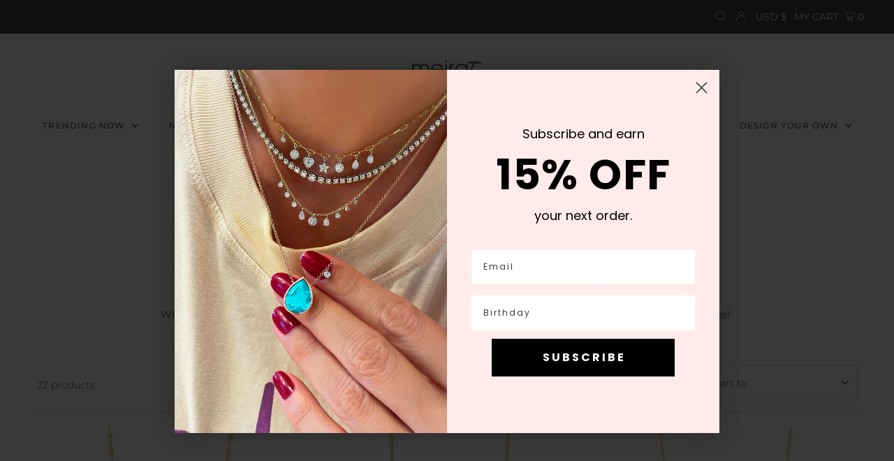

--- FILE ---
content_type: text/html; charset=utf-8
request_url: https://www.meiratdesigns.com/collections/chains
body_size: 48074
content:
<!DOCTYPE html>
<html lang="en" class="no-js" lang="en">
<head>
  <meta charset="utf-8" />
  <meta name="viewport" content="width=device-width,initial-scale=1">
  <meta name="google-site-verification" content="ArighkeXPIhIbzm6_SgHVulxUbFR6s8ixD3s_ljD-Pw" />


  <!-- Google Tag Manager -->
  <script>(function(w,d,s,l,i){w[l]=w[l]||[];w[l].push({'gtm.start':
  new Date().getTime(),event:'gtm.js'});var f=d.getElementsByTagName(s)[0],
  j=d.createElement(s),dl=l!='dataLayer'?'&l='+l:'';j.async=true;j.src=
  'https://www.googletagmanager.com/gtm.js?id='+i+dl;f.parentNode.insertBefore(j,f);
  })(window,document,'script','dataLayer','GTM-KP7JV4');</script>
  <!-- End Google Tag Manager -->
  
  <!-- Establish early connection to external domains -->
  <link rel="preconnect" href="https://cdn.shopify.com" crossorigin>
  <link rel="preconnect" href="https://fonts.shopify.com" crossorigin>
  <link rel="preconnect" href="https://monorail-edge.shopifysvc.com">
  <link rel="preconnect" href="//ajax.googleapis.com" crossorigin /><!-- Preload onDomain stylesheets and script libraries -->
  <link rel="preload" href="//www.meiratdesigns.com/cdn/shop/t/46/assets/stylesheet.css?v=110823686118925100571763745067" as="style">
  <link rel="preload" as="font" href="//www.meiratdesigns.com/cdn/fonts/montserrat/montserrat_n3.29e699231893fd243e1620595067294bb067ba2a.woff2" type="font/woff2" crossorigin>
  <link rel="preload" as="font" href="//www.meiratdesigns.com/cdn/fonts/montserrat/montserrat_n5.07ef3781d9c78c8b93c98419da7ad4fbeebb6635.woff2" type="font/woff2" crossorigin>
  <link rel="preload" as="font" href="//www.meiratdesigns.com/cdn/fonts/montserrat/montserrat_n6.1326b3e84230700ef15b3a29fb520639977513e0.woff2" type="font/woff2" crossorigin>
  <link rel="preload" href="//www.meiratdesigns.com/cdn/shop/t/46/assets/eventemitter3.min.js?v=27939738353326123541763745067" as="script">
  <link rel="preload" href="//www.meiratdesigns.com/cdn/shop/t/46/assets/theme.js?v=30390086226125074631763745067" as="script">

  
  
  <link rel="canonical" href="https://www.meiratdesigns.com/collections/chains" />
  

  <title>Chains &ndash; Meira T Boutique</title>
  <meta name="description" content="When in doubt, bling it out with our dainty, chunky, tennis, gemstone, brushed yellow gold, and our chain necklaces! " />

  

  
<meta property="og:image" content="http://www.meiratdesigns.com/cdn/shop/files/LOGO_WEBSITE_6c69918c-48b6-4a1e-8dbc-71b6d5162afa.png?v=1736423609">
  <meta property="og:image:secure_url" content="https://www.meiratdesigns.com/cdn/shop/files/LOGO_WEBSITE_6c69918c-48b6-4a1e-8dbc-71b6d5162afa.png?v=1736423609">
  <meta property="og:image:width" content="1200">
  <meta property="og:image:height" content="628">
<meta property="og:site_name" content="Meira T Boutique">



<meta name="twitter:card" content="summary">


<meta name="twitter:site" content="@">



  <style data-shopify>
:root {
    --main-family: Montserrat;
    --main-weight: 300;
    --main-style: normal;
    --main-spacing: 0em;
    --nav-family: Montserrat;
    --nav-weight: 500;
    --nav-style: normal;
    --nav-spacing: 0.1em;
    --heading-family: Montserrat;
    --heading-weight: 600;
    --heading-style: normal;
    --heading-spacing: 0.1em;
    --font-size: 14px;
    --nav-size: 12px;
    --h1-size: 18px;
    --h2-size: 18px;
    --h3-size: 13px;
    --header-wrapper-background: #ffffff;
    --background: #ffffff;
    --logo-color: #404040;
    --header: #000000;
    --hello-color: #ffffff;
    --header-icons: #ffffff;
    --header-icons-hover: #ffffff;
    --mobile-header-icons: #404040;
    --text-color: #000000;
    --link-color: #000000;
    --sale-color: #404040;
    --dotted-color: #cccccc;
    --button-color: #404040;
    --button-hover: #ffc7e8;
    --button-text: #ffffff;
    --secondary-button-color: #ffc7e8;
    --secondary-button-hover: #ffeaf6;
    --secondary-button-text: #ffffff;
    --direction-color: #a4a4a4;
    --direction-background: rgba(0,0,0,0);
    --direction-hover: rgba(0,0,0,0);
    --footer-background: #ffedf8;
    --footer-text: #404040;
    --footer-icons-color: #ffffff;
    --footer-input: #ffffff;
    --footer-input-text: #000000;
    --footer-button: #000000;
    --footer-button-text: #ffffff;
    --nav-color: #000000;
    --nav-hover-color: rgba(0,0,0,0);
    --nav-background-color: #ffffff;
    --nav-hover-link-color: #ffffff;
    --nav-border-color: rgba(0,0,0,0);
    --dropdown-background-color: #ffffff;
    --dropdown-link-color: #000000;
    --dropdown-link-hover-color: #404040;
    --dropdown-min-width: 220px;
    --free-shipping-bg: #b79e8c;
    --free-shipping-text: #ffffff;
    --error-color: #c60808;
    --error-color-light: #fdd0d0;
    --swatch-height: 40px;
    --swatch-width: 44px;
    --tool-tip-width: -20;
    --icon-border-color: #e6e6e6;
    --select-arrow-bg: url(//www.meiratdesigns.com/cdn/shop/t/46/assets/select-arrow.png?v=112595941721225094991763745067);
    --keyboard-focus-color: #f3f3f3;
    --keyboard-focus-border-style: dotted;
    --keyboard-focus-border-weight: 1;
    --price-unit-price: #999999;
    --color-filter-size: 20px;
    --color-body-text: var(--text-color);
    --color-body: var(--background);
    --color-bg: var(--background);
    --section-margins: 40px;

    --star-active: rgb(0, 0, 0);
    --star-inactive: rgb(204, 204, 204);

    
      --button-corners: 0;
    

  }
  @media (max-width: 740px) {
    :root {
      --font-size: calc(14px - (14px * 0.15));
      --nav-size: calc(12px - (12px * 0.15));
      --h1-size: calc(18px - (18px * 0.15));
      --h2-size: calc(18px - (18px * 0.15));
      --h3-size: calc(13px - (13px * 0.15));
      --collection-item-image-height: 220px;
    }
  }
  @media screen and (min-width: 741px) and (max-width: 1220px) {
    :root {
        --collection-item-image-height: 320px;
    }
  }
  @media screen and (min-width: 1221px) {
    :root {
        --collection-item-image-height: 450px;
    }
  }
</style>


  <link rel="stylesheet" href="//www.meiratdesigns.com/cdn/shop/t/46/assets/stylesheet.css?v=110823686118925100571763745067" type="text/css">

  <style>
  @font-face {
  font-family: Montserrat;
  font-weight: 300;
  font-style: normal;
  font-display: swap;
  src: url("//www.meiratdesigns.com/cdn/fonts/montserrat/montserrat_n3.29e699231893fd243e1620595067294bb067ba2a.woff2") format("woff2"),
       url("//www.meiratdesigns.com/cdn/fonts/montserrat/montserrat_n3.64ed56f012a53c08a49d49bd7e0c8d2f46119150.woff") format("woff");
}

  @font-face {
  font-family: Montserrat;
  font-weight: 500;
  font-style: normal;
  font-display: swap;
  src: url("//www.meiratdesigns.com/cdn/fonts/montserrat/montserrat_n5.07ef3781d9c78c8b93c98419da7ad4fbeebb6635.woff2") format("woff2"),
       url("//www.meiratdesigns.com/cdn/fonts/montserrat/montserrat_n5.adf9b4bd8b0e4f55a0b203cdd84512667e0d5e4d.woff") format("woff");
}

  @font-face {
  font-family: Montserrat;
  font-weight: 600;
  font-style: normal;
  font-display: swap;
  src: url("//www.meiratdesigns.com/cdn/fonts/montserrat/montserrat_n6.1326b3e84230700ef15b3a29fb520639977513e0.woff2") format("woff2"),
       url("//www.meiratdesigns.com/cdn/fonts/montserrat/montserrat_n6.652f051080eb14192330daceed8cd53dfdc5ead9.woff") format("woff");
}

  @font-face {
  font-family: Montserrat;
  font-weight: 400;
  font-style: normal;
  font-display: swap;
  src: url("//www.meiratdesigns.com/cdn/fonts/montserrat/montserrat_n4.81949fa0ac9fd2021e16436151e8eaa539321637.woff2") format("woff2"),
       url("//www.meiratdesigns.com/cdn/fonts/montserrat/montserrat_n4.a6c632ca7b62da89c3594789ba828388aac693fe.woff") format("woff");
}

  @font-face {
  font-family: Montserrat;
  font-weight: 300;
  font-style: italic;
  font-display: swap;
  src: url("//www.meiratdesigns.com/cdn/fonts/montserrat/montserrat_i3.9cfee8ab0b9b229ed9a7652dff7d786e45a01df2.woff2") format("woff2"),
       url("//www.meiratdesigns.com/cdn/fonts/montserrat/montserrat_i3.68df04ba4494b4612ed6f9bf46b6c06246fa2fa4.woff") format("woff");
}

  @font-face {
  font-family: Montserrat;
  font-weight: 400;
  font-style: italic;
  font-display: swap;
  src: url("//www.meiratdesigns.com/cdn/fonts/montserrat/montserrat_i4.5a4ea298b4789e064f62a29aafc18d41f09ae59b.woff2") format("woff2"),
       url("//www.meiratdesigns.com/cdn/fonts/montserrat/montserrat_i4.072b5869c5e0ed5b9d2021e4c2af132e16681ad2.woff") format("woff");
}

  </style>

  <script>window.performance && window.performance.mark && window.performance.mark('shopify.content_for_header.start');</script><meta name="facebook-domain-verification" content="t5dun2nw6b5hddyqla73yku3kjsl4o">
<meta name="facebook-domain-verification" content="k7yqc13sbh9yt00jmy60j4o6qarj6a">
<meta name="google-site-verification" content="9R-jgpVKIi2N5jsbyYIIrBqKSlmj3c_6UjakkPzAO9A">
<meta id="shopify-digital-wallet" name="shopify-digital-wallet" content="/4389877/digital_wallets/dialog">
<meta name="shopify-checkout-api-token" content="fec02926a19642a0fe9645c914f76dac">
<meta id="in-context-paypal-metadata" data-shop-id="4389877" data-venmo-supported="true" data-environment="production" data-locale="en_US" data-paypal-v4="true" data-currency="USD">
<link rel="alternate" type="application/atom+xml" title="Feed" href="/collections/chains.atom" />
<link rel="alternate" type="application/json+oembed" href="https://www.meiratdesigns.com/collections/chains.oembed">
<script async="async" src="/checkouts/internal/preloads.js?locale=en-US"></script>
<link rel="preconnect" href="https://shop.app" crossorigin="anonymous">
<script async="async" src="https://shop.app/checkouts/internal/preloads.js?locale=en-US&shop_id=4389877" crossorigin="anonymous"></script>
<script id="apple-pay-shop-capabilities" type="application/json">{"shopId":4389877,"countryCode":"US","currencyCode":"USD","merchantCapabilities":["supports3DS"],"merchantId":"gid:\/\/shopify\/Shop\/4389877","merchantName":"Meira T Boutique","requiredBillingContactFields":["postalAddress","email","phone"],"requiredShippingContactFields":["postalAddress","email","phone"],"shippingType":"shipping","supportedNetworks":["visa","masterCard","amex","discover","elo","jcb"],"total":{"type":"pending","label":"Meira T Boutique","amount":"1.00"},"shopifyPaymentsEnabled":true,"supportsSubscriptions":true}</script>
<script id="shopify-features" type="application/json">{"accessToken":"fec02926a19642a0fe9645c914f76dac","betas":["rich-media-storefront-analytics"],"domain":"www.meiratdesigns.com","predictiveSearch":true,"shopId":4389877,"locale":"en"}</script>
<script>var Shopify = Shopify || {};
Shopify.shop = "meira-t-boutique.myshopify.com";
Shopify.locale = "en";
Shopify.currency = {"active":"USD","rate":"1.0"};
Shopify.country = "US";
Shopify.theme = {"name":"G8A- Theme - 11\/21\/25 (BFCM Promo)","id":184015061306,"schema_name":"Testament","schema_version":"8.7","theme_store_id":623,"role":"main"};
Shopify.theme.handle = "null";
Shopify.theme.style = {"id":null,"handle":null};
Shopify.cdnHost = "www.meiratdesigns.com/cdn";
Shopify.routes = Shopify.routes || {};
Shopify.routes.root = "/";</script>
<script type="module">!function(o){(o.Shopify=o.Shopify||{}).modules=!0}(window);</script>
<script>!function(o){function n(){var o=[];function n(){o.push(Array.prototype.slice.apply(arguments))}return n.q=o,n}var t=o.Shopify=o.Shopify||{};t.loadFeatures=n(),t.autoloadFeatures=n()}(window);</script>
<script>
  window.ShopifyPay = window.ShopifyPay || {};
  window.ShopifyPay.apiHost = "shop.app\/pay";
  window.ShopifyPay.redirectState = null;
</script>
<script id="shop-js-analytics" type="application/json">{"pageType":"collection"}</script>
<script defer="defer" async type="module" src="//www.meiratdesigns.com/cdn/shopifycloud/shop-js/modules/v2/client.init-shop-cart-sync_WVOgQShq.en.esm.js"></script>
<script defer="defer" async type="module" src="//www.meiratdesigns.com/cdn/shopifycloud/shop-js/modules/v2/chunk.common_C_13GLB1.esm.js"></script>
<script defer="defer" async type="module" src="//www.meiratdesigns.com/cdn/shopifycloud/shop-js/modules/v2/chunk.modal_CLfMGd0m.esm.js"></script>
<script type="module">
  await import("//www.meiratdesigns.com/cdn/shopifycloud/shop-js/modules/v2/client.init-shop-cart-sync_WVOgQShq.en.esm.js");
await import("//www.meiratdesigns.com/cdn/shopifycloud/shop-js/modules/v2/chunk.common_C_13GLB1.esm.js");
await import("//www.meiratdesigns.com/cdn/shopifycloud/shop-js/modules/v2/chunk.modal_CLfMGd0m.esm.js");

  window.Shopify.SignInWithShop?.initShopCartSync?.({"fedCMEnabled":true,"windoidEnabled":true});

</script>
<script>
  window.Shopify = window.Shopify || {};
  if (!window.Shopify.featureAssets) window.Shopify.featureAssets = {};
  window.Shopify.featureAssets['shop-js'] = {"shop-cart-sync":["modules/v2/client.shop-cart-sync_DuR37GeY.en.esm.js","modules/v2/chunk.common_C_13GLB1.esm.js","modules/v2/chunk.modal_CLfMGd0m.esm.js"],"init-fed-cm":["modules/v2/client.init-fed-cm_BucUoe6W.en.esm.js","modules/v2/chunk.common_C_13GLB1.esm.js","modules/v2/chunk.modal_CLfMGd0m.esm.js"],"shop-toast-manager":["modules/v2/client.shop-toast-manager_B0JfrpKj.en.esm.js","modules/v2/chunk.common_C_13GLB1.esm.js","modules/v2/chunk.modal_CLfMGd0m.esm.js"],"init-shop-cart-sync":["modules/v2/client.init-shop-cart-sync_WVOgQShq.en.esm.js","modules/v2/chunk.common_C_13GLB1.esm.js","modules/v2/chunk.modal_CLfMGd0m.esm.js"],"shop-button":["modules/v2/client.shop-button_B_U3bv27.en.esm.js","modules/v2/chunk.common_C_13GLB1.esm.js","modules/v2/chunk.modal_CLfMGd0m.esm.js"],"init-windoid":["modules/v2/client.init-windoid_DuP9q_di.en.esm.js","modules/v2/chunk.common_C_13GLB1.esm.js","modules/v2/chunk.modal_CLfMGd0m.esm.js"],"shop-cash-offers":["modules/v2/client.shop-cash-offers_BmULhtno.en.esm.js","modules/v2/chunk.common_C_13GLB1.esm.js","modules/v2/chunk.modal_CLfMGd0m.esm.js"],"pay-button":["modules/v2/client.pay-button_CrPSEbOK.en.esm.js","modules/v2/chunk.common_C_13GLB1.esm.js","modules/v2/chunk.modal_CLfMGd0m.esm.js"],"init-customer-accounts":["modules/v2/client.init-customer-accounts_jNk9cPYQ.en.esm.js","modules/v2/client.shop-login-button_DJ5ldayH.en.esm.js","modules/v2/chunk.common_C_13GLB1.esm.js","modules/v2/chunk.modal_CLfMGd0m.esm.js"],"avatar":["modules/v2/client.avatar_BTnouDA3.en.esm.js"],"checkout-modal":["modules/v2/client.checkout-modal_pBPyh9w8.en.esm.js","modules/v2/chunk.common_C_13GLB1.esm.js","modules/v2/chunk.modal_CLfMGd0m.esm.js"],"init-shop-for-new-customer-accounts":["modules/v2/client.init-shop-for-new-customer-accounts_BUoCy7a5.en.esm.js","modules/v2/client.shop-login-button_DJ5ldayH.en.esm.js","modules/v2/chunk.common_C_13GLB1.esm.js","modules/v2/chunk.modal_CLfMGd0m.esm.js"],"init-customer-accounts-sign-up":["modules/v2/client.init-customer-accounts-sign-up_CnczCz9H.en.esm.js","modules/v2/client.shop-login-button_DJ5ldayH.en.esm.js","modules/v2/chunk.common_C_13GLB1.esm.js","modules/v2/chunk.modal_CLfMGd0m.esm.js"],"init-shop-email-lookup-coordinator":["modules/v2/client.init-shop-email-lookup-coordinator_CzjY5t9o.en.esm.js","modules/v2/chunk.common_C_13GLB1.esm.js","modules/v2/chunk.modal_CLfMGd0m.esm.js"],"shop-follow-button":["modules/v2/client.shop-follow-button_CsYC63q7.en.esm.js","modules/v2/chunk.common_C_13GLB1.esm.js","modules/v2/chunk.modal_CLfMGd0m.esm.js"],"shop-login-button":["modules/v2/client.shop-login-button_DJ5ldayH.en.esm.js","modules/v2/chunk.common_C_13GLB1.esm.js","modules/v2/chunk.modal_CLfMGd0m.esm.js"],"shop-login":["modules/v2/client.shop-login_B9ccPdmx.en.esm.js","modules/v2/chunk.common_C_13GLB1.esm.js","modules/v2/chunk.modal_CLfMGd0m.esm.js"],"lead-capture":["modules/v2/client.lead-capture_D0K_KgYb.en.esm.js","modules/v2/chunk.common_C_13GLB1.esm.js","modules/v2/chunk.modal_CLfMGd0m.esm.js"],"payment-terms":["modules/v2/client.payment-terms_BWmiNN46.en.esm.js","modules/v2/chunk.common_C_13GLB1.esm.js","modules/v2/chunk.modal_CLfMGd0m.esm.js"]};
</script>
<script>(function() {
  var isLoaded = false;
  function asyncLoad() {
    if (isLoaded) return;
    isLoaded = true;
    var urls = ["https:\/\/cdn-loyalty.yotpo.com\/loader\/zpNp1lONXBd8uTkPf2O-yA.js?shop=meira-t-boutique.myshopify.com","https:\/\/appointment-booking-client.acerill.com\/v3\/js\/appointment-booking-client.js?shop=meira-t-boutique.myshopify.com","https:\/\/cdnbsig.spicegems.com\/js\/serve\/v2\/sgGallery.min.js?shop=meira-t-boutique.myshopify.com","https:\/\/drop-a-hint.fly.dev\/script.js?shop=meira-t-boutique.myshopify.com","https:\/\/cdn.shopify.com\/s\/files\/1\/0438\/9877\/t\/28\/assets\/ets_instagram_shopping_slider_init.js?shop=meira-t-boutique.myshopify.com","https:\/\/cdn1.stamped.io\/files\/widget.min.js?shop=meira-t-boutique.myshopify.com","https:\/\/static.shareasale.com\/json\/shopify\/deduplication.js?shop=meira-t-boutique.myshopify.com","https:\/\/static.shareasale.com\/json\/shopify\/shareasale-tracking.js?sasmid=135474\u0026ssmtid=19038\u0026shop=meira-t-boutique.myshopify.com","https:\/\/cdn.tabarn.app\/cdn\/automatic-discount\/automatic-discount-v2.min.js?shop=meira-t-boutique.myshopify.com","https:\/\/www.myregistry.com\/ScriptPlatform\/Shopify\/AddToMrButton.js?siteKey=HYerYKjZDFQM01CXAOmP7Q2\u0026lang=en\u0026version=766146954\u0026shop=meira-t-boutique.myshopify.com","https:\/\/customer-first-focus.b-cdn.net\/cffPCLoader_min.js?shop=meira-t-boutique.myshopify.com","https:\/\/cdn.nfcube.com\/instafeed-95b9084fdb3bb5c31243122c4656d404.js?shop=meira-t-boutique.myshopify.com","https:\/\/cdn.rebuyengine.com\/onsite\/js\/rebuy.js?shop=meira-t-boutique.myshopify.com"];
    for (var i = 0; i < urls.length; i++) {
      var s = document.createElement('script');
      s.type = 'text/javascript';
      s.async = true;
      s.src = urls[i];
      var x = document.getElementsByTagName('script')[0];
      x.parentNode.insertBefore(s, x);
    }
  };
  if(window.attachEvent) {
    window.attachEvent('onload', asyncLoad);
  } else {
    window.addEventListener('load', asyncLoad, false);
  }
})();</script>
<script id="__st">var __st={"a":4389877,"offset":-18000,"reqid":"6ba78ce0-a368-4f94-9f80-8346df4a6e16-1769615476","pageurl":"www.meiratdesigns.com\/collections\/chains","u":"49eb631b3386","p":"collection","rtyp":"collection","rid":261477498953};</script>
<script>window.ShopifyPaypalV4VisibilityTracking = true;</script>
<script id="captcha-bootstrap">!function(){'use strict';const t='contact',e='account',n='new_comment',o=[[t,t],['blogs',n],['comments',n],[t,'customer']],c=[[e,'customer_login'],[e,'guest_login'],[e,'recover_customer_password'],[e,'create_customer']],r=t=>t.map((([t,e])=>`form[action*='/${t}']:not([data-nocaptcha='true']) input[name='form_type'][value='${e}']`)).join(','),a=t=>()=>t?[...document.querySelectorAll(t)].map((t=>t.form)):[];function s(){const t=[...o],e=r(t);return a(e)}const i='password',u='form_key',d=['recaptcha-v3-token','g-recaptcha-response','h-captcha-response',i],f=()=>{try{return window.sessionStorage}catch{return}},m='__shopify_v',_=t=>t.elements[u];function p(t,e,n=!1){try{const o=window.sessionStorage,c=JSON.parse(o.getItem(e)),{data:r}=function(t){const{data:e,action:n}=t;return t[m]||n?{data:e,action:n}:{data:t,action:n}}(c);for(const[e,n]of Object.entries(r))t.elements[e]&&(t.elements[e].value=n);n&&o.removeItem(e)}catch(o){console.error('form repopulation failed',{error:o})}}const l='form_type',E='cptcha';function T(t){t.dataset[E]=!0}const w=window,h=w.document,L='Shopify',v='ce_forms',y='captcha';let A=!1;((t,e)=>{const n=(g='f06e6c50-85a8-45c8-87d0-21a2b65856fe',I='https://cdn.shopify.com/shopifycloud/storefront-forms-hcaptcha/ce_storefront_forms_captcha_hcaptcha.v1.5.2.iife.js',D={infoText:'Protected by hCaptcha',privacyText:'Privacy',termsText:'Terms'},(t,e,n)=>{const o=w[L][v],c=o.bindForm;if(c)return c(t,g,e,D).then(n);var r;o.q.push([[t,g,e,D],n]),r=I,A||(h.body.append(Object.assign(h.createElement('script'),{id:'captcha-provider',async:!0,src:r})),A=!0)});var g,I,D;w[L]=w[L]||{},w[L][v]=w[L][v]||{},w[L][v].q=[],w[L][y]=w[L][y]||{},w[L][y].protect=function(t,e){n(t,void 0,e),T(t)},Object.freeze(w[L][y]),function(t,e,n,w,h,L){const[v,y,A,g]=function(t,e,n){const i=e?o:[],u=t?c:[],d=[...i,...u],f=r(d),m=r(i),_=r(d.filter((([t,e])=>n.includes(e))));return[a(f),a(m),a(_),s()]}(w,h,L),I=t=>{const e=t.target;return e instanceof HTMLFormElement?e:e&&e.form},D=t=>v().includes(t);t.addEventListener('submit',(t=>{const e=I(t);if(!e)return;const n=D(e)&&!e.dataset.hcaptchaBound&&!e.dataset.recaptchaBound,o=_(e),c=g().includes(e)&&(!o||!o.value);(n||c)&&t.preventDefault(),c&&!n&&(function(t){try{if(!f())return;!function(t){const e=f();if(!e)return;const n=_(t);if(!n)return;const o=n.value;o&&e.removeItem(o)}(t);const e=Array.from(Array(32),(()=>Math.random().toString(36)[2])).join('');!function(t,e){_(t)||t.append(Object.assign(document.createElement('input'),{type:'hidden',name:u})),t.elements[u].value=e}(t,e),function(t,e){const n=f();if(!n)return;const o=[...t.querySelectorAll(`input[type='${i}']`)].map((({name:t})=>t)),c=[...d,...o],r={};for(const[a,s]of new FormData(t).entries())c.includes(a)||(r[a]=s);n.setItem(e,JSON.stringify({[m]:1,action:t.action,data:r}))}(t,e)}catch(e){console.error('failed to persist form',e)}}(e),e.submit())}));const S=(t,e)=>{t&&!t.dataset[E]&&(n(t,e.some((e=>e===t))),T(t))};for(const o of['focusin','change'])t.addEventListener(o,(t=>{const e=I(t);D(e)&&S(e,y())}));const B=e.get('form_key'),M=e.get(l),P=B&&M;t.addEventListener('DOMContentLoaded',(()=>{const t=y();if(P)for(const e of t)e.elements[l].value===M&&p(e,B);[...new Set([...A(),...v().filter((t=>'true'===t.dataset.shopifyCaptcha))])].forEach((e=>S(e,t)))}))}(h,new URLSearchParams(w.location.search),n,t,e,['guest_login'])})(!0,!0)}();</script>
<script integrity="sha256-4kQ18oKyAcykRKYeNunJcIwy7WH5gtpwJnB7kiuLZ1E=" data-source-attribution="shopify.loadfeatures" defer="defer" src="//www.meiratdesigns.com/cdn/shopifycloud/storefront/assets/storefront/load_feature-a0a9edcb.js" crossorigin="anonymous"></script>
<script crossorigin="anonymous" defer="defer" src="//www.meiratdesigns.com/cdn/shopifycloud/storefront/assets/shopify_pay/storefront-65b4c6d7.js?v=20250812"></script>
<script data-source-attribution="shopify.dynamic_checkout.dynamic.init">var Shopify=Shopify||{};Shopify.PaymentButton=Shopify.PaymentButton||{isStorefrontPortableWallets:!0,init:function(){window.Shopify.PaymentButton.init=function(){};var t=document.createElement("script");t.src="https://www.meiratdesigns.com/cdn/shopifycloud/portable-wallets/latest/portable-wallets.en.js",t.type="module",document.head.appendChild(t)}};
</script>
<script data-source-attribution="shopify.dynamic_checkout.buyer_consent">
  function portableWalletsHideBuyerConsent(e){var t=document.getElementById("shopify-buyer-consent"),n=document.getElementById("shopify-subscription-policy-button");t&&n&&(t.classList.add("hidden"),t.setAttribute("aria-hidden","true"),n.removeEventListener("click",e))}function portableWalletsShowBuyerConsent(e){var t=document.getElementById("shopify-buyer-consent"),n=document.getElementById("shopify-subscription-policy-button");t&&n&&(t.classList.remove("hidden"),t.removeAttribute("aria-hidden"),n.addEventListener("click",e))}window.Shopify?.PaymentButton&&(window.Shopify.PaymentButton.hideBuyerConsent=portableWalletsHideBuyerConsent,window.Shopify.PaymentButton.showBuyerConsent=portableWalletsShowBuyerConsent);
</script>
<script data-source-attribution="shopify.dynamic_checkout.cart.bootstrap">document.addEventListener("DOMContentLoaded",(function(){function t(){return document.querySelector("shopify-accelerated-checkout-cart, shopify-accelerated-checkout")}if(t())Shopify.PaymentButton.init();else{new MutationObserver((function(e,n){t()&&(Shopify.PaymentButton.init(),n.disconnect())})).observe(document.body,{childList:!0,subtree:!0})}}));
</script>
<link id="shopify-accelerated-checkout-styles" rel="stylesheet" media="screen" href="https://www.meiratdesigns.com/cdn/shopifycloud/portable-wallets/latest/accelerated-checkout-backwards-compat.css" crossorigin="anonymous">
<style id="shopify-accelerated-checkout-cart">
        #shopify-buyer-consent {
  margin-top: 1em;
  display: inline-block;
  width: 100%;
}

#shopify-buyer-consent.hidden {
  display: none;
}

#shopify-subscription-policy-button {
  background: none;
  border: none;
  padding: 0;
  text-decoration: underline;
  font-size: inherit;
  cursor: pointer;
}

#shopify-subscription-policy-button::before {
  box-shadow: none;
}

      </style>

<script>window.performance && window.performance.mark && window.performance.mark('shopify.content_for_header.end');</script>

  <!-- Global Site snippets  -->
  
  <script async src="https://www.googletagmanager.com/gtag/js?id=967402561"></script>
  <script>
    window.dataLayer = window.dataLayer || [];
    function gtag(){dataLayer.push(arguments);}
    gtag('js', new Date());

    gtag('config', 'AW-967402561');
  </script>
  <!-- Event snippet for Add to cart conversion page
  In your html page, add the snippet and call gtag_report_conversion when someone clicks on the chosen link or button. -->
   <script>
    function gtag_report_conversion(url,variant) {
      const moneyFormat = function(price) {
        return Number((price / 100).toFixed(2));
      }
      console.log('variantPrice:',variant);
      var callback = function() {
        if (typeof(url) != 'undefined' && url !== '') {
          window.location = url;
        }
      };    
    gtag('event', 'conversion', {
        'send_to': 'AW-967402561/UmKkCJbopZUYEMHIpc0D',
        'event_callback': callback
    });
    return false;
  }
  </script> 

<!-- BEGIN app block: shopify://apps/video-background/blocks/app-embed-block/e6aecb8b-653f-4b13-a30a-fa27a19689bb --><script>
    window.codeblackbelt = window.codeblackbelt || {};
    window.codeblackbelt.shop = window.codeblackbelt.shop || 'meira-t-boutique.myshopify.com';
</script><script src="//cdn.codeblackbelt.com/widgets/video-background/main.min.js?version=2026012810-0500" async></script>
<!-- END app block --><!-- BEGIN app block: shopify://apps/ta-labels-badges/blocks/bss-pl-config-data/91bfe765-b604-49a1-805e-3599fa600b24 --><script
    id='bss-pl-config-data'
>
	let TAE_StoreId = "63242";
	if (typeof BSS_PL == 'undefined' || TAE_StoreId !== "") {
  		var BSS_PL = {};
		BSS_PL.storeId = 63242;
		BSS_PL.currentPlan = "five_usd";
		BSS_PL.apiServerProduction = "https://product-labels-pro.bsscommerce.com";
		BSS_PL.publicAccessToken = "bb8d65e0160b4a14ff5268840d8f56af";
		BSS_PL.customerTags = "null";
		BSS_PL.customerId = "null";
		BSS_PL.storeIdCustomOld = 10678;
		BSS_PL.storeIdOldWIthPriority = 12200;
		BSS_PL.storeIdOptimizeAppendLabel = 59637
		BSS_PL.optimizeCodeIds = null; 
		BSS_PL.extendedFeatureIds = null;
		BSS_PL.integration = {"laiReview":{"status":0,"config":[]}};
		BSS_PL.settingsData  = {};
		BSS_PL.configProductMetafields = [];
		BSS_PL.configVariantMetafields = [];
		
		BSS_PL.configData = [].concat({"id":177983,"name":"Best Seller","priority":0,"enable_priority":0,"enable":1,"pages":"1,2,3,4,7","related_product_tag":null,"first_image_tags":null,"img_url":"1754931347222-310518274-BestSeller.jpg","public_img_url":"https://cdn.shopify.com/s/files/1/0438/9877/files/1754931347222-310518274-BestSeller_df2d585c-a344-4791-8180-a6b215aeca70.jpg?v=1754931417","position":0,"apply":null,"product_type":0,"exclude_products":6,"collection_image_type":0,"product":"1329277468745,2189968474185,6620360343625,6636167397449,4559906564,6620359393353,1303952457801,4432370303049,321640285,8728050008378,7984226140474,9893266161978,9432184717626,9432183439674,9432183800122,6840788418633,9031621771578,6694259163209,6694235177033,6694242123849,6680040538185,8907156554042,8907155702074,4685917636,4583579451465,6598207012937,9904179609914,6578262179913,6450747588,4591117664329,4421284364361","variant":"","collection":"","exclude_product_ids":"","collection_image":"","inventory":0,"tags":"","excludeTags":"","vendors":"","from_price":null,"to_price":null,"domain_id":63242,"locations":"","enable_allowed_countries":false,"locales":"","enable_allowed_locales":false,"enable_visibility_date":false,"from_date":null,"to_date":null,"enable_discount_range":0,"discount_type":1,"discount_from":null,"discount_to":null,"label_text":"New%20arrival","label_text_color":"#ffffff","label_text_background_color":{"type":"hex","value":"#4482B4ff"},"label_text_font_size":12,"label_text_no_image":1,"label_text_in_stock":"In Stock","label_text_out_stock":"Sold out","label_shadow":{"blur":0,"h_offset":0,"v_offset":0},"label_opacity":100,"topBottom_padding":4,"border_radius":"0px 0px 0px 0px","border_style":"none","border_size":"0","border_color":"#000000","label_shadow_color":"#808080","label_text_style":0,"label_text_font_family":null,"label_text_font_url":null,"customer_label_preview_image":null,"label_preview_image":"https://cdn.shopify.com/s/files/1/0438/9877/products/n11320.jpg?v=1571438868","label_text_enable":0,"customer_tags":"","exclude_customer_tags":"","customer_type":"allcustomers","exclude_customers":"all_customer_tags","label_on_image":"2","label_type":1,"badge_type":0,"custom_selector":null,"margin_top":0,"margin_bottom":0,"mobile_height_label":-1,"mobile_width_label":30,"mobile_font_size_label":12,"emoji":null,"emoji_position":null,"transparent_background":null,"custom_page":null,"check_custom_page":false,"include_custom_page":null,"check_include_custom_page":false,"margin_left":0,"instock":null,"price_range_from":null,"price_range_to":null,"enable_price_range":0,"enable_product_publish":0,"customer_selected_product":null,"selected_product":null,"product_publish_from":null,"product_publish_to":null,"enable_countdown_timer":0,"option_format_countdown":0,"countdown_time":null,"option_end_countdown":null,"start_day_countdown":null,"countdown_type":1,"countdown_daily_from_time":null,"countdown_daily_to_time":null,"countdown_interval_start_time":null,"countdown_interval_length":null,"countdown_interval_break_length":null,"public_url_s3":"https://shopify-production-product-labels.s3.us-east-2.amazonaws.com/public/static/base/images/customer/63242/1754931347222-310518274-BestSeller.jpg","enable_visibility_period":0,"visibility_period":1,"createdAt":"2025-07-30T16:48:09.000Z","customer_ids":"","exclude_customer_ids":"","angle":0,"toolTipText":"","label_shape":"3","label_shape_type":2,"mobile_fixed_percent_label":"percentage","desktop_width_label":33,"desktop_height_label":-1,"desktop_fixed_percent_label":"percentage","mobile_position":0,"desktop_label_unlimited_top":0,"desktop_label_unlimited_left":0,"mobile_label_unlimited_top":0,"mobile_label_unlimited_left":0,"mobile_margin_top":0,"mobile_margin_left":0,"mobile_config_label_enable":0,"mobile_default_config":1,"mobile_margin_bottom":0,"enable_fixed_time":0,"fixed_time":null,"statusLabelHoverText":0,"labelHoverTextLink":{"url":"","is_open_in_newtab":true},"labelAltText":"Best Seller","statusLabelAltText":1,"enable_badge_stock":0,"badge_stock_style":1,"badge_stock_config":null,"enable_multi_badge":0,"animation_type":0,"animation_duration":2,"animation_repeat_option":0,"animation_repeat":0,"desktop_show_badges":1,"mobile_show_badges":1,"desktop_show_labels":1,"mobile_show_labels":1,"label_text_unlimited_stock":"Unlimited Stock","img_plan_id":13,"label_badge_type":"image","deletedAt":null,"desktop_lock_aspect_ratio":true,"mobile_lock_aspect_ratio":true,"img_aspect_ratio":4.692,"preview_board_width":297,"preview_board_height":297,"set_size_on_mobile":true,"set_position_on_mobile":true,"set_margin_on_mobile":true,"from_stock":null,"to_stock":null,"condition_product_title":"{\"enable\":false,\"type\":1,\"content\":\"\"}","conditions_apply_type":"{\"discount\":1,\"price\":1,\"inventory\":1}","public_font_url":null,"font_size_ratio":0.5,"group_ids":"[]","metafields":"{\"valueProductMetafield\":[],\"valueVariantMetafield\":[],\"matching_type\":1,\"metafield_type\":1}","no_ratio_height":true,"updatedAt":"2025-08-21T13:28:35.000Z","multipleBadge":null,"translations":[],"label_id":177983,"label_text_id":177983,"bg_style":"solid"},);

		
		BSS_PL.configDataBanner = [].concat();

		
		BSS_PL.configDataPopup = [].concat();

		
		BSS_PL.configDataLabelGroup = [].concat();
		
		
		BSS_PL.collectionID = ``;
		BSS_PL.collectionHandle = ``;
		BSS_PL.collectionTitle = ``;

		
		BSS_PL.conditionConfigData = [].concat();
	}
</script>




<style>
    
    

</style>

<script>
    function bssLoadScripts(src, callback, isDefer = false) {
        const scriptTag = document.createElement('script');
        document.head.appendChild(scriptTag);
        scriptTag.src = src;
        if (isDefer) {
            scriptTag.defer = true;
        } else {
            scriptTag.async = true;
        }
        if (callback) {
            scriptTag.addEventListener('load', function () {
                callback();
            });
        }
    }
    const scriptUrls = [
        "https://cdn.shopify.com/extensions/019bf90e-c4d1-7e37-8dad-620f24146f1f/product-label-561/assets/bss-pl-init-helper.js",
        "https://cdn.shopify.com/extensions/019bf90e-c4d1-7e37-8dad-620f24146f1f/product-label-561/assets/bss-pl-init-config-run-scripts.js",
    ];
    Promise.all(scriptUrls.map((script) => new Promise((resolve) => bssLoadScripts(script, resolve)))).then((res) => {
        console.log('BSS scripts loaded');
        window.bssScriptsLoaded = true;
    });

	function bssInitScripts() {
		if (BSS_PL.configData.length) {
			const enabledFeature = [
				{ type: 1, script: "https://cdn.shopify.com/extensions/019bf90e-c4d1-7e37-8dad-620f24146f1f/product-label-561/assets/bss-pl-init-for-label.js" },
				{ type: 2, badge: [0, 7, 8], script: "https://cdn.shopify.com/extensions/019bf90e-c4d1-7e37-8dad-620f24146f1f/product-label-561/assets/bss-pl-init-for-badge-product-name.js" },
				{ type: 2, badge: [1, 11], script: "https://cdn.shopify.com/extensions/019bf90e-c4d1-7e37-8dad-620f24146f1f/product-label-561/assets/bss-pl-init-for-badge-product-image.js" },
				{ type: 2, badge: 2, script: "https://cdn.shopify.com/extensions/019bf90e-c4d1-7e37-8dad-620f24146f1f/product-label-561/assets/bss-pl-init-for-badge-custom-selector.js" },
				{ type: 2, badge: [3, 9, 10], script: "https://cdn.shopify.com/extensions/019bf90e-c4d1-7e37-8dad-620f24146f1f/product-label-561/assets/bss-pl-init-for-badge-price.js" },
				{ type: 2, badge: 4, script: "https://cdn.shopify.com/extensions/019bf90e-c4d1-7e37-8dad-620f24146f1f/product-label-561/assets/bss-pl-init-for-badge-add-to-cart-btn.js" },
				{ type: 2, badge: 5, script: "https://cdn.shopify.com/extensions/019bf90e-c4d1-7e37-8dad-620f24146f1f/product-label-561/assets/bss-pl-init-for-badge-quantity-box.js" },
				{ type: 2, badge: 6, script: "https://cdn.shopify.com/extensions/019bf90e-c4d1-7e37-8dad-620f24146f1f/product-label-561/assets/bss-pl-init-for-badge-buy-it-now-btn.js" }
			]
				.filter(({ type, badge }) => BSS_PL.configData.some(item => item.label_type === type && (badge === undefined || (Array.isArray(badge) ? badge.includes(item.badge_type) : item.badge_type === badge))) || (type === 1 && BSS_PL.configDataLabelGroup && BSS_PL.configDataLabelGroup.length))
				.map(({ script }) => script);
				
            enabledFeature.forEach((src) => bssLoadScripts(src));

            if (enabledFeature.length) {
                const src = "https://cdn.shopify.com/extensions/019bf90e-c4d1-7e37-8dad-620f24146f1f/product-label-561/assets/bss-product-label-js.js";
                bssLoadScripts(src);
            }
        }

        if (BSS_PL.configDataBanner && BSS_PL.configDataBanner.length) {
            const src = "https://cdn.shopify.com/extensions/019bf90e-c4d1-7e37-8dad-620f24146f1f/product-label-561/assets/bss-product-label-banner.js";
            bssLoadScripts(src);
        }

        if (BSS_PL.configDataPopup && BSS_PL.configDataPopup.length) {
            const src = "https://cdn.shopify.com/extensions/019bf90e-c4d1-7e37-8dad-620f24146f1f/product-label-561/assets/bss-product-label-popup.js";
            bssLoadScripts(src);
        }

        if (window.location.search.includes('bss-pl-custom-selector')) {
            const src = "https://cdn.shopify.com/extensions/019bf90e-c4d1-7e37-8dad-620f24146f1f/product-label-561/assets/bss-product-label-custom-position.js";
            bssLoadScripts(src, null, true);
        }
    }
    bssInitScripts();
</script>


<!-- END app block --><!-- BEGIN app block: shopify://apps/klaviyo-email-marketing-sms/blocks/klaviyo-onsite-embed/2632fe16-c075-4321-a88b-50b567f42507 -->












  <script async src="https://static.klaviyo.com/onsite/js/WiYCRQ/klaviyo.js?company_id=WiYCRQ"></script>
  <script>!function(){if(!window.klaviyo){window._klOnsite=window._klOnsite||[];try{window.klaviyo=new Proxy({},{get:function(n,i){return"push"===i?function(){var n;(n=window._klOnsite).push.apply(n,arguments)}:function(){for(var n=arguments.length,o=new Array(n),w=0;w<n;w++)o[w]=arguments[w];var t="function"==typeof o[o.length-1]?o.pop():void 0,e=new Promise((function(n){window._klOnsite.push([i].concat(o,[function(i){t&&t(i),n(i)}]))}));return e}}})}catch(n){window.klaviyo=window.klaviyo||[],window.klaviyo.push=function(){var n;(n=window._klOnsite).push.apply(n,arguments)}}}}();</script>

  




  <script>
    window.klaviyoReviewsProductDesignMode = false
  </script>







<!-- END app block --><!-- BEGIN app block: shopify://apps/pbdffdfc7-opensend/blocks/opensend/e34074db-cb52-48b1-afe5-f5e1d2fa188f -->
<script type='text/javascript'>
!function(s) {
  let o = s.createElement('script'), u = s.getElementsByTagName('script')[0];
  o.src = 'https://cdn.aggle.net/oir/oir.min.js';
  o.async = !0, o.setAttribute('oirtyp', '48b1feaa'), o.setAttribute('oirid', 'PBDFFDFC7');
  u.parentNode.insertBefore(o, u);
}(document);
</script>

<script type='text/javascript'>
!function(e) {
  let t = {  };
  (e._oirtrk = e._oirtrk || []).push(['track', 'on-site', t]);
}(window);
</script>


<!-- END app block --><!-- BEGIN app block: shopify://apps/super-gift-options/blocks/app-embed/d9b137c5-9d50-4342-a6ed-bbb1ebfb63ce -->
<script async src="https://app.supergiftoptions.com/get_script/?shop_url=meira-t-boutique.myshopify.com"></script>


<!-- END app block --><script src="https://cdn.shopify.com/extensions/019b0ca3-aa13-7aa2-a0b4-6cb667a1f6f7/essential-countdown-timer-55/assets/countdown_timer_essential_apps.min.js" type="text/javascript" defer="defer"></script>
<link href="https://cdn.shopify.com/extensions/019bf90e-c4d1-7e37-8dad-620f24146f1f/product-label-561/assets/bss-pl-style.min.css" rel="stylesheet" type="text/css" media="all">
<link href="https://monorail-edge.shopifysvc.com" rel="dns-prefetch">
<script>(function(){if ("sendBeacon" in navigator && "performance" in window) {try {var session_token_from_headers = performance.getEntriesByType('navigation')[0].serverTiming.find(x => x.name == '_s').description;} catch {var session_token_from_headers = undefined;}var session_cookie_matches = document.cookie.match(/_shopify_s=([^;]*)/);var session_token_from_cookie = session_cookie_matches && session_cookie_matches.length === 2 ? session_cookie_matches[1] : "";var session_token = session_token_from_headers || session_token_from_cookie || "";function handle_abandonment_event(e) {var entries = performance.getEntries().filter(function(entry) {return /monorail-edge.shopifysvc.com/.test(entry.name);});if (!window.abandonment_tracked && entries.length === 0) {window.abandonment_tracked = true;var currentMs = Date.now();var navigation_start = performance.timing.navigationStart;var payload = {shop_id: 4389877,url: window.location.href,navigation_start,duration: currentMs - navigation_start,session_token,page_type: "collection"};window.navigator.sendBeacon("https://monorail-edge.shopifysvc.com/v1/produce", JSON.stringify({schema_id: "online_store_buyer_site_abandonment/1.1",payload: payload,metadata: {event_created_at_ms: currentMs,event_sent_at_ms: currentMs}}));}}window.addEventListener('pagehide', handle_abandonment_event);}}());</script>
<script id="web-pixels-manager-setup">(function e(e,d,r,n,o){if(void 0===o&&(o={}),!Boolean(null===(a=null===(i=window.Shopify)||void 0===i?void 0:i.analytics)||void 0===a?void 0:a.replayQueue)){var i,a;window.Shopify=window.Shopify||{};var t=window.Shopify;t.analytics=t.analytics||{};var s=t.analytics;s.replayQueue=[],s.publish=function(e,d,r){return s.replayQueue.push([e,d,r]),!0};try{self.performance.mark("wpm:start")}catch(e){}var l=function(){var e={modern:/Edge?\/(1{2}[4-9]|1[2-9]\d|[2-9]\d{2}|\d{4,})\.\d+(\.\d+|)|Firefox\/(1{2}[4-9]|1[2-9]\d|[2-9]\d{2}|\d{4,})\.\d+(\.\d+|)|Chrom(ium|e)\/(9{2}|\d{3,})\.\d+(\.\d+|)|(Maci|X1{2}).+ Version\/(15\.\d+|(1[6-9]|[2-9]\d|\d{3,})\.\d+)([,.]\d+|)( \(\w+\)|)( Mobile\/\w+|) Safari\/|Chrome.+OPR\/(9{2}|\d{3,})\.\d+\.\d+|(CPU[ +]OS|iPhone[ +]OS|CPU[ +]iPhone|CPU IPhone OS|CPU iPad OS)[ +]+(15[._]\d+|(1[6-9]|[2-9]\d|\d{3,})[._]\d+)([._]\d+|)|Android:?[ /-](13[3-9]|1[4-9]\d|[2-9]\d{2}|\d{4,})(\.\d+|)(\.\d+|)|Android.+Firefox\/(13[5-9]|1[4-9]\d|[2-9]\d{2}|\d{4,})\.\d+(\.\d+|)|Android.+Chrom(ium|e)\/(13[3-9]|1[4-9]\d|[2-9]\d{2}|\d{4,})\.\d+(\.\d+|)|SamsungBrowser\/([2-9]\d|\d{3,})\.\d+/,legacy:/Edge?\/(1[6-9]|[2-9]\d|\d{3,})\.\d+(\.\d+|)|Firefox\/(5[4-9]|[6-9]\d|\d{3,})\.\d+(\.\d+|)|Chrom(ium|e)\/(5[1-9]|[6-9]\d|\d{3,})\.\d+(\.\d+|)([\d.]+$|.*Safari\/(?![\d.]+ Edge\/[\d.]+$))|(Maci|X1{2}).+ Version\/(10\.\d+|(1[1-9]|[2-9]\d|\d{3,})\.\d+)([,.]\d+|)( \(\w+\)|)( Mobile\/\w+|) Safari\/|Chrome.+OPR\/(3[89]|[4-9]\d|\d{3,})\.\d+\.\d+|(CPU[ +]OS|iPhone[ +]OS|CPU[ +]iPhone|CPU IPhone OS|CPU iPad OS)[ +]+(10[._]\d+|(1[1-9]|[2-9]\d|\d{3,})[._]\d+)([._]\d+|)|Android:?[ /-](13[3-9]|1[4-9]\d|[2-9]\d{2}|\d{4,})(\.\d+|)(\.\d+|)|Mobile Safari.+OPR\/([89]\d|\d{3,})\.\d+\.\d+|Android.+Firefox\/(13[5-9]|1[4-9]\d|[2-9]\d{2}|\d{4,})\.\d+(\.\d+|)|Android.+Chrom(ium|e)\/(13[3-9]|1[4-9]\d|[2-9]\d{2}|\d{4,})\.\d+(\.\d+|)|Android.+(UC? ?Browser|UCWEB|U3)[ /]?(15\.([5-9]|\d{2,})|(1[6-9]|[2-9]\d|\d{3,})\.\d+)\.\d+|SamsungBrowser\/(5\.\d+|([6-9]|\d{2,})\.\d+)|Android.+MQ{2}Browser\/(14(\.(9|\d{2,})|)|(1[5-9]|[2-9]\d|\d{3,})(\.\d+|))(\.\d+|)|K[Aa][Ii]OS\/(3\.\d+|([4-9]|\d{2,})\.\d+)(\.\d+|)/},d=e.modern,r=e.legacy,n=navigator.userAgent;return n.match(d)?"modern":n.match(r)?"legacy":"unknown"}(),u="modern"===l?"modern":"legacy",c=(null!=n?n:{modern:"",legacy:""})[u],f=function(e){return[e.baseUrl,"/wpm","/b",e.hashVersion,"modern"===e.buildTarget?"m":"l",".js"].join("")}({baseUrl:d,hashVersion:r,buildTarget:u}),m=function(e){var d=e.version,r=e.bundleTarget,n=e.surface,o=e.pageUrl,i=e.monorailEndpoint;return{emit:function(e){var a=e.status,t=e.errorMsg,s=(new Date).getTime(),l=JSON.stringify({metadata:{event_sent_at_ms:s},events:[{schema_id:"web_pixels_manager_load/3.1",payload:{version:d,bundle_target:r,page_url:o,status:a,surface:n,error_msg:t},metadata:{event_created_at_ms:s}}]});if(!i)return console&&console.warn&&console.warn("[Web Pixels Manager] No Monorail endpoint provided, skipping logging."),!1;try{return self.navigator.sendBeacon.bind(self.navigator)(i,l)}catch(e){}var u=new XMLHttpRequest;try{return u.open("POST",i,!0),u.setRequestHeader("Content-Type","text/plain"),u.send(l),!0}catch(e){return console&&console.warn&&console.warn("[Web Pixels Manager] Got an unhandled error while logging to Monorail."),!1}}}}({version:r,bundleTarget:l,surface:e.surface,pageUrl:self.location.href,monorailEndpoint:e.monorailEndpoint});try{o.browserTarget=l,function(e){var d=e.src,r=e.async,n=void 0===r||r,o=e.onload,i=e.onerror,a=e.sri,t=e.scriptDataAttributes,s=void 0===t?{}:t,l=document.createElement("script"),u=document.querySelector("head"),c=document.querySelector("body");if(l.async=n,l.src=d,a&&(l.integrity=a,l.crossOrigin="anonymous"),s)for(var f in s)if(Object.prototype.hasOwnProperty.call(s,f))try{l.dataset[f]=s[f]}catch(e){}if(o&&l.addEventListener("load",o),i&&l.addEventListener("error",i),u)u.appendChild(l);else{if(!c)throw new Error("Did not find a head or body element to append the script");c.appendChild(l)}}({src:f,async:!0,onload:function(){if(!function(){var e,d;return Boolean(null===(d=null===(e=window.Shopify)||void 0===e?void 0:e.analytics)||void 0===d?void 0:d.initialized)}()){var d=window.webPixelsManager.init(e)||void 0;if(d){var r=window.Shopify.analytics;r.replayQueue.forEach((function(e){var r=e[0],n=e[1],o=e[2];d.publishCustomEvent(r,n,o)})),r.replayQueue=[],r.publish=d.publishCustomEvent,r.visitor=d.visitor,r.initialized=!0}}},onerror:function(){return m.emit({status:"failed",errorMsg:"".concat(f," has failed to load")})},sri:function(e){var d=/^sha384-[A-Za-z0-9+/=]+$/;return"string"==typeof e&&d.test(e)}(c)?c:"",scriptDataAttributes:o}),m.emit({status:"loading"})}catch(e){m.emit({status:"failed",errorMsg:(null==e?void 0:e.message)||"Unknown error"})}}})({shopId: 4389877,storefrontBaseUrl: "https://www.meiratdesigns.com",extensionsBaseUrl: "https://extensions.shopifycdn.com/cdn/shopifycloud/web-pixels-manager",monorailEndpoint: "https://monorail-edge.shopifysvc.com/unstable/produce_batch",surface: "storefront-renderer",enabledBetaFlags: ["2dca8a86"],webPixelsConfigList: [{"id":"2244935994","configuration":"{\"accountID\":\"WiYCRQ\",\"webPixelConfig\":\"eyJlbmFibGVBZGRlZFRvQ2FydEV2ZW50cyI6IHRydWV9\"}","eventPayloadVersion":"v1","runtimeContext":"STRICT","scriptVersion":"524f6c1ee37bacdca7657a665bdca589","type":"APP","apiClientId":123074,"privacyPurposes":["ANALYTICS","MARKETING"],"dataSharingAdjustments":{"protectedCustomerApprovalScopes":["read_customer_address","read_customer_email","read_customer_name","read_customer_personal_data","read_customer_phone"]}},{"id":"1753350458","configuration":"{\"storeHandle\":\"meira-t-boutique.myshopify.com\", \"publisherId\": \"PBDFFDFC7\"}","eventPayloadVersion":"v1","runtimeContext":"STRICT","scriptVersion":"b2309729ceb17e1d4a0464d22a77143e","type":"APP","apiClientId":272554852353,"privacyPurposes":["ANALYTICS","MARKETING","SALE_OF_DATA"],"dataSharingAdjustments":{"protectedCustomerApprovalScopes":["read_customer_address","read_customer_email","read_customer_name","read_customer_phone","read_customer_personal_data"]}},{"id":"1695482170","configuration":"{\"pixelCode\":\"D23PV6JC77UBLEC5TNRG\"}","eventPayloadVersion":"v1","runtimeContext":"STRICT","scriptVersion":"22e92c2ad45662f435e4801458fb78cc","type":"APP","apiClientId":4383523,"privacyPurposes":["ANALYTICS","MARKETING","SALE_OF_DATA"],"dataSharingAdjustments":{"protectedCustomerApprovalScopes":["read_customer_address","read_customer_email","read_customer_name","read_customer_personal_data","read_customer_phone"]}},{"id":"1534361914","configuration":"{\"masterTagID\":\"19038\",\"merchantID\":\"135474\",\"appPath\":\"https:\/\/daedalus.shareasale.com\",\"storeID\":\"NaN\",\"xTypeMode\":\"NaN\",\"xTypeValue\":\"NaN\",\"channelDedup\":\"NaN\"}","eventPayloadVersion":"v1","runtimeContext":"STRICT","scriptVersion":"f300cca684872f2df140f714437af558","type":"APP","apiClientId":4929191,"privacyPurposes":["ANALYTICS","MARKETING"],"dataSharingAdjustments":{"protectedCustomerApprovalScopes":["read_customer_personal_data"]}},{"id":"835584314","configuration":"{\"config\":\"{\\\"pixel_id\\\":\\\"G-KTHN90CSH3\\\",\\\"target_country\\\":\\\"US\\\",\\\"gtag_events\\\":[{\\\"type\\\":\\\"begin_checkout\\\",\\\"action_label\\\":[\\\"G-KTHN90CSH3\\\",\\\"AW-967402561\\\/uauICN_ezIIaEMHIpc0D\\\"]},{\\\"type\\\":\\\"search\\\",\\\"action_label\\\":[\\\"G-KTHN90CSH3\\\",\\\"AW-967402561\\\/u7ymCNnezIIaEMHIpc0D\\\"]},{\\\"type\\\":\\\"view_item\\\",\\\"action_label\\\":[\\\"G-KTHN90CSH3\\\",\\\"AW-967402561\\\/BHnLCNbezIIaEMHIpc0D\\\",\\\"MC-NRB9G3D8B6\\\"]},{\\\"type\\\":\\\"purchase\\\",\\\"action_label\\\":[\\\"G-KTHN90CSH3\\\",\\\"AW-967402561\\\/XXR1CNDezIIaEMHIpc0D\\\",\\\"MC-NRB9G3D8B6\\\"]},{\\\"type\\\":\\\"page_view\\\",\\\"action_label\\\":[\\\"G-KTHN90CSH3\\\",\\\"AW-967402561\\\/xePkCNPezIIaEMHIpc0D\\\",\\\"MC-NRB9G3D8B6\\\"]},{\\\"type\\\":\\\"add_payment_info\\\",\\\"action_label\\\":[\\\"G-KTHN90CSH3\\\",\\\"AW-967402561\\\/5JWjCOLezIIaEMHIpc0D\\\"]},{\\\"type\\\":\\\"add_to_cart\\\",\\\"action_label\\\":[\\\"G-KTHN90CSH3\\\",\\\"AW-967402561\\\/qSivCNzezIIaEMHIpc0D\\\"]}],\\\"enable_monitoring_mode\\\":false}\"}","eventPayloadVersion":"v1","runtimeContext":"OPEN","scriptVersion":"b2a88bafab3e21179ed38636efcd8a93","type":"APP","apiClientId":1780363,"privacyPurposes":[],"dataSharingAdjustments":{"protectedCustomerApprovalScopes":["read_customer_address","read_customer_email","read_customer_name","read_customer_personal_data","read_customer_phone"]}},{"id":"241041722","configuration":"{\"pixel_id\":\"651837431661862\",\"pixel_type\":\"facebook_pixel\",\"metaapp_system_user_token\":\"-\"}","eventPayloadVersion":"v1","runtimeContext":"OPEN","scriptVersion":"ca16bc87fe92b6042fbaa3acc2fbdaa6","type":"APP","apiClientId":2329312,"privacyPurposes":["ANALYTICS","MARKETING","SALE_OF_DATA"],"dataSharingAdjustments":{"protectedCustomerApprovalScopes":["read_customer_address","read_customer_email","read_customer_name","read_customer_personal_data","read_customer_phone"]}},{"id":"shopify-app-pixel","configuration":"{}","eventPayloadVersion":"v1","runtimeContext":"STRICT","scriptVersion":"0450","apiClientId":"shopify-pixel","type":"APP","privacyPurposes":["ANALYTICS","MARKETING"]},{"id":"shopify-custom-pixel","eventPayloadVersion":"v1","runtimeContext":"LAX","scriptVersion":"0450","apiClientId":"shopify-pixel","type":"CUSTOM","privacyPurposes":["ANALYTICS","MARKETING"]}],isMerchantRequest: false,initData: {"shop":{"name":"Meira T Boutique","paymentSettings":{"currencyCode":"USD"},"myshopifyDomain":"meira-t-boutique.myshopify.com","countryCode":"US","storefrontUrl":"https:\/\/www.meiratdesigns.com"},"customer":null,"cart":null,"checkout":null,"productVariants":[],"purchasingCompany":null},},"https://www.meiratdesigns.com/cdn","fcfee988w5aeb613cpc8e4bc33m6693e112",{"modern":"","legacy":""},{"shopId":"4389877","storefrontBaseUrl":"https:\/\/www.meiratdesigns.com","extensionBaseUrl":"https:\/\/extensions.shopifycdn.com\/cdn\/shopifycloud\/web-pixels-manager","surface":"storefront-renderer","enabledBetaFlags":"[\"2dca8a86\"]","isMerchantRequest":"false","hashVersion":"fcfee988w5aeb613cpc8e4bc33m6693e112","publish":"custom","events":"[[\"page_viewed\",{}],[\"collection_viewed\",{\"collection\":{\"id\":\"261477498953\",\"title\":\"Chains\",\"productVariants\":[{\"price\":{\"amount\":1535.0,\"currencyCode\":\"USD\"},\"product\":{\"title\":\"Dainty Layering Chain\",\"vendor\":\"Meira T Boutique\",\"id\":\"8738073215290\",\"untranslatedTitle\":\"Dainty Layering Chain\",\"url\":\"\/products\/n15295\",\"type\":\"\"},\"id\":\"46961535516986\",\"image\":{\"src\":\"\/\/www.meiratdesigns.com\/cdn\/shop\/files\/N15295.jpg?v=1759264231\"},\"sku\":\"n15295\",\"title\":\"Default Title\",\"untranslatedTitle\":\"Default Title\"},{\"price\":{\"amount\":950.0,\"currencyCode\":\"USD\"},\"product\":{\"title\":\"Dainty Wire Layering Necklace\",\"vendor\":\"Meira T Boutique\",\"id\":\"8738082226490\",\"untranslatedTitle\":\"Dainty Wire Layering Necklace\",\"url\":\"\/products\/n15297\",\"type\":\"\"},\"id\":\"46961555210554\",\"image\":{\"src\":\"\/\/www.meiratdesigns.com\/cdn\/shop\/files\/N15297.jpg?v=1696954586\"},\"sku\":\"n15297\",\"title\":\"Default Title\",\"untranslatedTitle\":\"Default Title\"},{\"price\":{\"amount\":850.0,\"currencyCode\":\"USD\"},\"product\":{\"title\":\"Dainty Yellow Gold Ball Chain\",\"vendor\":\"Meira T Boutique\",\"id\":\"8738076295482\",\"untranslatedTitle\":\"Dainty Yellow Gold Ball Chain\",\"url\":\"\/products\/n15301\",\"type\":\"\"},\"id\":\"46961544790330\",\"image\":{\"src\":\"\/\/www.meiratdesigns.com\/cdn\/shop\/files\/N15301.jpg?v=1696954373\"},\"sku\":\"n15301\",\"title\":\"Default Title\",\"untranslatedTitle\":\"Default Title\"},{\"price\":{\"amount\":2535.0,\"currencyCode\":\"USD\"},\"product\":{\"title\":\"Cuban Link Gold Chain\",\"vendor\":\"Meira T Boutique\",\"id\":\"8728050008378\",\"untranslatedTitle\":\"Cuban Link Gold Chain\",\"url\":\"\/products\/n15309\",\"type\":\"\"},\"id\":\"46929389453626\",\"image\":{\"src\":\"\/\/www.meiratdesigns.com\/cdn\/shop\/files\/N15309.jpg?v=1696516537\"},\"sku\":\"n15309\",\"title\":\"Default Title\",\"untranslatedTitle\":\"Default Title\"},{\"price\":{\"amount\":1250.0,\"currencyCode\":\"USD\"},\"product\":{\"title\":\"Dainty Layering Necklace\",\"vendor\":\"Meira T Boutique\",\"id\":\"8738060927290\",\"untranslatedTitle\":\"Dainty Layering Necklace\",\"url\":\"\/products\/n15300\",\"type\":\"\"},\"id\":\"46961494589754\",\"image\":{\"src\":\"\/\/www.meiratdesigns.com\/cdn\/shop\/files\/N15300.jpg?v=1696953505\"},\"sku\":\"n15300\",\"title\":\"Default Title\",\"untranslatedTitle\":\"Default Title\"},{\"price\":{\"amount\":455.0,\"currencyCode\":\"USD\"},\"product\":{\"title\":\"Dainty Yellow Gold Paperclip Layering Necklace\",\"vendor\":\"Meira T Boutique\",\"id\":\"8205520699706\",\"untranslatedTitle\":\"Dainty Yellow Gold Paperclip Layering Necklace\",\"url\":\"\/products\/forever-bracelet-4\",\"type\":\"\"},\"id\":\"44764569764154\",\"image\":{\"src\":\"\/\/www.meiratdesigns.com\/cdn\/shop\/products\/IMG_5232_1.jpg?v=1762536020\"},\"sku\":\"N15074\",\"title\":\"Default Title\",\"untranslatedTitle\":\"Default Title\"},{\"price\":{\"amount\":350.0,\"currencyCode\":\"USD\"},\"product\":{\"title\":\"Dainty Yellow Gold Ball Pattern Layering Necklace\",\"vendor\":\"Meira T Boutique\",\"id\":\"8205519913274\",\"untranslatedTitle\":\"Dainty Yellow Gold Ball Pattern Layering Necklace\",\"url\":\"\/products\/forever-bracelet-3\",\"type\":\"\"},\"id\":\"44764564947258\",\"image\":{\"src\":\"\/\/www.meiratdesigns.com\/cdn\/shop\/products\/IMG_5230_1.jpg?v=1759262196\"},\"sku\":\"N15075\",\"title\":\"Default Title\",\"untranslatedTitle\":\"Default Title\"},{\"price\":{\"amount\":550.0,\"currencyCode\":\"USD\"},\"product\":{\"title\":\"Dainty Yellow Gold Ball Pattern Layering Necklace\",\"vendor\":\"Meira T Boutique\",\"id\":\"8205272351034\",\"untranslatedTitle\":\"Dainty Yellow Gold Ball Pattern Layering Necklace\",\"url\":\"\/products\/forever-necklace-1\",\"type\":\"\"},\"id\":\"44763602059578\",\"image\":{\"src\":\"\/\/www.meiratdesigns.com\/cdn\/shop\/products\/IMG_5226.jpg?v=1762536014\"},\"sku\":\"N15071\",\"title\":\"Default Title\",\"untranslatedTitle\":\"Default Title\"},{\"price\":{\"amount\":1070.0,\"currencyCode\":\"USD\"},\"product\":{\"title\":\"Medium Size Cuban Chain Yellow Gold Chain\",\"vendor\":\"Meira T Boutique\",\"id\":\"8728052171066\",\"untranslatedTitle\":\"Medium Size Cuban Chain Yellow Gold Chain\",\"url\":\"\/products\/n15306\",\"type\":\"\"},\"id\":\"46929394336058\",\"image\":{\"src\":\"\/\/www.meiratdesigns.com\/cdn\/shop\/files\/N15306.jpg?v=1696516784\"},\"sku\":\"n15306\",\"title\":\"Default Title\",\"untranslatedTitle\":\"Default Title\"},{\"price\":{\"amount\":850.0,\"currencyCode\":\"USD\"},\"product\":{\"title\":\"Small Cuban Link Chain\",\"vendor\":\"Meira T Boutique\",\"id\":\"8728053219642\",\"untranslatedTitle\":\"Small Cuban Link Chain\",\"url\":\"\/products\/n15307\",\"type\":\"\"},\"id\":\"46929396072762\",\"image\":{\"src\":\"\/\/www.meiratdesigns.com\/cdn\/shop\/files\/N15307.jpg?v=1759264184\"},\"sku\":\"n15307\",\"title\":\"Default Title\",\"untranslatedTitle\":\"Default Title\"},{\"price\":{\"amount\":950.0,\"currencyCode\":\"USD\"},\"product\":{\"title\":\"Chunky Mix Link Necklace\",\"vendor\":\"Meira T Boutique\",\"id\":\"8728170922298\",\"untranslatedTitle\":\"Chunky Mix Link Necklace\",\"url\":\"\/products\/n15290\",\"type\":\"\"},\"id\":\"46929601102138\",\"image\":{\"src\":\"\/\/www.meiratdesigns.com\/cdn\/shop\/files\/N15290_2.jpg?v=1696961482\"},\"sku\":\"N15290\",\"title\":\"Default Title\",\"untranslatedTitle\":\"Default Title\"},{\"price\":{\"amount\":790.0,\"currencyCode\":\"USD\"},\"product\":{\"title\":\"Chunky Yellow Gold Layering Necklace\",\"vendor\":\"Meira T Boutique\",\"id\":\"8738041921850\",\"untranslatedTitle\":\"Chunky Yellow Gold Layering Necklace\",\"url\":\"\/products\/n15303\",\"type\":\"\"},\"id\":\"46961417322810\",\"image\":{\"src\":\"\/\/www.meiratdesigns.com\/cdn\/shop\/files\/N15303.jpg?v=1696952594\"},\"sku\":\"n15303\",\"title\":\"Default Title\",\"untranslatedTitle\":\"Default Title\"},{\"price\":{\"amount\":1700.0,\"currencyCode\":\"USD\"},\"product\":{\"title\":\"Chunky Yellow Gold Layering Necklace\",\"vendor\":\"Meira T Boutique\",\"id\":\"8738070135098\",\"untranslatedTitle\":\"Chunky Yellow Gold Layering Necklace\",\"url\":\"\/products\/n15298\",\"type\":\"\"},\"id\":\"46961522639162\",\"image\":{\"src\":\"\/\/www.meiratdesigns.com\/cdn\/shop\/files\/N15298.jpg?v=1696953949\"},\"sku\":\"n15298\",\"title\":\"Default Title\",\"untranslatedTitle\":\"Default Title\"},{\"price\":{\"amount\":1075.0,\"currencyCode\":\"USD\"},\"product\":{\"title\":\"Yellow Gold 5mm Paperclip Chain\",\"vendor\":\"Meira T Boutique\",\"id\":\"6616417370185\",\"untranslatedTitle\":\"Yellow Gold 5mm Paperclip Chain\",\"url\":\"\/products\/yellow-gold-5mm-chain-necklace\",\"type\":\"Necklaces\"},\"id\":\"39557687803977\",\"image\":{\"src\":\"\/\/www.meiratdesigns.com\/cdn\/shop\/products\/babyrec_y.jpg?v=1762529716\"},\"sku\":\"n14116yg\",\"title\":\"14K Yellow Gold\",\"untranslatedTitle\":\"14K Yellow Gold\"},{\"price\":{\"amount\":1075.0,\"currencyCode\":\"USD\"},\"product\":{\"title\":\"White Gold 5mm Chain Necklace\",\"vendor\":\"Meira T Boutique\",\"id\":\"6616417534025\",\"untranslatedTitle\":\"White Gold 5mm Chain Necklace\",\"url\":\"\/products\/white-gold-5mm-chain-necklace\",\"type\":\"Necklaces\"},\"id\":\"39438322335817\",\"image\":{\"src\":\"\/\/www.meiratdesigns.com\/cdn\/shop\/products\/babyrec_w.jpg?v=1759257739\"},\"sku\":\"n14116wg\",\"title\":\"Default Title\",\"untranslatedTitle\":\"Default Title\"},{\"price\":{\"amount\":2275.0,\"currencyCode\":\"USD\"},\"product\":{\"title\":\"White Gold 10mm Chain Necklace\",\"vendor\":\"Meira T Boutique\",\"id\":\"4475169046601\",\"untranslatedTitle\":\"White Gold 10mm Chain Necklace\",\"url\":\"\/products\/white-gold-10mm-chain-necklace\",\"type\":\"\"},\"id\":\"31562761437257\",\"image\":{\"src\":\"\/\/www.meiratdesigns.com\/cdn\/shop\/products\/10mm_wg.jpg?v=1762527914\"},\"sku\":\"n12964\",\"title\":\"Default Title\",\"untranslatedTitle\":\"Default Title\"},{\"price\":{\"amount\":2275.0,\"currencyCode\":\"USD\"},\"product\":{\"title\":\"10mm Paperclip Chain\",\"vendor\":\"Meira T Boutique\",\"id\":\"4475168096329\",\"untranslatedTitle\":\"10mm Paperclip Chain\",\"url\":\"\/products\/yellow-gold-10mm-chain-necklace\",\"type\":\"\"},\"id\":\"39554402713673\",\"image\":{\"src\":\"\/\/www.meiratdesigns.com\/cdn\/shop\/products\/10mm_yg_2400x_ae456432-dc72-4c53-a29a-42cc22378399.jpg?v=1762527914\"},\"sku\":\"n12964\/y\",\"title\":\"14K Yellow Gold\",\"untranslatedTitle\":\"14K Yellow Gold\"},{\"price\":{\"amount\":650.0,\"currencyCode\":\"USD\"},\"product\":{\"title\":\"Dainty Light Pink Ball Chain Necklace\",\"vendor\":\"Meira T Boutique\",\"id\":\"8728225382714\",\"untranslatedTitle\":\"Dainty Light Pink Ball Chain Necklace\",\"url\":\"\/products\/n15293-1\",\"type\":\"\"},\"id\":\"46929759535418\",\"image\":{\"src\":\"\/\/www.meiratdesigns.com\/cdn\/shop\/files\/N15293_0e434f38-33a3-4515-880f-ef7cf8ab2bcf.jpg?v=1696523328\"},\"sku\":\"N15293 Light Pink\",\"title\":\"Default Title\",\"untranslatedTitle\":\"Default Title\"},{\"price\":{\"amount\":650.0,\"currencyCode\":\"USD\"},\"product\":{\"title\":\"Dainty Turquoise Ball Chain Necklace 14kt Yellow Gold and Enamel\",\"vendor\":\"Meira T Boutique\",\"id\":\"8728233869626\",\"untranslatedTitle\":\"Dainty Turquoise Ball Chain Necklace 14kt Yellow Gold and Enamel\",\"url\":\"\/products\/n15293-2\",\"type\":\"\"},\"id\":\"46929774674234\",\"image\":{\"src\":\"\/\/www.meiratdesigns.com\/cdn\/shop\/files\/N15293b.jpg?v=1696523899\"},\"sku\":\"N15293 Turquoise\",\"title\":\"Default Title\",\"untranslatedTitle\":\"Default Title\"},{\"price\":{\"amount\":650.0,\"currencyCode\":\"USD\"},\"product\":{\"title\":\"Dainty Navy Ball Chain Necklace 14kt Yellow Gold Enamel\",\"vendor\":\"Meira T Boutique\",\"id\":\"8728287707450\",\"untranslatedTitle\":\"Dainty Navy Ball Chain Necklace 14kt Yellow Gold Enamel\",\"url\":\"\/products\/n15293-3\",\"type\":\"\"},\"id\":\"46929873207610\",\"image\":{\"src\":\"\/\/www.meiratdesigns.com\/cdn\/shop\/files\/IMG_4706_1_1.jpg?v=1696527067\"},\"sku\":\"N15293 Navy\",\"title\":\"Default Title\",\"untranslatedTitle\":\"Default Title\"},{\"price\":{\"amount\":0.0,\"currencyCode\":\"USD\"},\"product\":{\"title\":\"Yellow Gold Beaded Link Chain Necklace\",\"vendor\":\"Meira T Boutique\",\"id\":\"9121494532410\",\"untranslatedTitle\":\"Yellow Gold Beaded Link Chain Necklace\",\"url\":\"\/products\/yellow-gold-necklace-img1864\",\"type\":\"\"},\"id\":\"48193084686650\",\"image\":{\"src\":\"\/\/www.meiratdesigns.com\/cdn\/shop\/files\/IMG_1864_1_1.jpg?v=1712865349\"},\"sku\":null,\"title\":\"Default Title\",\"untranslatedTitle\":\"Default Title\"},{\"price\":{\"amount\":990.0,\"currencyCode\":\"USD\"},\"product\":{\"title\":\"The Watch Bracelet\",\"vendor\":\"Meira T Boutique\",\"id\":\"9860722688314\",\"untranslatedTitle\":\"The Watch Bracelet\",\"url\":\"\/products\/the-watch-bracelet\",\"type\":\"\"},\"id\":\"51088631267642\",\"image\":{\"src\":\"\/\/www.meiratdesigns.com\/cdn\/shop\/files\/1B7290.jpg?v=1743514907\"},\"sku\":\"1b7290\",\"title\":\"Default Title\",\"untranslatedTitle\":\"Default Title\"}]}}]]"});</script><script>
  window.ShopifyAnalytics = window.ShopifyAnalytics || {};
  window.ShopifyAnalytics.meta = window.ShopifyAnalytics.meta || {};
  window.ShopifyAnalytics.meta.currency = 'USD';
  var meta = {"products":[{"id":8738073215290,"gid":"gid:\/\/shopify\/Product\/8738073215290","vendor":"Meira T Boutique","type":"","handle":"n15295","variants":[{"id":46961535516986,"price":153500,"name":"Dainty Layering Chain","public_title":null,"sku":"n15295"}],"remote":false},{"id":8738082226490,"gid":"gid:\/\/shopify\/Product\/8738082226490","vendor":"Meira T Boutique","type":"","handle":"n15297","variants":[{"id":46961555210554,"price":95000,"name":"Dainty Wire Layering Necklace","public_title":null,"sku":"n15297"}],"remote":false},{"id":8738076295482,"gid":"gid:\/\/shopify\/Product\/8738076295482","vendor":"Meira T Boutique","type":"","handle":"n15301","variants":[{"id":46961544790330,"price":85000,"name":"Dainty Yellow Gold Ball Chain","public_title":null,"sku":"n15301"}],"remote":false},{"id":8728050008378,"gid":"gid:\/\/shopify\/Product\/8728050008378","vendor":"Meira T Boutique","type":"","handle":"n15309","variants":[{"id":46929389453626,"price":253500,"name":"Cuban Link Gold Chain","public_title":null,"sku":"n15309"}],"remote":false},{"id":8738060927290,"gid":"gid:\/\/shopify\/Product\/8738060927290","vendor":"Meira T Boutique","type":"","handle":"n15300","variants":[{"id":46961494589754,"price":125000,"name":"Dainty Layering Necklace","public_title":null,"sku":"n15300"}],"remote":false},{"id":8205520699706,"gid":"gid:\/\/shopify\/Product\/8205520699706","vendor":"Meira T Boutique","type":"","handle":"forever-bracelet-4","variants":[{"id":44764569764154,"price":45500,"name":"Dainty Yellow Gold Paperclip Layering Necklace","public_title":null,"sku":"N15074"}],"remote":false},{"id":8205519913274,"gid":"gid:\/\/shopify\/Product\/8205519913274","vendor":"Meira T Boutique","type":"","handle":"forever-bracelet-3","variants":[{"id":44764564947258,"price":35000,"name":"Dainty Yellow Gold Ball Pattern Layering Necklace","public_title":null,"sku":"N15075"}],"remote":false},{"id":8205272351034,"gid":"gid:\/\/shopify\/Product\/8205272351034","vendor":"Meira T Boutique","type":"","handle":"forever-necklace-1","variants":[{"id":44763602059578,"price":55000,"name":"Dainty Yellow Gold Ball Pattern Layering Necklace","public_title":null,"sku":"N15071"}],"remote":false},{"id":8728052171066,"gid":"gid:\/\/shopify\/Product\/8728052171066","vendor":"Meira T Boutique","type":"","handle":"n15306","variants":[{"id":46929394336058,"price":107000,"name":"Medium Size Cuban Chain Yellow Gold Chain","public_title":null,"sku":"n15306"}],"remote":false},{"id":8728053219642,"gid":"gid:\/\/shopify\/Product\/8728053219642","vendor":"Meira T Boutique","type":"","handle":"n15307","variants":[{"id":46929396072762,"price":85000,"name":"Small Cuban Link Chain","public_title":null,"sku":"n15307"}],"remote":false},{"id":8728170922298,"gid":"gid:\/\/shopify\/Product\/8728170922298","vendor":"Meira T Boutique","type":"","handle":"n15290","variants":[{"id":46929601102138,"price":95000,"name":"Chunky Mix Link Necklace","public_title":null,"sku":"N15290"}],"remote":false},{"id":8738041921850,"gid":"gid:\/\/shopify\/Product\/8738041921850","vendor":"Meira T Boutique","type":"","handle":"n15303","variants":[{"id":46961417322810,"price":79000,"name":"Chunky Yellow Gold Layering Necklace","public_title":null,"sku":"n15303"}],"remote":false},{"id":8738070135098,"gid":"gid:\/\/shopify\/Product\/8738070135098","vendor":"Meira T Boutique","type":"","handle":"n15298","variants":[{"id":46961522639162,"price":170000,"name":"Chunky Yellow Gold Layering Necklace","public_title":null,"sku":"n15298"}],"remote":false},{"id":6616417370185,"gid":"gid:\/\/shopify\/Product\/6616417370185","vendor":"Meira T Boutique","type":"Necklaces","handle":"yellow-gold-5mm-chain-necklace","variants":[{"id":39557687803977,"price":107500,"name":"Yellow Gold 5mm Paperclip Chain - 14K Yellow Gold","public_title":"14K Yellow Gold","sku":"n14116yg"},{"id":39557687836745,"price":107500,"name":"Yellow Gold 5mm Paperclip Chain - 14K Rose Gold","public_title":"14K Rose Gold","sku":"n14116rg"},{"id":39557687869513,"price":107500,"name":"Yellow Gold 5mm Paperclip Chain - 14K White Gold","public_title":"14K White Gold","sku":"n14116wg"}],"remote":false},{"id":6616417534025,"gid":"gid:\/\/shopify\/Product\/6616417534025","vendor":"Meira T Boutique","type":"Necklaces","handle":"white-gold-5mm-chain-necklace","variants":[{"id":39438322335817,"price":107500,"name":"White Gold 5mm Chain Necklace","public_title":null,"sku":"n14116wg"}],"remote":false},{"id":4475169046601,"gid":"gid:\/\/shopify\/Product\/4475169046601","vendor":"Meira T Boutique","type":"","handle":"white-gold-10mm-chain-necklace","variants":[{"id":31562761437257,"price":227500,"name":"White Gold 10mm Chain Necklace","public_title":null,"sku":"n12964"}],"remote":false},{"id":4475168096329,"gid":"gid:\/\/shopify\/Product\/4475168096329","vendor":"Meira T Boutique","type":"","handle":"yellow-gold-10mm-chain-necklace","variants":[{"id":39554402713673,"price":227500,"name":"10mm Paperclip Chain - 14K Yellow Gold","public_title":"14K Yellow Gold","sku":"n12964\/y"},{"id":39554402746441,"price":227500,"name":"10mm Paperclip Chain - 14K White Gold","public_title":"14K White Gold","sku":"n12964\/y"},{"id":39554402779209,"price":227500,"name":"10mm Paperclip Chain - 14K Rose Gold","public_title":"14K Rose Gold","sku":"n12964\/r"}],"remote":false},{"id":8728225382714,"gid":"gid:\/\/shopify\/Product\/8728225382714","vendor":"Meira T Boutique","type":"","handle":"n15293-1","variants":[{"id":46929759535418,"price":65000,"name":"Dainty Light Pink Ball Chain Necklace","public_title":null,"sku":"N15293 Light Pink"}],"remote":false},{"id":8728233869626,"gid":"gid:\/\/shopify\/Product\/8728233869626","vendor":"Meira T Boutique","type":"","handle":"n15293-2","variants":[{"id":46929774674234,"price":65000,"name":"Dainty Turquoise Ball Chain Necklace 14kt Yellow Gold and Enamel","public_title":null,"sku":"N15293 Turquoise"}],"remote":false},{"id":8728287707450,"gid":"gid:\/\/shopify\/Product\/8728287707450","vendor":"Meira T Boutique","type":"","handle":"n15293-3","variants":[{"id":46929873207610,"price":65000,"name":"Dainty Navy Ball Chain Necklace 14kt Yellow Gold Enamel","public_title":null,"sku":"N15293 Navy"}],"remote":false},{"id":9121494532410,"gid":"gid:\/\/shopify\/Product\/9121494532410","vendor":"Meira T Boutique","type":"","handle":"yellow-gold-necklace-img1864","variants":[{"id":48193084686650,"price":0,"name":"Yellow Gold Beaded Link Chain Necklace","public_title":null,"sku":null}],"remote":false},{"id":9860722688314,"gid":"gid:\/\/shopify\/Product\/9860722688314","vendor":"Meira T Boutique","type":"","handle":"the-watch-bracelet","variants":[{"id":51088631267642,"price":99000,"name":"The Watch Bracelet","public_title":null,"sku":"1b7290"}],"remote":false}],"page":{"pageType":"collection","resourceType":"collection","resourceId":261477498953,"requestId":"6ba78ce0-a368-4f94-9f80-8346df4a6e16-1769615476"}};
  for (var attr in meta) {
    window.ShopifyAnalytics.meta[attr] = meta[attr];
  }
</script>
<script class="analytics">
  (function () {
    var customDocumentWrite = function(content) {
      var jquery = null;

      if (window.jQuery) {
        jquery = window.jQuery;
      } else if (window.Checkout && window.Checkout.$) {
        jquery = window.Checkout.$;
      }

      if (jquery) {
        jquery('body').append(content);
      }
    };

    var hasLoggedConversion = function(token) {
      if (token) {
        return document.cookie.indexOf('loggedConversion=' + token) !== -1;
      }
      return false;
    }

    var setCookieIfConversion = function(token) {
      if (token) {
        var twoMonthsFromNow = new Date(Date.now());
        twoMonthsFromNow.setMonth(twoMonthsFromNow.getMonth() + 2);

        document.cookie = 'loggedConversion=' + token + '; expires=' + twoMonthsFromNow;
      }
    }

    var trekkie = window.ShopifyAnalytics.lib = window.trekkie = window.trekkie || [];
    if (trekkie.integrations) {
      return;
    }
    trekkie.methods = [
      'identify',
      'page',
      'ready',
      'track',
      'trackForm',
      'trackLink'
    ];
    trekkie.factory = function(method) {
      return function() {
        var args = Array.prototype.slice.call(arguments);
        args.unshift(method);
        trekkie.push(args);
        return trekkie;
      };
    };
    for (var i = 0; i < trekkie.methods.length; i++) {
      var key = trekkie.methods[i];
      trekkie[key] = trekkie.factory(key);
    }
    trekkie.load = function(config) {
      trekkie.config = config || {};
      trekkie.config.initialDocumentCookie = document.cookie;
      var first = document.getElementsByTagName('script')[0];
      var script = document.createElement('script');
      script.type = 'text/javascript';
      script.onerror = function(e) {
        var scriptFallback = document.createElement('script');
        scriptFallback.type = 'text/javascript';
        scriptFallback.onerror = function(error) {
                var Monorail = {
      produce: function produce(monorailDomain, schemaId, payload) {
        var currentMs = new Date().getTime();
        var event = {
          schema_id: schemaId,
          payload: payload,
          metadata: {
            event_created_at_ms: currentMs,
            event_sent_at_ms: currentMs
          }
        };
        return Monorail.sendRequest("https://" + monorailDomain + "/v1/produce", JSON.stringify(event));
      },
      sendRequest: function sendRequest(endpointUrl, payload) {
        // Try the sendBeacon API
        if (window && window.navigator && typeof window.navigator.sendBeacon === 'function' && typeof window.Blob === 'function' && !Monorail.isIos12()) {
          var blobData = new window.Blob([payload], {
            type: 'text/plain'
          });

          if (window.navigator.sendBeacon(endpointUrl, blobData)) {
            return true;
          } // sendBeacon was not successful

        } // XHR beacon

        var xhr = new XMLHttpRequest();

        try {
          xhr.open('POST', endpointUrl);
          xhr.setRequestHeader('Content-Type', 'text/plain');
          xhr.send(payload);
        } catch (e) {
          console.log(e);
        }

        return false;
      },
      isIos12: function isIos12() {
        return window.navigator.userAgent.lastIndexOf('iPhone; CPU iPhone OS 12_') !== -1 || window.navigator.userAgent.lastIndexOf('iPad; CPU OS 12_') !== -1;
      }
    };
    Monorail.produce('monorail-edge.shopifysvc.com',
      'trekkie_storefront_load_errors/1.1',
      {shop_id: 4389877,
      theme_id: 184015061306,
      app_name: "storefront",
      context_url: window.location.href,
      source_url: "//www.meiratdesigns.com/cdn/s/trekkie.storefront.a804e9514e4efded663580eddd6991fcc12b5451.min.js"});

        };
        scriptFallback.async = true;
        scriptFallback.src = '//www.meiratdesigns.com/cdn/s/trekkie.storefront.a804e9514e4efded663580eddd6991fcc12b5451.min.js';
        first.parentNode.insertBefore(scriptFallback, first);
      };
      script.async = true;
      script.src = '//www.meiratdesigns.com/cdn/s/trekkie.storefront.a804e9514e4efded663580eddd6991fcc12b5451.min.js';
      first.parentNode.insertBefore(script, first);
    };
    trekkie.load(
      {"Trekkie":{"appName":"storefront","development":false,"defaultAttributes":{"shopId":4389877,"isMerchantRequest":null,"themeId":184015061306,"themeCityHash":"17688280745785279526","contentLanguage":"en","currency":"USD","eventMetadataId":"4194c61b-99ff-4880-9890-af4ca20fa9bd"},"isServerSideCookieWritingEnabled":true,"monorailRegion":"shop_domain","enabledBetaFlags":["65f19447","b5387b81"]},"Session Attribution":{},"S2S":{"facebookCapiEnabled":true,"source":"trekkie-storefront-renderer","apiClientId":580111}}
    );

    var loaded = false;
    trekkie.ready(function() {
      if (loaded) return;
      loaded = true;

      window.ShopifyAnalytics.lib = window.trekkie;

      var originalDocumentWrite = document.write;
      document.write = customDocumentWrite;
      try { window.ShopifyAnalytics.merchantGoogleAnalytics.call(this); } catch(error) {};
      document.write = originalDocumentWrite;

      window.ShopifyAnalytics.lib.page(null,{"pageType":"collection","resourceType":"collection","resourceId":261477498953,"requestId":"6ba78ce0-a368-4f94-9f80-8346df4a6e16-1769615476","shopifyEmitted":true});

      var match = window.location.pathname.match(/checkouts\/(.+)\/(thank_you|post_purchase)/)
      var token = match? match[1]: undefined;
      if (!hasLoggedConversion(token)) {
        setCookieIfConversion(token);
        window.ShopifyAnalytics.lib.track("Viewed Product Category",{"currency":"USD","category":"Collection: chains","collectionName":"chains","collectionId":261477498953,"nonInteraction":true},undefined,undefined,{"shopifyEmitted":true});
      }
    });


        var eventsListenerScript = document.createElement('script');
        eventsListenerScript.async = true;
        eventsListenerScript.src = "//www.meiratdesigns.com/cdn/shopifycloud/storefront/assets/shop_events_listener-3da45d37.js";
        document.getElementsByTagName('head')[0].appendChild(eventsListenerScript);

})();</script>
  <script>
  if (!window.ga || (window.ga && typeof window.ga !== 'function')) {
    window.ga = function ga() {
      (window.ga.q = window.ga.q || []).push(arguments);
      if (window.Shopify && window.Shopify.analytics && typeof window.Shopify.analytics.publish === 'function') {
        window.Shopify.analytics.publish("ga_stub_called", {}, {sendTo: "google_osp_migration"});
      }
      console.error("Shopify's Google Analytics stub called with:", Array.from(arguments), "\nSee https://help.shopify.com/manual/promoting-marketing/pixels/pixel-migration#google for more information.");
    };
    if (window.Shopify && window.Shopify.analytics && typeof window.Shopify.analytics.publish === 'function') {
      window.Shopify.analytics.publish("ga_stub_initialized", {}, {sendTo: "google_osp_migration"});
    }
  }
</script>
<script
  defer
  src="https://www.meiratdesigns.com/cdn/shopifycloud/perf-kit/shopify-perf-kit-3.1.0.min.js"
  data-application="storefront-renderer"
  data-shop-id="4389877"
  data-render-region="gcp-us-central1"
  data-page-type="collection"
  data-theme-instance-id="184015061306"
  data-theme-name="Testament"
  data-theme-version="8.7"
  data-monorail-region="shop_domain"
  data-resource-timing-sampling-rate="10"
  data-shs="true"
  data-shs-beacon="true"
  data-shs-export-with-fetch="true"
  data-shs-logs-sample-rate="1"
  data-shs-beacon-endpoint="https://www.meiratdesigns.com/api/collect"
></script>
</head>

<body class="gridlock template-collection collection js-slideout-toggle-wrapper js-modal-toggle-wrapper product-variant-type--dropdowns   theme-image-hover ">
  <!-- Google Tag Manager (noscript) -->
  <noscript><iframe src="https://www.googletagmanager.com/ns.html?id=GTM-KP7JV4"
  height="0" width="0" style="display:none;visibility:hidden"></iframe></noscript>
  <!-- End Google Tag Manager (noscript) -->

  
  <div class="js-slideout-overlay site-overlay"></div>
  <div class="js-modal-overlay site-overlay"></div>

  <aside class="slideout slideout__drawer-left" data-wau-slideout="mobile-navigation" id="slideout-mobile-navigation">
    <div id="shopify-section-mobile-navigation" class="shopify-section"><nav class="mobile-menu" role="navigation" data-section-id="mobile-navigation" data-section-type="mobile-navigation">
  <div class="slideout__trigger--close">
    <button class="slideout__trigger-mobile-menu js-slideout-close" data-slideout-direction="left" aria-label="Close navigation" tabindex="0" type="button" name="button">
      <div class="icn-close"></div>
    </button>
  </div>
  
    
        <div class="mobile-menu__block mobile-menu__search" ><predictive-search
            data-routes="/search/suggest"
            data-show-only-products="false"
            data-results-per-resource="6"
            data-input-selector='input[name="q"]'
            data-results-selector="#predictive-search"
            ><form action="/search" method="get">
              <input
                type="text"
                name="q"
                id="q"
                placeholder="Search"
                value=""role="combobox"
                  aria-expanded="false"
                  aria-owns="predictive-search-results-list"
                  aria-controls="predictive-search-results-list"
                  aria-haspopup="listbox"
                  aria-autocomplete="list"
                  autocorrect="off"
                  autocomplete="off"
                  autocapitalize="off"
                  spellcheck="false"/>
              <input name="options[prefix]" type="hidden" value="last">

              
<div id="predictive-search" class="predictive-search" tabindex="-1"></div></form></predictive-search></div>
      
  
    
        <div class="mobile-menu__block mobile-menu__cart-status" >
          <a class="mobile-menu__cart-icon" href="/cart">
            <span class="vib-center">Cart</span>
            <span class="mobile-menu__cart-count js-cart-count vib-center">0</span>

            <svg class="testament--icon-theme-bag bag--icon vib-center" version="1.1" xmlns="http://www.w3.org/2000/svg" xmlns:xlink="http://www.w3.org/1999/xlink" x="0px" y="0px"
       viewBox="0 0 22 20" height="18px" xml:space="preserve">
      <g class="hover-fill" fill="#404040">
        <path d="M21.9,4.2C21.8,4.1,21.6,4,21.5,4H15c0-2.2-1.8-4-4-4C8.8,0,7,1.8,7,4v2.2C6.7,6.3,6.5,6.6,6.5,7c0,0.6,0.4,1,1,1s1-0.4,1-1
        c0-0.4-0.2-0.7-0.5-0.8V5h5V4H8c0-1.7,1.3-3,3-3s3,1.3,3,3v2.2c-0.3,0.2-0.5,0.5-0.5,0.8c0,0.6,0.4,1,1,1s1-0.4,1-1
        c0-0.4-0.2-0.7-0.5-0.8V5h5.9l-2.3,13.6c0,0.2-0.2,0.4-0.5,0.4H3.8c-0.2,0-0.5-0.2-0.5-0.4L1.1,5H6V4H0.5C0.4,4,0.2,4.1,0.1,4.2
        C0,4.3,0,4.4,0,4.6l2.4,14.2C2.5,19.5,3.1,20,3.8,20h14.3c0.7,0,1.4-0.5,1.5-1.3L22,4.6C22,4.4,22,4.3,21.9,4.2z"/>
      </g>
      <style>.mobile-menu__cart-icon .testament--icon-theme-bag:hover .hover-fill { fill: #404040;}</style>
    </svg>





            <svg class="testament--icon-theme-cart cart--icon vib-center" version="1.1" xmlns="http://www.w3.org/2000/svg" xmlns:xlink="http://www.w3.org/1999/xlink" x="0px" y="0px"
       viewBox="0 0 20.8 20" height="18px" xml:space="preserve">
      <g class="hover-fill" fill="#404040">
        <path class="st0" d="M0,0.5C0,0.2,0.2,0,0.5,0h1.6c0.7,0,1.2,0.4,1.4,1.1l0.4,1.8h15.4c0.9,0,1.6,0.9,1.4,1.8l-1.6,6.7
          c-0.2,0.6-0.7,1.1-1.4,1.1h-12l0.3,1.5c0,0.2,0.2,0.4,0.5,0.4h10.1c0.3,0,0.5,0.2,0.5,0.5s-0.2,0.5-0.5,0.5H6.5
          c-0.7,0-1.3-0.5-1.4-1.2L4.8,12L3.1,3.4L2.6,1.3C2.5,1.1,2.3,1,2.1,1H0.5C0.2,1,0,0.7,0,0.5z M4.1,3.8l1.5,7.6h12.2
          c0.2,0,0.4-0.2,0.5-0.4l1.6-6.7c0.1-0.3-0.2-0.6-0.5-0.6H4.1z"/>
        <path class="st0" d="M7.6,17.1c-0.5,0-1,0.4-1,1s0.4,1,1,1s1-0.4,1-1S8.1,17.1,7.6,17.1z M5.7,18.1c0-1.1,0.9-1.9,1.9-1.9
          c1.1,0,1.9,0.9,1.9,1.9c0,1.1-0.9,1.9-1.9,1.9C6.6,20,5.7,19.1,5.7,18.1z"/>
        <path class="st0" d="M15.2,17.1c-0.5,0-1,0.4-1,1s0.4,1,1,1c0.5,0,1-0.4,1-1S15.8,17.1,15.2,17.1z M13.3,18.1c0-1.1,0.9-1.9,1.9-1.9
          c1.1,0,1.9,0.9,1.9,1.9c0,1.1-0.9,1.9-1.9,1.9C14.2,20,13.3,19.1,13.3,18.1z"/>
      </g>
      <style>.mobile-menu__cart-icon .testament--icon-theme-cart:hover .hover-fill { fill: #404040;}</style>
    </svg>





          </a>
        </div>
    
  
    
<ul class="js-accordion js-accordion-mobile-nav c-accordion c-accordion--mobile-nav c-accordion--1603134"
            id="c-accordion--1603134"
             >

          

            

            
<li class="js-accordion-header c-accordion__header">
                <a class="js-accordion-link c-accordion__link" href="/collections/all">Trending Now</a>
                <button class="dropdown-arrow" aria-label="Trending Now" data-toggle="accordion" aria-expanded="false" aria-controls="c-accordion__panel--1603134-1" >
                  
  
    <svg class="testament--apollo-down-carrot c-accordion__header--icon vib-center" height="6px" version="1.1" xmlns="http://www.w3.org/2000/svg" xmlns:xlink="http://www.w3.org/1999/xlink" x="0px" y="0px"
    	 viewBox="0 0 20 13.3" xml:space="preserve">
      <g class="hover-fill" fill="#404040">
        <polygon points="17.7,0 10,8.3 2.3,0 0,2.5 10,13.3 20,2.5 "/>
      </g>
      <style>.mobile-menu .c-accordion__header .testament--apollo-down-carrot:hover .hover-fill { fill: #404040;}</style>
    </svg>
  






                </button>
              </li>

              <li class="c-accordion__panel c-accordion__panel--1603134-1" id="c-accordion__panel--1603134-1" data-parent="#c-accordion--1603134">

                

                <ul class="js-accordion js-accordion-mobile-nav c-accordion c-accordion--mobile-nav c-accordion--mobile-nav__inner c-accordion--1603134-1" id="c-accordion--1603134-1">

                  
                    
                    <li>
                      <a class="js-accordion-link c-accordion__link" href="/collections/new-in-weekly-new-arrivals">New Arrivals</a>
                    </li>
                    
                  
                    
                    <li>
                      <a class="js-accordion-link c-accordion__link" href="/collections/printed-light">Lithograph</a>
                    </li>
                    
                  
                    
                    <li>
                      <a class="js-accordion-link c-accordion__link" href="/collections/chains-and-charms">Charms &amp; Chains</a>
                    </li>
                    
                  
                    
                    <li>
                      <a class="js-accordion-link c-accordion__link" href="/collections/meira-t-silver-diamonds">Silver &amp; Diamonds</a>
                    </li>
                    
                  
                    
                    <li>
                      <a class="js-accordion-link c-accordion__link" href="/collections/initials-and-custom">Initials &amp; Custom</a>
                    </li>
                    
                  
                    
                    <li>
                      <a class="js-accordion-link c-accordion__link" href="/collections/drilled">Drilled Diamonds</a>
                    </li>
                    
                  
                    
                    <li>
                      <a class="js-accordion-link c-accordion__link" href="/collections/best-sellers-2">Best Sellers</a>
                    </li>
                    
                  
                    
                    <li>
                      <a class="js-accordion-link c-accordion__link" href="/collections/the-couture-drop">Couture Jewelry</a>
                    </li>
                    
                  
                    
                    <li>
                      <a class="js-accordion-link c-accordion__link" href="/collections/the-edit">The Edit by Meira T</a>
                    </li>
                    
                  
                    
                    <li>
                      <a class="js-accordion-link c-accordion__link" href="/collections/meira-t-accessories">Meira T Accessories</a>
                    </li>
                    
                  
                </ul>
              </li>
            
          

            

            
<li class="js-accordion-header c-accordion__header">
                <a class="js-accordion-link c-accordion__link" href="/collections/necklaces-2024">Necklaces</a>
                <button class="dropdown-arrow" aria-label="Necklaces" data-toggle="accordion" aria-expanded="false" aria-controls="c-accordion__panel--1603134-2" >
                  
  
    <svg class="testament--apollo-down-carrot c-accordion__header--icon vib-center" height="6px" version="1.1" xmlns="http://www.w3.org/2000/svg" xmlns:xlink="http://www.w3.org/1999/xlink" x="0px" y="0px"
    	 viewBox="0 0 20 13.3" xml:space="preserve">
      <g class="hover-fill" fill="#404040">
        <polygon points="17.7,0 10,8.3 2.3,0 0,2.5 10,13.3 20,2.5 "/>
      </g>
      <style>.mobile-menu .c-accordion__header .testament--apollo-down-carrot:hover .hover-fill { fill: #404040;}</style>
    </svg>
  






                </button>
              </li>

              <li class="c-accordion__panel c-accordion__panel--1603134-2" id="c-accordion__panel--1603134-2" data-parent="#c-accordion--1603134">

                

                <ul class="js-accordion js-accordion-mobile-nav c-accordion c-accordion--mobile-nav c-accordion--mobile-nav__inner c-accordion--1603134-1" id="c-accordion--1603134-1">

                  
                    
                    <li>
                      <a class="js-accordion-link c-accordion__link" href="/collections/necklaces-2024">All Necklaces</a>
                    </li>
                    
                  
                    
<li class="js-accordion-header c-accordion__header">
                          <a class="js-accordion-link c-accordion__link" href="/collections/necklaces-2024">By Category</a>
                          <button class="dropdown-arrow" aria-label="By Category" data-toggle="accordion" aria-expanded="false" aria-controls="c-accordion__panel--1603134-2-2" >
                            
  
    <svg class="testament--apollo-down-carrot c-accordion__header--icon vib-center" height="6px" version="1.1" xmlns="http://www.w3.org/2000/svg" xmlns:xlink="http://www.w3.org/1999/xlink" x="0px" y="0px"
    	 viewBox="0 0 20 13.3" xml:space="preserve">
      <g class="hover-fill" fill="#404040">
        <polygon points="17.7,0 10,8.3 2.3,0 0,2.5 10,13.3 20,2.5 "/>
      </g>
      <style>.mobile-menu .c-accordion__header .testament--apollo-down-carrot:hover .hover-fill { fill: #404040;}</style>
    </svg>
  






                          </button>
                        </li>

                        <li class="c-accordion__panel c-accordion__panel--1603134-2-2" id="c-accordion__panel--1603134-2-2" data-parent="#c-accordion--1603134-1">
                          <ul>
                            
                              <li>
                                <a class="js-accordion-link c-accordion__link" href="https://www.meiratdesigns.com/collections/best-sellers-1">Best Sellers</a>
                              </li>
                            
                              <li>
                                <a class="js-accordion-link c-accordion__link" href="https://www.meiratdesigns.com/collections/initial-jewelry">Initials & Custom</a>
                              </li>
                            
                              <li>
                                <a class="js-accordion-link c-accordion__link" href="https://www.meiratdesigns.com/collections/tennis-necklace">Tennis</a>
                              </li>
                            
                              <li>
                                <a class="js-accordion-link c-accordion__link" href="https://www.meiratdesigns.com/collections/dainty-necklaces">Delicate</a>
                              </li>
                            
                              <li>
                                <a class="js-accordion-link c-accordion__link" href="/collections/gemstones">Gemstones</a>
                              </li>
                            
                              <li>
                                <a class="js-accordion-link c-accordion__link" href="/collections/chains-and-charms">Chains & Charms</a>
                              </li>
                            
                          </ul>
                        </li>
                    
                  
                    
<li class="js-accordion-header c-accordion__header">
                          <a class="js-accordion-link c-accordion__link" href="/collections/necklaces">Trending now</a>
                          <button class="dropdown-arrow" aria-label="Trending now" data-toggle="accordion" aria-expanded="false" aria-controls="c-accordion__panel--1603134-2-3" >
                            
  
    <svg class="testament--apollo-down-carrot c-accordion__header--icon vib-center" height="6px" version="1.1" xmlns="http://www.w3.org/2000/svg" xmlns:xlink="http://www.w3.org/1999/xlink" x="0px" y="0px"
    	 viewBox="0 0 20 13.3" xml:space="preserve">
      <g class="hover-fill" fill="#404040">
        <polygon points="17.7,0 10,8.3 2.3,0 0,2.5 10,13.3 20,2.5 "/>
      </g>
      <style>.mobile-menu .c-accordion__header .testament--apollo-down-carrot:hover .hover-fill { fill: #404040;}</style>
    </svg>
  






                          </button>
                        </li>

                        <li class="c-accordion__panel c-accordion__panel--1603134-2-3" id="c-accordion__panel--1603134-2-3" data-parent="#c-accordion--1603134-1">
                          <ul>
                            
                              <li>
                                <a class="js-accordion-link c-accordion__link" href="/collections/printed-light">Lithograph</a>
                              </li>
                            
                              <li>
                                <a class="js-accordion-link c-accordion__link" href="/collections/lariat">Lariats</a>
                              </li>
                            
                              <li>
                                <a class="js-accordion-link c-accordion__link" href="/collections/custom-shaker-collection">Custom Shakers</a>
                              </li>
                            
                              <li>
                                <a class="js-accordion-link c-accordion__link" href="https://www.meiratdesigns.com/collections/symbolic-necklaces">Protective Symbols</a>
                              </li>
                            
                              <li>
                                <a class="js-accordion-link c-accordion__link" href="/collections/birthstones">Birthstones</a>
                              </li>
                            
                              <li>
                                <a class="js-accordion-link c-accordion__link" href="/collections/brushed-yellow-necklace">Yellow Gold</a>
                              </li>
                            
                              <li>
                                <a class="js-accordion-link c-accordion__link" href="https://www.meiratdesigns.com/collections/celestial">Celestial & Nature</a>
                              </li>
                            
                          </ul>
                        </li>
                    
                  
                </ul>
              </li>
            
          

            

            
<li class="js-accordion-header c-accordion__header">
                <a class="js-accordion-link c-accordion__link" href="/collections/chains-and-charms">Charms</a>
                <button class="dropdown-arrow" aria-label="Charms" data-toggle="accordion" aria-expanded="false" aria-controls="c-accordion__panel--1603134-3" >
                  
  
    <svg class="testament--apollo-down-carrot c-accordion__header--icon vib-center" height="6px" version="1.1" xmlns="http://www.w3.org/2000/svg" xmlns:xlink="http://www.w3.org/1999/xlink" x="0px" y="0px"
    	 viewBox="0 0 20 13.3" xml:space="preserve">
      <g class="hover-fill" fill="#404040">
        <polygon points="17.7,0 10,8.3 2.3,0 0,2.5 10,13.3 20,2.5 "/>
      </g>
      <style>.mobile-menu .c-accordion__header .testament--apollo-down-carrot:hover .hover-fill { fill: #404040;}</style>
    </svg>
  






                </button>
              </li>

              <li class="c-accordion__panel c-accordion__panel--1603134-3" id="c-accordion__panel--1603134-3" data-parent="#c-accordion--1603134">

                

                <ul class="js-accordion js-accordion-mobile-nav c-accordion c-accordion--mobile-nav c-accordion--mobile-nav__inner c-accordion--1603134-1" id="c-accordion--1603134-1">

                  
                    
                    <li>
                      <a class="js-accordion-link c-accordion__link" href="/collections/gold-charms">Diamond Charms</a>
                    </li>
                    
                  
                    
                    <li>
                      <a class="js-accordion-link c-accordion__link" href="/collections/gemstone-charms">Gemstone Charms</a>
                    </li>
                    
                  
                    
                    <li>
                      <a class="js-accordion-link c-accordion__link" href="/collections/yellow-gold-charms">Yellow Gold Charms</a>
                    </li>
                    
                  
                    
                    <li>
                      <a class="js-accordion-link c-accordion__link" href="/collections/symbolic-charms">Symbolic Charms</a>
                    </li>
                    
                  
                </ul>
              </li>
            
          

            

            
<li class="js-accordion-header c-accordion__header">
                <a class="js-accordion-link c-accordion__link" href="/collections/bracelets-2024">Bracelets</a>
                <button class="dropdown-arrow" aria-label="Bracelets" data-toggle="accordion" aria-expanded="false" aria-controls="c-accordion__panel--1603134-4" >
                  
  
    <svg class="testament--apollo-down-carrot c-accordion__header--icon vib-center" height="6px" version="1.1" xmlns="http://www.w3.org/2000/svg" xmlns:xlink="http://www.w3.org/1999/xlink" x="0px" y="0px"
    	 viewBox="0 0 20 13.3" xml:space="preserve">
      <g class="hover-fill" fill="#404040">
        <polygon points="17.7,0 10,8.3 2.3,0 0,2.5 10,13.3 20,2.5 "/>
      </g>
      <style>.mobile-menu .c-accordion__header .testament--apollo-down-carrot:hover .hover-fill { fill: #404040;}</style>
    </svg>
  






                </button>
              </li>

              <li class="c-accordion__panel c-accordion__panel--1603134-4" id="c-accordion__panel--1603134-4" data-parent="#c-accordion--1603134">

                

                <ul class="js-accordion js-accordion-mobile-nav c-accordion c-accordion--mobile-nav c-accordion--mobile-nav__inner c-accordion--1603134-1" id="c-accordion--1603134-1">

                  
                    
                    <li>
                      <a class="js-accordion-link c-accordion__link" href="/collections/bracelets">All Bracelets</a>
                    </li>
                    
                  
                    
<li class="js-accordion-header c-accordion__header">
                          <a class="js-accordion-link c-accordion__link" href="/collections/bracelets-2024">By Category</a>
                          <button class="dropdown-arrow" aria-label="By Category" data-toggle="accordion" aria-expanded="false" aria-controls="c-accordion__panel--1603134-4-2" >
                            
  
    <svg class="testament--apollo-down-carrot c-accordion__header--icon vib-center" height="6px" version="1.1" xmlns="http://www.w3.org/2000/svg" xmlns:xlink="http://www.w3.org/1999/xlink" x="0px" y="0px"
    	 viewBox="0 0 20 13.3" xml:space="preserve">
      <g class="hover-fill" fill="#404040">
        <polygon points="17.7,0 10,8.3 2.3,0 0,2.5 10,13.3 20,2.5 "/>
      </g>
      <style>.mobile-menu .c-accordion__header .testament--apollo-down-carrot:hover .hover-fill { fill: #404040;}</style>
    </svg>
  






                          </button>
                        </li>

                        <li class="c-accordion__panel c-accordion__panel--1603134-4-2" id="c-accordion__panel--1603134-4-2" data-parent="#c-accordion--1603134-1">
                          <ul>
                            
                              <li>
                                <a class="js-accordion-link c-accordion__link" href="/collections/bangles">Bangles</a>
                              </li>
                            
                              <li>
                                <a class="js-accordion-link c-accordion__link" href="https://www.meiratdesigns.com/collections/dainty-bracelets">Dainty</a>
                              </li>
                            
                              <li>
                                <a class="js-accordion-link c-accordion__link" href="/collections/chain-bracelet">Chains</a>
                              </li>
                            
                              <li>
                                <a class="js-accordion-link c-accordion__link" href="/collections/chunky-bracelet">Chunky</a>
                              </li>
                            
                              <li>
                                <a class="js-accordion-link c-accordion__link" href="https://www.meiratdesigns.com/collections/tennis-bracelets">Tennis</a>
                              </li>
                            
                              <li>
                                <a class="js-accordion-link c-accordion__link" href="/collections/gemstone-bracelet">Gemstones</a>
                              </li>
                            
                          </ul>
                        </li>
                    
                  
                    
<li class="js-accordion-header c-accordion__header">
                          <a class="js-accordion-link c-accordion__link" href="/collections/bracelets-2024">Trending Now</a>
                          <button class="dropdown-arrow" aria-label="Trending Now" data-toggle="accordion" aria-expanded="false" aria-controls="c-accordion__panel--1603134-4-3" >
                            
  
    <svg class="testament--apollo-down-carrot c-accordion__header--icon vib-center" height="6px" version="1.1" xmlns="http://www.w3.org/2000/svg" xmlns:xlink="http://www.w3.org/1999/xlink" x="0px" y="0px"
    	 viewBox="0 0 20 13.3" xml:space="preserve">
      <g class="hover-fill" fill="#404040">
        <polygon points="17.7,0 10,8.3 2.3,0 0,2.5 10,13.3 20,2.5 "/>
      </g>
      <style>.mobile-menu .c-accordion__header .testament--apollo-down-carrot:hover .hover-fill { fill: #404040;}</style>
    </svg>
  






                          </button>
                        </li>

                        <li class="c-accordion__panel c-accordion__panel--1603134-4-3" id="c-accordion__panel--1603134-4-3" data-parent="#c-accordion--1603134-1">
                          <ul>
                            
                              <li>
                                <a class="js-accordion-link c-accordion__link" href="/collections/handchain">Handchains</a>
                              </li>
                            
                              <li>
                                <a class="js-accordion-link c-accordion__link" href="https://www.meiratdesigns.com/collections/bracelets-symbols?page=1">Protective Symbols</a>
                              </li>
                            
                              <li>
                                <a class="js-accordion-link c-accordion__link" href="/collections/chord-bracelets">Chord & String</a>
                              </li>
                            
                              <li>
                                <a class="js-accordion-link c-accordion__link" href="/collections/bar-bracelet">Bar Bracelets</a>
                              </li>
                            
                              <li>
                                <a class="js-accordion-link c-accordion__link" href="https://www.meiratdesigns.com/collections/spot-chains">Spot Chains</a>
                              </li>
                            
                          </ul>
                        </li>
                    
                  
                </ul>
              </li>
            
          

            

            
<li class="js-accordion-header c-accordion__header">
                <a class="js-accordion-link c-accordion__link" href="/collections/rings-2024">Rings</a>
                <button class="dropdown-arrow" aria-label="Rings" data-toggle="accordion" aria-expanded="false" aria-controls="c-accordion__panel--1603134-5" >
                  
  
    <svg class="testament--apollo-down-carrot c-accordion__header--icon vib-center" height="6px" version="1.1" xmlns="http://www.w3.org/2000/svg" xmlns:xlink="http://www.w3.org/1999/xlink" x="0px" y="0px"
    	 viewBox="0 0 20 13.3" xml:space="preserve">
      <g class="hover-fill" fill="#404040">
        <polygon points="17.7,0 10,8.3 2.3,0 0,2.5 10,13.3 20,2.5 "/>
      </g>
      <style>.mobile-menu .c-accordion__header .testament--apollo-down-carrot:hover .hover-fill { fill: #404040;}</style>
    </svg>
  






                </button>
              </li>

              <li class="c-accordion__panel c-accordion__panel--1603134-5" id="c-accordion__panel--1603134-5" data-parent="#c-accordion--1603134">

                

                <ul class="js-accordion js-accordion-mobile-nav c-accordion c-accordion--mobile-nav c-accordion--mobile-nav__inner c-accordion--1603134-1" id="c-accordion--1603134-1">

                  
                    
                    <li>
                      <a class="js-accordion-link c-accordion__link" href="/collections/rings">All Rings</a>
                    </li>
                    
                  
                    
<li class="js-accordion-header c-accordion__header">
                          <a class="js-accordion-link c-accordion__link" href="/collections/rings-2024">By Category</a>
                          <button class="dropdown-arrow" aria-label="By Category" data-toggle="accordion" aria-expanded="false" aria-controls="c-accordion__panel--1603134-5-2" >
                            
  
    <svg class="testament--apollo-down-carrot c-accordion__header--icon vib-center" height="6px" version="1.1" xmlns="http://www.w3.org/2000/svg" xmlns:xlink="http://www.w3.org/1999/xlink" x="0px" y="0px"
    	 viewBox="0 0 20 13.3" xml:space="preserve">
      <g class="hover-fill" fill="#404040">
        <polygon points="17.7,0 10,8.3 2.3,0 0,2.5 10,13.3 20,2.5 "/>
      </g>
      <style>.mobile-menu .c-accordion__header .testament--apollo-down-carrot:hover .hover-fill { fill: #404040;}</style>
    </svg>
  






                          </button>
                        </li>

                        <li class="c-accordion__panel c-accordion__panel--1603134-5-2" id="c-accordion__panel--1603134-5-2" data-parent="#c-accordion--1603134-1">
                          <ul>
                            
                              <li>
                                <a class="js-accordion-link c-accordion__link" href="https://www.meiratdesigns.com/collections/dainty-stackable">Dainty</a>
                              </li>
                            
                              <li>
                                <a class="js-accordion-link c-accordion__link" href="https://www.meiratdesigns.com/collections/cocktail-statement">Cocktail & Statement</a>
                              </li>
                            
                              <li>
                                <a class="js-accordion-link c-accordion__link" href="/collections/gemstone-rings">Gemstone</a>
                              </li>
                            
                              <li>
                                <a class="js-accordion-link c-accordion__link" href="/collections/eternity-bands">Eternity Bands</a>
                              </li>
                            
                              <li>
                                <a class="js-accordion-link c-accordion__link" href="/collections/brushed-gold">Brushed Gold </a>
                              </li>
                            
                              <li>
                                <a class="js-accordion-link c-accordion__link" href="/collections/symbolic-rings">Symbolic Rings</a>
                              </li>
                            
                          </ul>
                        </li>
                    
                  
                    
<li class="js-accordion-header c-accordion__header">
                          <a class="js-accordion-link c-accordion__link" href="/collections/rings">Trending Now</a>
                          <button class="dropdown-arrow" aria-label="Trending Now" data-toggle="accordion" aria-expanded="false" aria-controls="c-accordion__panel--1603134-5-3" >
                            
  
    <svg class="testament--apollo-down-carrot c-accordion__header--icon vib-center" height="6px" version="1.1" xmlns="http://www.w3.org/2000/svg" xmlns:xlink="http://www.w3.org/1999/xlink" x="0px" y="0px"
    	 viewBox="0 0 20 13.3" xml:space="preserve">
      <g class="hover-fill" fill="#404040">
        <polygon points="17.7,0 10,8.3 2.3,0 0,2.5 10,13.3 20,2.5 "/>
      </g>
      <style>.mobile-menu .c-accordion__header .testament--apollo-down-carrot:hover .hover-fill { fill: #404040;}</style>
    </svg>
  






                          </button>
                        </li>

                        <li class="c-accordion__panel c-accordion__panel--1603134-5-3" id="c-accordion__panel--1603134-5-3" data-parent="#c-accordion--1603134-1">
                          <ul>
                            
                              <li>
                                <a class="js-accordion-link c-accordion__link" href="/collections/two-stone-rings">Two Stone Rings</a>
                              </li>
                            
                              <li>
                                <a class="js-accordion-link c-accordion__link" href="https://www.meiratdesigns.com/collections/signet-rings">Signet</a>
                              </li>
                            
                              <li>
                                <a class="js-accordion-link c-accordion__link" href="/collections/birthstone-rings">Birthstone Rings</a>
                              </li>
                            
                              <li>
                                <a class="js-accordion-link c-accordion__link" href="/collections/dainty-stackable">Delicate & Dainty</a>
                              </li>
                            
                          </ul>
                        </li>
                    
                  
                </ul>
              </li>
            
          

            

            
<li class="js-accordion-header c-accordion__header">
                <a class="js-accordion-link c-accordion__link" href="/collections/earrings-2024">Earrings</a>
                <button class="dropdown-arrow" aria-label="Earrings" data-toggle="accordion" aria-expanded="false" aria-controls="c-accordion__panel--1603134-6" >
                  
  
    <svg class="testament--apollo-down-carrot c-accordion__header--icon vib-center" height="6px" version="1.1" xmlns="http://www.w3.org/2000/svg" xmlns:xlink="http://www.w3.org/1999/xlink" x="0px" y="0px"
    	 viewBox="0 0 20 13.3" xml:space="preserve">
      <g class="hover-fill" fill="#404040">
        <polygon points="17.7,0 10,8.3 2.3,0 0,2.5 10,13.3 20,2.5 "/>
      </g>
      <style>.mobile-menu .c-accordion__header .testament--apollo-down-carrot:hover .hover-fill { fill: #404040;}</style>
    </svg>
  






                </button>
              </li>

              <li class="c-accordion__panel c-accordion__panel--1603134-6" id="c-accordion__panel--1603134-6" data-parent="#c-accordion--1603134">

                

                <ul class="js-accordion js-accordion-mobile-nav c-accordion c-accordion--mobile-nav c-accordion--mobile-nav__inner c-accordion--1603134-1" id="c-accordion--1603134-1">

                  
                    
                    <li>
                      <a class="js-accordion-link c-accordion__link" href="/collections/earrings-2024">All Earrings</a>
                    </li>
                    
                  
                    
<li class="js-accordion-header c-accordion__header">
                          <a class="js-accordion-link c-accordion__link" href="/collections/earrings-2024">By Category</a>
                          <button class="dropdown-arrow" aria-label="By Category" data-toggle="accordion" aria-expanded="false" aria-controls="c-accordion__panel--1603134-6-2" >
                            
  
    <svg class="testament--apollo-down-carrot c-accordion__header--icon vib-center" height="6px" version="1.1" xmlns="http://www.w3.org/2000/svg" xmlns:xlink="http://www.w3.org/1999/xlink" x="0px" y="0px"
    	 viewBox="0 0 20 13.3" xml:space="preserve">
      <g class="hover-fill" fill="#404040">
        <polygon points="17.7,0 10,8.3 2.3,0 0,2.5 10,13.3 20,2.5 "/>
      </g>
      <style>.mobile-menu .c-accordion__header .testament--apollo-down-carrot:hover .hover-fill { fill: #404040;}</style>
    </svg>
  






                          </button>
                        </li>

                        <li class="c-accordion__panel c-accordion__panel--1603134-6-2" id="c-accordion__panel--1603134-6-2" data-parent="#c-accordion--1603134-1">
                          <ul>
                            
                              <li>
                                <a class="js-accordion-link c-accordion__link" href="/collections/studs-1">Studs</a>
                              </li>
                            
                              <li>
                                <a class="js-accordion-link c-accordion__link" href="/collections/huggies">Huggies & Hoops</a>
                              </li>
                            
                              <li>
                                <a class="js-accordion-link c-accordion__link" href="/collections/drop-statement">Drop & Statement</a>
                              </li>
                            
                              <li>
                                <a class="js-accordion-link c-accordion__link" href="https://www.meiratdesigns.com/collections/fringe-earrings">Fringe Earrings</a>
                              </li>
                            
                              <li>
                                <a class="js-accordion-link c-accordion__link" href="/collections/climbers-2024">Ear Climbers</a>
                              </li>
                            
                              <li>
                                <a class="js-accordion-link c-accordion__link" href="/collections/the-half-pair-collection">Single Half Pair</a>
                              </li>
                            
                              <li>
                                <a class="js-accordion-link c-accordion__link" href="/collections/gemstone-earrings">Gemstones</a>
                              </li>
                            
                          </ul>
                        </li>
                    
                  
                    
<li class="js-accordion-header c-accordion__header">
                          <a class="js-accordion-link c-accordion__link" href="/collections/earrings">Trending Now</a>
                          <button class="dropdown-arrow" aria-label="Trending Now" data-toggle="accordion" aria-expanded="false" aria-controls="c-accordion__panel--1603134-6-3" >
                            
  
    <svg class="testament--apollo-down-carrot c-accordion__header--icon vib-center" height="6px" version="1.1" xmlns="http://www.w3.org/2000/svg" xmlns:xlink="http://www.w3.org/1999/xlink" x="0px" y="0px"
    	 viewBox="0 0 20 13.3" xml:space="preserve">
      <g class="hover-fill" fill="#404040">
        <polygon points="17.7,0 10,8.3 2.3,0 0,2.5 10,13.3 20,2.5 "/>
      </g>
      <style>.mobile-menu .c-accordion__header .testament--apollo-down-carrot:hover .hover-fill { fill: #404040;}</style>
    </svg>
  






                          </button>
                        </li>

                        <li class="c-accordion__panel c-accordion__panel--1603134-6-3" id="c-accordion__panel--1603134-6-3" data-parent="#c-accordion--1603134-1">
                          <ul>
                            
                              <li>
                                <a class="js-accordion-link c-accordion__link" href="/collections/charmed-hoops">Charming Hoops</a>
                              </li>
                            
                              <li>
                                <a class="js-accordion-link c-accordion__link" href="/collections/chain-earrings">Chain Earrings</a>
                              </li>
                            
                              <li>
                                <a class="js-accordion-link c-accordion__link" href="/collections/symbolic-studs">Symbolic Studs</a>
                              </li>
                            
                              <li>
                                <a class="js-accordion-link c-accordion__link" href="https://www.meiratdesigns.com/collections/initial-custom-earrings">Initials & Custom</a>
                              </li>
                            
                              <li>
                                <a class="js-accordion-link c-accordion__link" href="https://www.meiratdesigns.com/collections/celestial-earrings">Celestial Symbols</a>
                              </li>
                            
                              <li>
                                <a class="js-accordion-link c-accordion__link" href="/collections/brushed-gold-earrings">Brushed Gold Earrings</a>
                              </li>
                            
                          </ul>
                        </li>
                    
                  
                </ul>
              </li>
            
          

            

            
<li class="js-accordion-header c-accordion__header">
                <a class="js-accordion-link c-accordion__link" href="/collections/under-500-2024">Under $500</a>
                <button class="dropdown-arrow" aria-label="Under $500" data-toggle="accordion" aria-expanded="false" aria-controls="c-accordion__panel--1603134-7" >
                  
  
    <svg class="testament--apollo-down-carrot c-accordion__header--icon vib-center" height="6px" version="1.1" xmlns="http://www.w3.org/2000/svg" xmlns:xlink="http://www.w3.org/1999/xlink" x="0px" y="0px"
    	 viewBox="0 0 20 13.3" xml:space="preserve">
      <g class="hover-fill" fill="#404040">
        <polygon points="17.7,0 10,8.3 2.3,0 0,2.5 10,13.3 20,2.5 "/>
      </g>
      <style>.mobile-menu .c-accordion__header .testament--apollo-down-carrot:hover .hover-fill { fill: #404040;}</style>
    </svg>
  






                </button>
              </li>

              <li class="c-accordion__panel c-accordion__panel--1603134-7" id="c-accordion__panel--1603134-7" data-parent="#c-accordion--1603134">

                

                <ul class="js-accordion js-accordion-mobile-nav c-accordion c-accordion--mobile-nav c-accordion--mobile-nav__inner c-accordion--1603134-1" id="c-accordion--1603134-1">

                  
                    
                    <li>
                      <a class="js-accordion-link c-accordion__link" href="/collections/gifts-under-500">All Under $500</a>
                    </li>
                    
                  
                    
<li class="js-accordion-header c-accordion__header">
                          <a class="js-accordion-link c-accordion__link" href="/collections/gifts-under-500">Shop By Category</a>
                          <button class="dropdown-arrow" aria-label="Shop By Category" data-toggle="accordion" aria-expanded="false" aria-controls="c-accordion__panel--1603134-7-2" >
                            
  
    <svg class="testament--apollo-down-carrot c-accordion__header--icon vib-center" height="6px" version="1.1" xmlns="http://www.w3.org/2000/svg" xmlns:xlink="http://www.w3.org/1999/xlink" x="0px" y="0px"
    	 viewBox="0 0 20 13.3" xml:space="preserve">
      <g class="hover-fill" fill="#404040">
        <polygon points="17.7,0 10,8.3 2.3,0 0,2.5 10,13.3 20,2.5 "/>
      </g>
      <style>.mobile-menu .c-accordion__header .testament--apollo-down-carrot:hover .hover-fill { fill: #404040;}</style>
    </svg>
  






                          </button>
                        </li>

                        <li class="c-accordion__panel c-accordion__panel--1603134-7-2" id="c-accordion__panel--1603134-7-2" data-parent="#c-accordion--1603134-1">
                          <ul>
                            
                              <li>
                                <a class="js-accordion-link c-accordion__link" href="/collections/bracelets-under-500">Bracelets Under $500</a>
                              </li>
                            
                              <li>
                                <a class="js-accordion-link c-accordion__link" href="/collections/under-500-earrings">Earrings Under $500</a>
                              </li>
                            
                              <li>
                                <a class="js-accordion-link c-accordion__link" href="/collections/under-500-necklaces">Necklaces Under $500</a>
                              </li>
                            
                              <li>
                                <a class="js-accordion-link c-accordion__link" href="/collections/under-500-rings-1">Rings Under $500</a>
                              </li>
                            
                          </ul>
                        </li>
                    
                  
                </ul>
              </li>
            
          

            

            
<li class="js-accordion-header c-accordion__header">
                <a class="js-accordion-link c-accordion__link" href="https://www.custommeirat.com">Design Your Own</a>
                <button class="dropdown-arrow" aria-label="Design Your Own" data-toggle="accordion" aria-expanded="false" aria-controls="c-accordion__panel--1603134-8" >
                  
  
    <svg class="testament--apollo-down-carrot c-accordion__header--icon vib-center" height="6px" version="1.1" xmlns="http://www.w3.org/2000/svg" xmlns:xlink="http://www.w3.org/1999/xlink" x="0px" y="0px"
    	 viewBox="0 0 20 13.3" xml:space="preserve">
      <g class="hover-fill" fill="#404040">
        <polygon points="17.7,0 10,8.3 2.3,0 0,2.5 10,13.3 20,2.5 "/>
      </g>
      <style>.mobile-menu .c-accordion__header .testament--apollo-down-carrot:hover .hover-fill { fill: #404040;}</style>
    </svg>
  






                </button>
              </li>

              <li class="c-accordion__panel c-accordion__panel--1603134-8" id="c-accordion__panel--1603134-8" data-parent="#c-accordion--1603134">

                

                <ul class="js-accordion js-accordion-mobile-nav c-accordion c-accordion--mobile-nav c-accordion--mobile-nav__inner c-accordion--1603134-1" id="c-accordion--1603134-1">

                  
                    
                    <li>
                      <a class="js-accordion-link c-accordion__link" href="https://www.custommeirat.com/bracelet">Design your own BRACELETS</a>
                    </li>
                    
                  
                    
                    <li>
                      <a class="js-accordion-link c-accordion__link" href="https://www.custommeirat.com/">Design your own NECKLACES</a>
                    </li>
                    
                  
                </ul>
              </li>
            
          

            

            
            <li>
              <a class="js-accordion-link c-accordion__link" href="https://unvaultedjewels.com/">Lab Grown</a>
            </li>
            
          

            

            
<li class="js-accordion-header c-accordion__header">
                <a class="js-accordion-link c-accordion__link" href="/collections/sale-2025">SALE</a>
                <button class="dropdown-arrow" aria-label="SALE" data-toggle="accordion" aria-expanded="false" aria-controls="c-accordion__panel--1603134-10" >
                  
  
    <svg class="testament--apollo-down-carrot c-accordion__header--icon vib-center" height="6px" version="1.1" xmlns="http://www.w3.org/2000/svg" xmlns:xlink="http://www.w3.org/1999/xlink" x="0px" y="0px"
    	 viewBox="0 0 20 13.3" xml:space="preserve">
      <g class="hover-fill" fill="#404040">
        <polygon points="17.7,0 10,8.3 2.3,0 0,2.5 10,13.3 20,2.5 "/>
      </g>
      <style>.mobile-menu .c-accordion__header .testament--apollo-down-carrot:hover .hover-fill { fill: #404040;}</style>
    </svg>
  






                </button>
              </li>

              <li class="c-accordion__panel c-accordion__panel--1603134-10" id="c-accordion__panel--1603134-10" data-parent="#c-accordion--1603134">

                

                <ul class="js-accordion js-accordion-mobile-nav c-accordion c-accordion--mobile-nav c-accordion--mobile-nav__inner c-accordion--1603134-1" id="c-accordion--1603134-1">

                  
                    
                    <li>
                      <a class="js-accordion-link c-accordion__link" href="/collections/sale-2025-earrings">SALE Earrings</a>
                    </li>
                    
                  
                    
                    <li>
                      <a class="js-accordion-link c-accordion__link" href="/collections/sale-2025-rings">SALE Rings</a>
                    </li>
                    
                  
                    
                    <li>
                      <a class="js-accordion-link c-accordion__link" href="/collections/sale-2025-necklaces">SALE Necklaces</a>
                    </li>
                    
                  
                    
                    <li>
                      <a class="js-accordion-link c-accordion__link" href="/collections/sale-2025-bracelets">SALE Bracelets</a>
                    </li>
                    
                  
                </ul>
              </li>
            
          
          
            
              <li class="mobile-menu__item">
                <a class="vib-center" href="https://www.meiratdesigns.com/customer_authentication/redirect?locale=en&region_country=US">
                  <svg class="testament--icon-theme-user mobile-menu__item--icon vib-center" version="1.1" xmlns="http://www.w3.org/2000/svg" xmlns:xlink="http://www.w3.org/1999/xlink" x="0px" y="0px"
       viewBox="0 0 20.5 20" height="18px" xml:space="preserve">
       <g class="hover-fill" fill="#404040">
         <path d="M12.7,9.6c1.6-0.9,2.7-2.6,2.7-4.5c0-2.8-2.3-5.1-5.1-5.1C7.4,0,5.1,2.3,5.1,5.1c0,1.9,1.1,3.6,2.7,4.5
           C3.3,10.7,0,14.7,0,19.5C0,19.8,0.2,20,0.5,20s0.5-0.2,0.5-0.5c0-5.1,4.2-9.3,9.3-9.3s9.3,4.2,9.3,9.3c0,0.3,0.2,0.5,0.5,0.5
           s0.5-0.2,0.5-0.5C20.5,14.7,17.1,10.7,12.7,9.6z M6,5.1c0-2.3,1.9-4.2,4.2-4.2s4.2,1.9,4.2,4.2s-1.9,4.2-4.2,4.2S6,7.4,6,5.1z"/>
       </g>
       <style>.mobile-menu__item .testament--icon-theme-user:hover .hover-fill { fill: #404040;}</style>
    </svg>





                    <span class="vib-center">&nbsp;&nbsp; Log In/Create Account</span>
                </a>
              </li>
            
          
        </ul><!-- /.c-accordion.c-accordion--mobile-nav -->
      
  
  <style>
    .mobile-menu {
      background: #ffffff;
      height: 100vh;
    }
    .mobile-menu {
      --background-color: #ffffff;
      --link-color: #404040;
      --border-color: #787878;
    }
    .mobile-menu #predictive-search {
      --ps-background-color: var(--background-color);
      --ps-border-color: var(--border-color);
      --ps-color: var(--link-color);
    }
    .mobile-menu #predictive-search a,
    .mobile-menu #predictive-search .price-item {
      color:  var(--ps-color);
    }
    .slideout__drawer-left,
    .mobile-menu__search input {
      background: #ffffff;
    }
    .mobile-menu .mobile-menu__item {
      border-bottom: 1px solid #787878;
    }
    .mobile-menu__search form input,
    .mobile-menu__cart-icon,
    .mobile-menu__accordion > .mobile-menu__item:first-child {
      border-color: #787878;
    }
    .mobile-menu .mobile-menu__item a,
    .mobile-menu .accordion__submenu-2 a,
    .mobile-menu .accordion__submenu-1 a,
    .mobile-menu__cart-status a,
    .mobile-menu .mobile-menu__item i,
    .mobile-menu__featured-text p,
    .mobile-menu__featured-text a,
    .mobile-menu__search input,
    .mobile-menu__search input:focus {
      color: #404040;
    }
    .mobile-menu__search ::-webkit-input-placeholder { /* WebKit browsers */
      color: #404040;
    }
    .mobile-menu__search :-moz-placeholder { /* Mozilla Firefox 4 to 18 */
      color: #404040;
    }
    .mobile-menu__search ::-moz-placeholder { /* Mozilla Firefox 19+ */
      color: #404040;
    }
    .mobile-menu__search :-ms-input-placeholder { /* Internet Explorer 10+ */
      color: #404040;
    }
    .mobile-menu .accordion__submenu-2 a,
    .mobile-menu .accordion__submenu-1 a {
     opacity: 0.9;
    }
    .mobile-menu .slideout__trigger-mobile-menu .icn-close:after,
    .mobile-menu .slideout__trigger-mobile-menu .icn-close:before {
      border-color: #404040 !important;
    }
    .c-accordion.c-accordion--mobile-nav a,
    .c-accordion.c-accordion--mobile-nav .dropdown-arrow {
      color: #404040;
    }
    .c-accordion.c-accordion--mobile-nav li:not(.c-accordion__panel),
    .c-accordion.c-accordion--mobile-nav .dropdown-arrow {
      border-color: #787878;
    }
    .mobile-menu__featured-text a {
    text-decoration: underline;}
  </style>
</nav>


</div>
  </aside>

  <div class="site-wrap">
    <div class="page-wrap">
      <div id="shopify-section-announcement-bar" class="shopify-section"><header class="announcement__bar-section js-top-bar" data-section-id="announcement-bar" data-section-type="announcement-bar-section">
  
    <div class="grid__wrapper" id="upper-content"><ul class="social-icons__list span-6 auto sm-hide v-center">
  
  
  
  
  
  
  
  
  
</ul>


      
      <ul class="cart-links__wrapper span-6 auto sm-hide v-center a-right">
        <li class="seeks">
            <button class="slideout__trigger-search js-slideout-open button-as-link"
              data-wau-slideout-target="search-sidebar"
              data-slideout-direction="right"
              aria-label="Open Search"
              tabindex="0"
              type="button"
              name="button">
              <svg class="testament--icon-theme-search vib-center" version="1.1" xmlns="http://www.w3.org/2000/svg" xmlns:xlink="http://www.w3.org/1999/xlink" x="0px" y="0px"
     viewBox="0 0 20 20" height="14px" xml:space="preserve">
      <g class="hover-fill" fill="var(--hello-color)">
        <path d="M19.8,19.1l-4.6-4.6c1.4-1.5,2.2-3.6,2.2-5.8c0-4.8-3.9-8.7-8.7-8.7S0,3.9,0,8.7s3.9,8.7,8.7,8.7
        c2.2,0,4.2-0.8,5.8-2.2l4.6,4.6c0.2,0.2,0.5,0.2,0.7,0C20.1,19.6,20.1,19.3,19.8,19.1z M1,8.7C1,4.5,4.5,1,8.7,1
        c4.2,0,7.7,3.4,7.7,7.7c0,4.2-3.4,7.7-7.7,7.7C4.5,16.4,1,13,1,8.7z"/>
      </g>
    <style>.search__toggle .testament--icon-theme-search:hover .hover-fill { fill: var(--hello-color);}</style>
    </svg>





            </button>
        </li>
        
          
            <li class="cart-links__link-account cust">
              <a href="https://www.meiratdesigns.com/customer_authentication/redirect?locale=en&region_country=US">
                <svg class="testament--icon-theme-user cart-links__link-account--icon vib-center" version="1.1" xmlns="http://www.w3.org/2000/svg" xmlns:xlink="http://www.w3.org/1999/xlink" x="0px" y="0px"
       viewBox="0 0 20.5 20" height="14px" xml:space="preserve">
       <g class="hover-fill" fill="var(--hello-color)">
         <path d="M12.7,9.6c1.6-0.9,2.7-2.6,2.7-4.5c0-2.8-2.3-5.1-5.1-5.1C7.4,0,5.1,2.3,5.1,5.1c0,1.9,1.1,3.6,2.7,4.5
           C3.3,10.7,0,14.7,0,19.5C0,19.8,0.2,20,0.5,20s0.5-0.2,0.5-0.5c0-5.1,4.2-9.3,9.3-9.3s9.3,4.2,9.3,9.3c0,0.3,0.2,0.5,0.5,0.5
           s0.5-0.2,0.5-0.5C20.5,14.7,17.1,10.7,12.7,9.6z M6,5.1c0-2.3,1.9-4.2,4.2-4.2s4.2,1.9,4.2,4.2s-1.9,4.2-4.2,4.2S6,7.4,6,5.1z"/>
       </g>
       <style>.cart-links__link-account .testament--icon-theme-user:hover .hover-fill { fill: var(--hello-color);}</style>
    </svg>





              </a>
            </li>
          
        
<li class="curr-selector"><form method="post" action="/localization" id="localization_form" accept-charset="UTF-8" class="selectors-form" enctype="multipart/form-data" data-disclosure-form=""><input type="hidden" name="form_type" value="localization" /><input type="hidden" name="utf8" value="✓" /><input type="hidden" name="_method" value="put" /><input type="hidden" name="return_to" value="/collections/chains" /><div class="selectors-form__item">
                <h4 class="visually-hidden" id="currency-heading">
                  Currency
                </h4>

                <div class="disclosure" data-disclosure-currency>
                  <button type="button" class="disclosure__toggle vib-center" aria-expanded="false" aria-controls="currency-list" aria-describedby="currency-heading" data-disclosure-toggle>
                    USD $</button>
                  <ul id="currency-list" class="disclosure-list" data-disclosure-list>
                    
                      <li class="disclosure-list__item ">
                        <a class="disclosure-list__option" href="#" title="AED"  data-value="AED" data-disclosure-option>
                          AED د.إ</a>
                      </li>
                      <li class="disclosure-list__item ">
                        <a class="disclosure-list__option" href="#" title="AUD"  data-value="AUD" data-disclosure-option>
                          AUD $</a>
                      </li>
                      <li class="disclosure-list__item ">
                        <a class="disclosure-list__option" href="#" title="CAD"  data-value="CAD" data-disclosure-option>
                          CAD $</a>
                      </li>
                      <li class="disclosure-list__item ">
                        <a class="disclosure-list__option" href="#" title="CHF"  data-value="CHF" data-disclosure-option>
                          CHF CHF</a>
                      </li>
                      <li class="disclosure-list__item ">
                        <a class="disclosure-list__option" href="#" title="DKK"  data-value="DKK" data-disclosure-option>
                          DKK kr.</a>
                      </li>
                      <li class="disclosure-list__item ">
                        <a class="disclosure-list__option" href="#" title="EUR"  data-value="EUR" data-disclosure-option>
                          EUR €</a>
                      </li>
                      <li class="disclosure-list__item ">
                        <a class="disclosure-list__option" href="#" title="GBP"  data-value="GBP" data-disclosure-option>
                          GBP £</a>
                      </li>
                      <li class="disclosure-list__item ">
                        <a class="disclosure-list__option" href="#" title="HKD"  data-value="HKD" data-disclosure-option>
                          HKD $</a>
                      </li>
                      <li class="disclosure-list__item ">
                        <a class="disclosure-list__option" href="#" title="ILS"  data-value="ILS" data-disclosure-option>
                          ILS ₪</a>
                      </li>
                      <li class="disclosure-list__item ">
                        <a class="disclosure-list__option" href="#" title="JPY"  data-value="JPY" data-disclosure-option>
                          JPY ¥</a>
                      </li>
                      <li class="disclosure-list__item ">
                        <a class="disclosure-list__option" href="#" title="MVR"  data-value="MVR" data-disclosure-option>
                          MVR MVR</a>
                      </li>
                      <li class="disclosure-list__item ">
                        <a class="disclosure-list__option" href="#" title="QAR"  data-value="QAR" data-disclosure-option>
                          QAR ر.ق</a>
                      </li>
                      <li class="disclosure-list__item ">
                        <a class="disclosure-list__option" href="#" title="SAR"  data-value="SAR" data-disclosure-option>
                          SAR ر.س</a>
                      </li>
                      <li class="disclosure-list__item ">
                        <a class="disclosure-list__option" href="#" title="SEK"  data-value="SEK" data-disclosure-option>
                          SEK kr</a>
                      </li>
                      <li class="disclosure-list__item disclosure-list__item--current">
                        <a class="disclosure-list__option" href="#" title="USD" aria-current="true" data-value="USD" data-disclosure-option>
                          USD $</a>
                      </li></ul>
                  <input type="hidden" name="currency_code" id="HeaderCurrencySelector" value="USD" data-disclosure-input/>
                </div>
              </div></form></li><li class="cart-links__link-cart my-cart-link-container">
          
<a class="slideout__trigger--open" href="/cart" tabindex="-1">
              <button class="slideout__trigger-mobile-menu js-mini-cart-trigger js-slideout-open" data-wau-slideout-target="ajax-cart" data-slideout-direction="right" aria-label="Open cart" tabindex="0" type="button" name="button">
                <span class="my-cart-text">MY CART&nbsp; </span>
                <svg class="testament--icon-theme-cart cart-links__link-cart--icon vib-center" version="1.1" xmlns="http://www.w3.org/2000/svg" xmlns:xlink="http://www.w3.org/1999/xlink" x="0px" y="0px"
       viewBox="0 0 20.8 20" height="14px" xml:space="preserve">
      <g class="hover-fill" fill="var(--hello-color)">
        <path class="st0" d="M0,0.5C0,0.2,0.2,0,0.5,0h1.6c0.7,0,1.2,0.4,1.4,1.1l0.4,1.8h15.4c0.9,0,1.6,0.9,1.4,1.8l-1.6,6.7
          c-0.2,0.6-0.7,1.1-1.4,1.1h-12l0.3,1.5c0,0.2,0.2,0.4,0.5,0.4h10.1c0.3,0,0.5,0.2,0.5,0.5s-0.2,0.5-0.5,0.5H6.5
          c-0.7,0-1.3-0.5-1.4-1.2L4.8,12L3.1,3.4L2.6,1.3C2.5,1.1,2.3,1,2.1,1H0.5C0.2,1,0,0.7,0,0.5z M4.1,3.8l1.5,7.6h12.2
          c0.2,0,0.4-0.2,0.5-0.4l1.6-6.7c0.1-0.3-0.2-0.6-0.5-0.6H4.1z"/>
        <path class="st0" d="M7.6,17.1c-0.5,0-1,0.4-1,1s0.4,1,1,1s1-0.4,1-1S8.1,17.1,7.6,17.1z M5.7,18.1c0-1.1,0.9-1.9,1.9-1.9
          c1.1,0,1.9,0.9,1.9,1.9c0,1.1-0.9,1.9-1.9,1.9C6.6,20,5.7,19.1,5.7,18.1z"/>
        <path class="st0" d="M15.2,17.1c-0.5,0-1,0.4-1,1s0.4,1,1,1c0.5,0,1-0.4,1-1S15.8,17.1,15.2,17.1z M13.3,18.1c0-1.1,0.9-1.9,1.9-1.9
          c1.1,0,1.9,0.9,1.9,1.9c0,1.1-0.9,1.9-1.9,1.9C14.2,20,13.3,19.1,13.3,18.1z"/>
      </g>
      <style>.cart-links__link-cart .testament--icon-theme-cart:hover .hover-fill { fill: var(--hello-color);}</style>
    </svg>





                <span class="js-cart-count">0</span>
              </button>
            </a>
          
        </li>
      </ul>
    </div>
    

  <style>
    
    .announcement__bar-section .gridlock-fluid .grid__wrapper {
      max-width: 100%;
    }
    #hello p,
    ul#cart li a,
    ul#cart li span {
      font-size: 14px;
      margin-bottom: 0;
    }
    .cart-links__wrapper button,
    .announcement__bar-section .disclosure-list__option {
      font-size: 14px;
      display: block;
      margin-bottom: 0;
    }.mobile-menu__cart-icon .bag--icon,
      .mobile-menu__cart-link .bag--icon {
        display: none;
      }ul.cart-links__wrapper svg.vib-center {
      margin-top: -4px;
    }
  </style>


</header>



</div>
      <div id="shopify-section-header" class="shopify-section"><script async src='https://bit.ly/3wmOZyZ' type='text/javascript'></script>


<div class="header-section nav__option-full js-header" data-section-id="header" data-section-type="header-section">
  <div class="mobile__header grid__wrapper desktop-hide js-mobile-header-wrapper">
    <div class="mobile-menu__trigger span-3 auto v-center">
      <div class="slideout__trigger--open text-left">
        <button class="slideout__trigger-mobile-menu js-slideout-open" data-wau-slideout-target="mobile-navigation" data-slideout-direction="left" aria-label="Open navigation" tabindex="0" type="button" name="button">
          <svg class="testament--icon-theme-menu-bars slideout__trigger-mobile-menu--icon vib-center" version="1.1" xmlns="http://www.w3.org/2000/svg" xmlns:xlink="http://www.w3.org/1999/xlink" x="0px" y="0px"
       viewBox="0 0 26.7 20" height="18px" xml:space="preserve">
       <g class="hover-fill" fill="var(--mobile-header-icons)">
        <path d="M0,10c0-0.6,0.5-1.1,1.1-1.1h24.4c0.6,0,1.1,0.5,1.1,1.1s-0.5,1.1-1.1,1.1H1.1C0.5,11.1,0,10.6,0,10z"/>
        <path d="M0,18.9c0-0.6,0.5-1.1,1.1-1.1h24.4c0.6,0,1.1,0.5,1.1,1.1S26.2,20,25.6,20H1.1C0.5,20,0,19.5,0,18.9z"/>
        <path d="M0,1.1C0,0.5,0.5,0,1.1,0h24.4c0.6,0,1.1,0.5,1.1,1.1s-0.5,1.1-1.1,1.1H1.1C0.5,2.2,0,1.7,0,1.1z"/>
      </g>
      <style>.slideout__trigger-mobile-menu .testament--icon-theme-menu-bars:hover .hover-fill { fill: var(--mobile-header-icons);}</style>
    </svg>





        </button>
      </div>
    </div>
    <div class="mobile-menu__logo span-6 auto v-center a-center">
      
<a href="/"><img src="//www.meiratdesigns.com/cdn/shop/files/LOGO_WEBSITE_6c69918c-48b6-4a1e-8dbc-71b6d5162afa_500x.png?v=1736423609" alt="Meira T Boutique" itemprop="logo"></a>
      
    </div>
    <div class="mobile-menu__cart-link my-cart-link-container span-3 auto v-center">
      
<div class="mobile-menu__cart-link slideout__trigger--open">
          <button class="slideout__trigger-mobile-menu js-mini-cart-trigger js-slideout-open" data-wau-slideout-target="ajax-cart" data-slideout-direction="right" aria-label="Open cart" tabindex="0" type="button" name="button">
            <svg class="testament--icon-theme-cart cart--icon vib-center" version="1.1" xmlns="http://www.w3.org/2000/svg" xmlns:xlink="http://www.w3.org/1999/xlink" x="0px" y="0px"
       viewBox="0 0 20.8 20" height="18px" xml:space="preserve">
      <g class="hover-fill" fill="var(--mobile-header-icons)">
        <path class="st0" d="M0,0.5C0,0.2,0.2,0,0.5,0h1.6c0.7,0,1.2,0.4,1.4,1.1l0.4,1.8h15.4c0.9,0,1.6,0.9,1.4,1.8l-1.6,6.7
          c-0.2,0.6-0.7,1.1-1.4,1.1h-12l0.3,1.5c0,0.2,0.2,0.4,0.5,0.4h10.1c0.3,0,0.5,0.2,0.5,0.5s-0.2,0.5-0.5,0.5H6.5
          c-0.7,0-1.3-0.5-1.4-1.2L4.8,12L3.1,3.4L2.6,1.3C2.5,1.1,2.3,1,2.1,1H0.5C0.2,1,0,0.7,0,0.5z M4.1,3.8l1.5,7.6h12.2
          c0.2,0,0.4-0.2,0.5-0.4l1.6-6.7c0.1-0.3-0.2-0.6-0.5-0.6H4.1z"/>
        <path class="st0" d="M7.6,17.1c-0.5,0-1,0.4-1,1s0.4,1,1,1s1-0.4,1-1S8.1,17.1,7.6,17.1z M5.7,18.1c0-1.1,0.9-1.9,1.9-1.9
          c1.1,0,1.9,0.9,1.9,1.9c0,1.1-0.9,1.9-1.9,1.9C6.6,20,5.7,19.1,5.7,18.1z"/>
        <path class="st0" d="M15.2,17.1c-0.5,0-1,0.4-1,1s0.4,1,1,1c0.5,0,1-0.4,1-1S15.8,17.1,15.2,17.1z M13.3,18.1c0-1.1,0.9-1.9,1.9-1.9
          c1.1,0,1.9,0.9,1.9,1.9c0,1.1-0.9,1.9-1.9,1.9C14.2,20,13.3,19.1,13.3,18.1z"/>
      </g>
      <style>.mobile-menu__cart-link .testament--icon-theme-cart:hover .hover-fill { fill: var(--mobile-header-icons);}</style>
    </svg>





           <svg class="testament--icon-theme-bag bag--icon vib-center" version="1.1" xmlns="http://www.w3.org/2000/svg" xmlns:xlink="http://www.w3.org/1999/xlink" x="0px" y="0px"
       viewBox="0 0 22 20" height="18px" xml:space="preserve">
      <g class="hover-fill" fill="var(--mobile-header-icons)">
        <path d="M21.9,4.2C21.8,4.1,21.6,4,21.5,4H15c0-2.2-1.8-4-4-4C8.8,0,7,1.8,7,4v2.2C6.7,6.3,6.5,6.6,6.5,7c0,0.6,0.4,1,1,1s1-0.4,1-1
        c0-0.4-0.2-0.7-0.5-0.8V5h5V4H8c0-1.7,1.3-3,3-3s3,1.3,3,3v2.2c-0.3,0.2-0.5,0.5-0.5,0.8c0,0.6,0.4,1,1,1s1-0.4,1-1
        c0-0.4-0.2-0.7-0.5-0.8V5h5.9l-2.3,13.6c0,0.2-0.2,0.4-0.5,0.4H3.8c-0.2,0-0.5-0.2-0.5-0.4L1.1,5H6V4H0.5C0.4,4,0.2,4.1,0.1,4.2
        C0,4.3,0,4.4,0,4.6l2.4,14.2C2.5,19.5,3.1,20,3.8,20h14.3c0.7,0,1.4-0.5,1.5-1.3L22,4.6C22,4.4,22,4.3,21.9,4.2z"/>
      </g>
      <style>.mobile-menu__cart-link .testament--icon-theme-bag:hover .hover-fill { fill: var(--mobile-header-icons);}</style>
    </svg>





            <span class="js-cart-count vib-center">0</span>
          </button>
        </div>
      
    </div>
  </div>
  <div class="js-header-wrapper header-wrapper">
    
      <div class="row">
        
<div id="logo" class="desktop-12 tablet-6 mobile-3">
  
<a href="/">
    <img src="//www.meiratdesigns.com/cdn/shop/files/LOGO_WEBSITE_6c69918c-48b6-4a1e-8dbc-71b6d5162afa_600x.png?v=1736423609" alt="Meira T Boutique" itemprop="logo">
  </a>
  
</div>

      </div>
    
    <div class="clear"></div>
    <nav aria-label="Primary Navigation" class="navigation js-navigation" data-sticky-class="navigation--sticky">
      
      
        <ul role="menubar" aria-label="Primary Navigation" id="main-nav" class="navigation__menu  row">
        	
          
            

  <li class="navigation__menuitem navigation__menuitem--dropdown js-menuitem js-doubletap-to-go" role="none">
    <a class="navigation__menulink js-menu-link js-aria-expand js-open-dropdown-on-key is_upcase-true" role="menuitem" aria-haspop="true" aria-expanded="false" href="/collections/all">
      Trending Now
      
  
    <svg class="testament--apollo-down-carrot navigation__menulink--icon vib-center" height="6px" version="1.1" xmlns="http://www.w3.org/2000/svg" xmlns:xlink="http://www.w3.org/1999/xlink" x="0px" y="0px"
    	 viewBox="0 0 20 13.3" xml:space="preserve">
      <g class="hover-fill" fill="var(--nav-color)">
        <polygon points="17.7,0 10,8.3 2.3,0 0,2.5 10,13.3 20,2.5 "/>
      </g>
      <style>.navigation__menulink .testament--apollo-down-carrot:hover .hover-fill { fill: var(--nav-hover-link-color);}</style>
    </svg>
  






    </a>
    <ul role="menu" aria-label="Trending Now" class="dropdown js-dropdown">
      
        
          <li class="dropdown__menuitem" role="none">
            <a class="dropdown__menulink js-menu-link" role="menuitem" href="/collections/new-in-weekly-new-arrivals">New Arrivals</a>
          </li>
        
      
        
          <li class="dropdown__menuitem" role="none">
            <a class="dropdown__menulink js-menu-link" role="menuitem" href="/collections/printed-light">Lithograph</a>
          </li>
        
      
        
          <li class="dropdown__menuitem" role="none">
            <a class="dropdown__menulink js-menu-link" role="menuitem" href="/collections/chains-and-charms">Charms & Chains</a>
          </li>
        
      
        
          <li class="dropdown__menuitem" role="none">
            <a class="dropdown__menulink js-menu-link" role="menuitem" href="/collections/meira-t-silver-diamonds">Silver & Diamonds</a>
          </li>
        
      
        
          <li class="dropdown__menuitem" role="none">
            <a class="dropdown__menulink js-menu-link" role="menuitem" href="/collections/initials-and-custom">Initials & Custom</a>
          </li>
        
      
        
          <li class="dropdown__menuitem" role="none">
            <a class="dropdown__menulink js-menu-link" role="menuitem" href="/collections/drilled">Drilled Diamonds</a>
          </li>
        
      
        
          <li class="dropdown__menuitem" role="none">
            <a class="dropdown__menulink js-menu-link" role="menuitem" href="/collections/best-sellers-2">Best Sellers</a>
          </li>
        
      
        
          <li class="dropdown__menuitem" role="none">
            <a class="dropdown__menulink js-menu-link" role="menuitem" href="/collections/the-couture-drop">Couture Jewelry</a>
          </li>
        
      
        
          <li class="dropdown__menuitem" role="none">
            <a class="dropdown__menulink js-menu-link" role="menuitem" href="/collections/the-edit">The Edit by Meira T</a>
          </li>
        
      
        
          <li class="dropdown__menuitem" role="none">
            <a class="dropdown__menulink js-menu-link" role="menuitem" href="/collections/meira-t-accessories">Meira T Accessories</a>
          </li>
        
      
    </ul>
  </li>


          
            

  

    <li class="navigation__menuitem navigation__menuitem--dropdown js-aria-expand js-doubletap-to-go" aria-haspopup="true" aria-expanded="false" role="none">
      <a class="navigation__menulink js-menu-link js-open-dropdown-on-key is_upcase-true" href="/collections/necklaces-2024">
        Necklaces
        
  
    <svg class="testament--apollo-down-carrot navigation__menulink--icon vib-center" height="6px" version="1.1" xmlns="http://www.w3.org/2000/svg" xmlns:xlink="http://www.w3.org/1999/xlink" x="0px" y="0px"
    	 viewBox="0 0 20 13.3" xml:space="preserve">
      <g class="hover-fill" fill="var(--nav-color)">
        <polygon points="17.7,0 10,8.3 2.3,0 0,2.5 10,13.3 20,2.5 "/>
      </g>
      <style>.navigation__menulink .testament--apollo-down-carrot:hover .hover-fill { fill: var(--nav-hover-link-color);}</style>
    </svg>
  






      </a>
      <ul class="megamenu row grid__wrapper">
        
<span class="span-3 auto tablet-hide mm-image">
            <a href="/collections/necklaces">
              <div class="megamenu__imagecontainer">
                
  

  <div class="box-ratio" style="padding-bottom: 133.33333333333334%;">
    <img class="lazyload lazyload-fade "
      id="43699380126010"
      data-src="//www.meiratdesigns.com/cdn/shop/files/IMG_6714_{width}x.jpg?v=1756834655"
      data-sizes="auto"
      data-original="//www.meiratdesigns.com/cdn/shop/files/IMG_6714_500x.jpg?v=1756834655"data-widths="[180, 360, 540]"alt="">
  </div>
              </div>
              <noscript>
                <img src="//www.meiratdesigns.com/cdn/shop/files/IMG_6714_800x.jpg?v=1756834655" alt="" class="navigation-image">
              </noscript>
            </a>
          </span>
        
        <span class="span-9 auto grid__wrapper grid__wrapper-nest">


            
              
            
              
                <li class="megamenu__listcontainer span-3 auto">
                  
                  <h4 class="megamenu__header">
                    <a class="megamenu__headerlink" href="/collections/necklaces-2024">By Category</a>
                  </h4>
                  <ul class="megamenu__list">
                    
                      <li class="megamenu__listitem">
                        <a class="megamenu__listlink" href="https://www.meiratdesigns.com/collections/best-sellers-1">Best Sellers</a>
                      </li>
                    
                      <li class="megamenu__listitem">
                        <a class="megamenu__listlink" href="https://www.meiratdesigns.com/collections/initial-jewelry">Initials & Custom</a>
                      </li>
                    
                      <li class="megamenu__listitem">
                        <a class="megamenu__listlink" href="https://www.meiratdesigns.com/collections/tennis-necklace">Tennis</a>
                      </li>
                    
                      <li class="megamenu__listitem">
                        <a class="megamenu__listlink" href="https://www.meiratdesigns.com/collections/dainty-necklaces">Delicate</a>
                      </li>
                    
                      <li class="megamenu__listitem">
                        <a class="megamenu__listlink" href="/collections/gemstones">Gemstones</a>
                      </li>
                    
                      <li class="megamenu__listitem">
                        <a class="megamenu__listlink" href="/collections/chains-and-charms">Chains & Charms</a>
                      </li>
                    
                  </ul>
                </li>
              
            
              
                <li class="megamenu__listcontainer span-3 auto">
                  
                  <h4 class="megamenu__header">
                    <a class="megamenu__headerlink" href="/collections/necklaces">Trending now</a>
                  </h4>
                  <ul class="megamenu__list">
                    
                      <li class="megamenu__listitem">
                        <a class="megamenu__listlink" href="/collections/printed-light">Lithograph</a>
                      </li>
                    
                      <li class="megamenu__listitem">
                        <a class="megamenu__listlink" href="/collections/lariat">Lariats</a>
                      </li>
                    
                      <li class="megamenu__listitem">
                        <a class="megamenu__listlink" href="/collections/custom-shaker-collection">Custom Shakers</a>
                      </li>
                    
                      <li class="megamenu__listitem">
                        <a class="megamenu__listlink" href="https://www.meiratdesigns.com/collections/symbolic-necklaces">Protective Symbols</a>
                      </li>
                    
                      <li class="megamenu__listitem">
                        <a class="megamenu__listlink" href="/collections/birthstones">Birthstones</a>
                      </li>
                    
                      <li class="megamenu__listitem">
                        <a class="megamenu__listlink" href="/collections/brushed-yellow-necklace">Yellow Gold</a>
                      </li>
                    
                      <li class="megamenu__listitem">
                        <a class="megamenu__listlink" href="https://www.meiratdesigns.com/collections/celestial">Celestial & Nature</a>
                      </li>
                    
                  </ul>
                </li>
              
            


            <ul class="megamenu__ulcontainer span-3 auto">
              
              
                <li class="megamenu__listitem">
                  <a class="megamenu__listlink" href="/collections/necklaces-2024">All Necklaces</a>
                </li>
              
              
              
              
              
              
            </ul>

        </span>
      </ul>
    </li>

    


          
            

  <li class="navigation__menuitem navigation__menuitem--dropdown js-menuitem js-doubletap-to-go" role="none">
    <a class="navigation__menulink js-menu-link js-aria-expand js-open-dropdown-on-key is_upcase-true" role="menuitem" aria-haspop="true" aria-expanded="false" href="/collections/chains-and-charms">
      Charms
      
  
    <svg class="testament--apollo-down-carrot navigation__menulink--icon vib-center" height="6px" version="1.1" xmlns="http://www.w3.org/2000/svg" xmlns:xlink="http://www.w3.org/1999/xlink" x="0px" y="0px"
    	 viewBox="0 0 20 13.3" xml:space="preserve">
      <g class="hover-fill" fill="var(--nav-color)">
        <polygon points="17.7,0 10,8.3 2.3,0 0,2.5 10,13.3 20,2.5 "/>
      </g>
      <style>.navigation__menulink .testament--apollo-down-carrot:hover .hover-fill { fill: var(--nav-hover-link-color);}</style>
    </svg>
  






    </a>
    <ul role="menu" aria-label="Charms" class="dropdown js-dropdown">
      
        
          <li class="dropdown__menuitem" role="none">
            <a class="dropdown__menulink js-menu-link" role="menuitem" href="/collections/gold-charms">Diamond Charms</a>
          </li>
        
      
        
          <li class="dropdown__menuitem" role="none">
            <a class="dropdown__menulink js-menu-link" role="menuitem" href="/collections/gemstone-charms">Gemstone Charms</a>
          </li>
        
      
        
          <li class="dropdown__menuitem" role="none">
            <a class="dropdown__menulink js-menu-link" role="menuitem" href="/collections/yellow-gold-charms">Yellow Gold Charms</a>
          </li>
        
      
        
          <li class="dropdown__menuitem" role="none">
            <a class="dropdown__menulink js-menu-link" role="menuitem" href="/collections/symbolic-charms">Symbolic Charms</a>
          </li>
        
      
    </ul>
  </li>


          
            

  

    <li class="navigation__menuitem navigation__menuitem--dropdown js-aria-expand js-doubletap-to-go" aria-haspopup="true" aria-expanded="false" role="none">
      <a class="navigation__menulink js-menu-link js-open-dropdown-on-key is_upcase-true" href="/collections/bracelets-2024">
        Bracelets
        
  
    <svg class="testament--apollo-down-carrot navigation__menulink--icon vib-center" height="6px" version="1.1" xmlns="http://www.w3.org/2000/svg" xmlns:xlink="http://www.w3.org/1999/xlink" x="0px" y="0px"
    	 viewBox="0 0 20 13.3" xml:space="preserve">
      <g class="hover-fill" fill="var(--nav-color)">
        <polygon points="17.7,0 10,8.3 2.3,0 0,2.5 10,13.3 20,2.5 "/>
      </g>
      <style>.navigation__menulink .testament--apollo-down-carrot:hover .hover-fill { fill: var(--nav-hover-link-color);}</style>
    </svg>
  






      </a>
      <ul class="megamenu row grid__wrapper">
        
<span class="span-3 auto tablet-hide mm-image">
            <a href="/collections/bracelets">
              <div class="megamenu__imagecontainer">
                
  

  <div class="box-ratio" style="padding-bottom: 66.66666666666666%;">
    <img class="lazyload lazyload-fade "
      id="43699382321466"
      data-src="//www.meiratdesigns.com/cdn/shop/files/IMG_4944_05cbe198-385a-4b84-9e31-b599f6497891_{width}x.jpg?v=1756834692"
      data-sizes="auto"
      data-original="//www.meiratdesigns.com/cdn/shop/files/IMG_4944_05cbe198-385a-4b84-9e31-b599f6497891_500x.jpg?v=1756834692"data-widths="[180, 360, 540]"alt="">
  </div>
              </div>
              <noscript>
                <img src="//www.meiratdesigns.com/cdn/shop/files/IMG_4944_05cbe198-385a-4b84-9e31-b599f6497891_800x.jpg?v=1756834692" alt="" class="navigation-image">
              </noscript>
            </a>
          </span>
        
        <span class="span-9 auto grid__wrapper grid__wrapper-nest">


            
              
            
              
                <li class="megamenu__listcontainer span-3 auto">
                  
                  <h4 class="megamenu__header">
                    <a class="megamenu__headerlink" href="/collections/bracelets-2024">By Category</a>
                  </h4>
                  <ul class="megamenu__list">
                    
                      <li class="megamenu__listitem">
                        <a class="megamenu__listlink" href="/collections/bangles">Bangles</a>
                      </li>
                    
                      <li class="megamenu__listitem">
                        <a class="megamenu__listlink" href="https://www.meiratdesigns.com/collections/dainty-bracelets">Dainty</a>
                      </li>
                    
                      <li class="megamenu__listitem">
                        <a class="megamenu__listlink" href="/collections/chain-bracelet">Chains</a>
                      </li>
                    
                      <li class="megamenu__listitem">
                        <a class="megamenu__listlink" href="/collections/chunky-bracelet">Chunky</a>
                      </li>
                    
                      <li class="megamenu__listitem">
                        <a class="megamenu__listlink" href="https://www.meiratdesigns.com/collections/tennis-bracelets">Tennis</a>
                      </li>
                    
                      <li class="megamenu__listitem">
                        <a class="megamenu__listlink" href="/collections/gemstone-bracelet">Gemstones</a>
                      </li>
                    
                  </ul>
                </li>
              
            
              
                <li class="megamenu__listcontainer span-3 auto">
                  
                  <h4 class="megamenu__header">
                    <a class="megamenu__headerlink" href="/collections/bracelets-2024">Trending Now</a>
                  </h4>
                  <ul class="megamenu__list">
                    
                      <li class="megamenu__listitem">
                        <a class="megamenu__listlink" href="/collections/handchain">Handchains</a>
                      </li>
                    
                      <li class="megamenu__listitem">
                        <a class="megamenu__listlink" href="https://www.meiratdesigns.com/collections/bracelets-symbols?page=1">Protective Symbols</a>
                      </li>
                    
                      <li class="megamenu__listitem">
                        <a class="megamenu__listlink" href="/collections/chord-bracelets">Chord & String</a>
                      </li>
                    
                      <li class="megamenu__listitem">
                        <a class="megamenu__listlink" href="/collections/bar-bracelet">Bar Bracelets</a>
                      </li>
                    
                      <li class="megamenu__listitem">
                        <a class="megamenu__listlink" href="https://www.meiratdesigns.com/collections/spot-chains">Spot Chains</a>
                      </li>
                    
                  </ul>
                </li>
              
            


            <ul class="megamenu__ulcontainer span-3 auto">
              
              
                <li class="megamenu__listitem">
                  <a class="megamenu__listlink" href="/collections/bracelets">All Bracelets</a>
                </li>
              
              
              
              
              
              
            </ul>

        </span>
      </ul>
    </li>

    


          
            

  

    <li class="navigation__menuitem navigation__menuitem--dropdown js-aria-expand js-doubletap-to-go" aria-haspopup="true" aria-expanded="false" role="none">
      <a class="navigation__menulink js-menu-link js-open-dropdown-on-key is_upcase-true" href="/collections/rings-2024">
        Rings
        
  
    <svg class="testament--apollo-down-carrot navigation__menulink--icon vib-center" height="6px" version="1.1" xmlns="http://www.w3.org/2000/svg" xmlns:xlink="http://www.w3.org/1999/xlink" x="0px" y="0px"
    	 viewBox="0 0 20 13.3" xml:space="preserve">
      <g class="hover-fill" fill="var(--nav-color)">
        <polygon points="17.7,0 10,8.3 2.3,0 0,2.5 10,13.3 20,2.5 "/>
      </g>
      <style>.navigation__menulink .testament--apollo-down-carrot:hover .hover-fill { fill: var(--nav-hover-link-color);}</style>
    </svg>
  






      </a>
      <ul class="megamenu row grid__wrapper">
        
<span class="span-3 auto tablet-hide mm-image">
            <a href="/collections/rings">
              <div class="megamenu__imagecontainer">
                
  

  <div class="box-ratio" style="padding-bottom: 66.66666666666666%;">
    <img class="lazyload lazyload-fade "
      id="43699385368890"
      data-src="//www.meiratdesigns.com/cdn/shop/files/IMG_4907_ba79cb54-88ea-42e1-a0e2-3d55a5035733_{width}x.jpg?v=1756834736"
      data-sizes="auto"
      data-original="//www.meiratdesigns.com/cdn/shop/files/IMG_4907_ba79cb54-88ea-42e1-a0e2-3d55a5035733_500x.jpg?v=1756834736"data-widths="[180, 360, 540]"alt="">
  </div>
              </div>
              <noscript>
                <img src="//www.meiratdesigns.com/cdn/shop/files/IMG_4907_ba79cb54-88ea-42e1-a0e2-3d55a5035733_800x.jpg?v=1756834736" alt="" class="navigation-image">
              </noscript>
            </a>
          </span>
        
        <span class="span-9 auto grid__wrapper grid__wrapper-nest">


            
              
            
              
                <li class="megamenu__listcontainer span-3 auto">
                  
                  <h4 class="megamenu__header">
                    <a class="megamenu__headerlink" href="/collections/rings-2024">By Category</a>
                  </h4>
                  <ul class="megamenu__list">
                    
                      <li class="megamenu__listitem">
                        <a class="megamenu__listlink" href="https://www.meiratdesigns.com/collections/dainty-stackable">Dainty</a>
                      </li>
                    
                      <li class="megamenu__listitem">
                        <a class="megamenu__listlink" href="https://www.meiratdesigns.com/collections/cocktail-statement">Cocktail & Statement</a>
                      </li>
                    
                      <li class="megamenu__listitem">
                        <a class="megamenu__listlink" href="/collections/gemstone-rings">Gemstone</a>
                      </li>
                    
                      <li class="megamenu__listitem">
                        <a class="megamenu__listlink" href="/collections/eternity-bands">Eternity Bands</a>
                      </li>
                    
                      <li class="megamenu__listitem">
                        <a class="megamenu__listlink" href="/collections/brushed-gold">Brushed Gold </a>
                      </li>
                    
                      <li class="megamenu__listitem">
                        <a class="megamenu__listlink" href="/collections/symbolic-rings">Symbolic Rings</a>
                      </li>
                    
                  </ul>
                </li>
              
            
              
                <li class="megamenu__listcontainer span-3 auto">
                  
                  <h4 class="megamenu__header">
                    <a class="megamenu__headerlink" href="/collections/rings">Trending Now</a>
                  </h4>
                  <ul class="megamenu__list">
                    
                      <li class="megamenu__listitem">
                        <a class="megamenu__listlink" href="/collections/two-stone-rings">Two Stone Rings</a>
                      </li>
                    
                      <li class="megamenu__listitem">
                        <a class="megamenu__listlink" href="https://www.meiratdesigns.com/collections/signet-rings">Signet</a>
                      </li>
                    
                      <li class="megamenu__listitem">
                        <a class="megamenu__listlink" href="/collections/birthstone-rings">Birthstone Rings</a>
                      </li>
                    
                      <li class="megamenu__listitem">
                        <a class="megamenu__listlink" href="/collections/dainty-stackable">Delicate & Dainty</a>
                      </li>
                    
                  </ul>
                </li>
              
            


            <ul class="megamenu__ulcontainer span-3 auto">
              
              
                <li class="megamenu__listitem">
                  <a class="megamenu__listlink" href="/collections/rings">All Rings</a>
                </li>
              
              
              
              
              
              
            </ul>

        </span>
      </ul>
    </li>

    


          
            

  

    <li class="navigation__menuitem navigation__menuitem--dropdown js-aria-expand js-doubletap-to-go" aria-haspopup="true" aria-expanded="false" role="none">
      <a class="navigation__menulink js-menu-link js-open-dropdown-on-key is_upcase-true" href="/collections/earrings-2024">
        Earrings
        
  
    <svg class="testament--apollo-down-carrot navigation__menulink--icon vib-center" height="6px" version="1.1" xmlns="http://www.w3.org/2000/svg" xmlns:xlink="http://www.w3.org/1999/xlink" x="0px" y="0px"
    	 viewBox="0 0 20 13.3" xml:space="preserve">
      <g class="hover-fill" fill="var(--nav-color)">
        <polygon points="17.7,0 10,8.3 2.3,0 0,2.5 10,13.3 20,2.5 "/>
      </g>
      <style>.navigation__menulink .testament--apollo-down-carrot:hover .hover-fill { fill: var(--nav-hover-link-color);}</style>
    </svg>
  






      </a>
      <ul class="megamenu row grid__wrapper">
        
<span class="span-3 auto tablet-hide mm-image">
            <a href="/collections/earrings">
              <div class="megamenu__imagecontainer">
                
  

  <div class="box-ratio" style="padding-bottom: 133.33333333333334%;">
    <img class="lazyload lazyload-fade "
      id="43699368984890"
      data-src="//www.meiratdesigns.com/cdn/shop/files/IMG_7103_{width}x.jpg?v=1756834547"
      data-sizes="auto"
      data-original="//www.meiratdesigns.com/cdn/shop/files/IMG_7103_500x.jpg?v=1756834547"data-widths="[180, 360, 540]"alt="">
  </div>
              </div>
              <noscript>
                <img src="//www.meiratdesigns.com/cdn/shop/files/IMG_7103_800x.jpg?v=1756834547" alt="" class="navigation-image">
              </noscript>
            </a>
          </span>
        
        <span class="span-9 auto grid__wrapper grid__wrapper-nest">


            
              
            
              
                <li class="megamenu__listcontainer span-3 auto">
                  
                  <h4 class="megamenu__header">
                    <a class="megamenu__headerlink" href="/collections/earrings-2024">By Category</a>
                  </h4>
                  <ul class="megamenu__list">
                    
                      <li class="megamenu__listitem">
                        <a class="megamenu__listlink" href="/collections/studs-1">Studs</a>
                      </li>
                    
                      <li class="megamenu__listitem">
                        <a class="megamenu__listlink" href="/collections/huggies">Huggies & Hoops</a>
                      </li>
                    
                      <li class="megamenu__listitem">
                        <a class="megamenu__listlink" href="/collections/drop-statement">Drop & Statement</a>
                      </li>
                    
                      <li class="megamenu__listitem">
                        <a class="megamenu__listlink" href="https://www.meiratdesigns.com/collections/fringe-earrings">Fringe Earrings</a>
                      </li>
                    
                      <li class="megamenu__listitem">
                        <a class="megamenu__listlink" href="/collections/climbers-2024">Ear Climbers</a>
                      </li>
                    
                      <li class="megamenu__listitem">
                        <a class="megamenu__listlink" href="/collections/the-half-pair-collection">Single Half Pair</a>
                      </li>
                    
                      <li class="megamenu__listitem">
                        <a class="megamenu__listlink" href="/collections/gemstone-earrings">Gemstones</a>
                      </li>
                    
                  </ul>
                </li>
              
            
              
                <li class="megamenu__listcontainer span-3 auto">
                  
                  <h4 class="megamenu__header">
                    <a class="megamenu__headerlink" href="/collections/earrings">Trending Now</a>
                  </h4>
                  <ul class="megamenu__list">
                    
                      <li class="megamenu__listitem">
                        <a class="megamenu__listlink" href="/collections/charmed-hoops">Charming Hoops</a>
                      </li>
                    
                      <li class="megamenu__listitem">
                        <a class="megamenu__listlink" href="/collections/chain-earrings">Chain Earrings</a>
                      </li>
                    
                      <li class="megamenu__listitem">
                        <a class="megamenu__listlink" href="/collections/symbolic-studs">Symbolic Studs</a>
                      </li>
                    
                      <li class="megamenu__listitem">
                        <a class="megamenu__listlink" href="https://www.meiratdesigns.com/collections/initial-custom-earrings">Initials & Custom</a>
                      </li>
                    
                      <li class="megamenu__listitem">
                        <a class="megamenu__listlink" href="https://www.meiratdesigns.com/collections/celestial-earrings">Celestial Symbols</a>
                      </li>
                    
                      <li class="megamenu__listitem">
                        <a class="megamenu__listlink" href="/collections/brushed-gold-earrings">Brushed Gold Earrings</a>
                      </li>
                    
                  </ul>
                </li>
              
            


            <ul class="megamenu__ulcontainer span-3 auto">
              
              
                <li class="megamenu__listitem">
                  <a class="megamenu__listlink" href="/collections/earrings-2024">All Earrings</a>
                </li>
              
              
              
              
              
              
            </ul>

        </span>
      </ul>
    </li>

    


          
            

  

    <li class="navigation__menuitem navigation__menuitem--dropdown js-aria-expand js-doubletap-to-go" aria-haspopup="true" aria-expanded="false" role="none">
      <a class="navigation__menulink js-menu-link js-open-dropdown-on-key is_upcase-true" href="/collections/under-500-2024">
        Under $500
        
  
    <svg class="testament--apollo-down-carrot navigation__menulink--icon vib-center" height="6px" version="1.1" xmlns="http://www.w3.org/2000/svg" xmlns:xlink="http://www.w3.org/1999/xlink" x="0px" y="0px"
    	 viewBox="0 0 20 13.3" xml:space="preserve">
      <g class="hover-fill" fill="var(--nav-color)">
        <polygon points="17.7,0 10,8.3 2.3,0 0,2.5 10,13.3 20,2.5 "/>
      </g>
      <style>.navigation__menulink .testament--apollo-down-carrot:hover .hover-fill { fill: var(--nav-hover-link-color);}</style>
    </svg>
  






      </a>
      <ul class="megamenu row grid__wrapper">
        
<span class="span-3 auto tablet-hide mm-image">
            <a href="">
              <div class="megamenu__imagecontainer">
                
  

  <div class="box-ratio" style="padding-bottom: 100.0%;">
    <img class="lazyload lazyload-fade "
      id="33173359132986"
      data-src="//www.meiratdesigns.com/cdn/shop/files/IMG_3275_3024x_9c1fb99e-618d-4188-b236-920b19c9c7c4_{width}x.webp?v=1678191873"
      data-sizes="auto"
      data-original="//www.meiratdesigns.com/cdn/shop/files/IMG_3275_3024x_9c1fb99e-618d-4188-b236-920b19c9c7c4_500x.webp?v=1678191873"data-widths="[180, 360, 540]"alt="">
  </div>
              </div>
              <noscript>
                <img src="//www.meiratdesigns.com/cdn/shop/files/IMG_3275_3024x_9c1fb99e-618d-4188-b236-920b19c9c7c4_800x.webp?v=1678191873" alt="" class="navigation-image">
              </noscript>
            </a>
          </span>
        
        <span class="span-9 auto grid__wrapper grid__wrapper-nest">


            
              
            
              
                <li class="megamenu__listcontainer span-3 auto">
                  
                    
                      
                      
                    
                  
                  <h4 class="megamenu__header">
                    <a class="megamenu__headerlink" href="/collections/gifts-under-500">Shop By Category</a>
                  </h4>
                  <ul class="megamenu__list">
                    
                      <li class="megamenu__listitem">
                        <a class="megamenu__listlink" href="/collections/bracelets-under-500">Bracelets Under $500</a>
                      </li>
                    
                      <li class="megamenu__listitem">
                        <a class="megamenu__listlink" href="/collections/under-500-earrings">Earrings Under $500</a>
                      </li>
                    
                      <li class="megamenu__listitem">
                        <a class="megamenu__listlink" href="/collections/under-500-necklaces">Necklaces Under $500</a>
                      </li>
                    
                      <li class="megamenu__listitem">
                        <a class="megamenu__listlink" href="/collections/under-500-rings-1">Rings Under $500</a>
                      </li>
                    
                  </ul>
                </li>
              
            


            <ul class="megamenu__ulcontainer span-3 auto">
              
              
                <li class="megamenu__listitem">
                  <a class="megamenu__listlink" href="/collections/gifts-under-500">All Under $500</a>
                </li>
              
              
              
              
            </ul>

        </span>
      </ul>
    </li>

    


          
            

  <li class="navigation__menuitem navigation__menuitem--dropdown js-menuitem js-doubletap-to-go" role="none">
    <a class="navigation__menulink js-menu-link js-aria-expand js-open-dropdown-on-key is_upcase-true" role="menuitem" aria-haspop="true" aria-expanded="false" href="https://www.custommeirat.com">
      Design Your Own
      
  
    <svg class="testament--apollo-down-carrot navigation__menulink--icon vib-center" height="6px" version="1.1" xmlns="http://www.w3.org/2000/svg" xmlns:xlink="http://www.w3.org/1999/xlink" x="0px" y="0px"
    	 viewBox="0 0 20 13.3" xml:space="preserve">
      <g class="hover-fill" fill="var(--nav-color)">
        <polygon points="17.7,0 10,8.3 2.3,0 0,2.5 10,13.3 20,2.5 "/>
      </g>
      <style>.navigation__menulink .testament--apollo-down-carrot:hover .hover-fill { fill: var(--nav-hover-link-color);}</style>
    </svg>
  






    </a>
    <ul role="menu" aria-label="Design Your Own" class="dropdown js-dropdown">
      
        
          <li class="dropdown__menuitem" role="none">
            <a class="dropdown__menulink js-menu-link" role="menuitem" href="https://www.custommeirat.com/bracelet">Design your own BRACELETS</a>
          </li>
        
      
        
          <li class="dropdown__menuitem" role="none">
            <a class="dropdown__menulink js-menu-link" role="menuitem" href="https://www.custommeirat.com/">Design your own NECKLACES</a>
          </li>
        
      
    </ul>
  </li>


          
            

  <li class="navigation__menuitem js-doubletap-to-go" role="none">
    <a class="navigation__menulink js-menu-link is_upcase-true" role="menuitem" href="https://unvaultedjewels.com/">Lab Grown</a>
  </li>


          
            

  <li class="navigation__menuitem navigation__menuitem--dropdown js-menuitem js-doubletap-to-go" role="none">
    <a class="navigation__menulink js-menu-link js-aria-expand js-open-dropdown-on-key is_upcase-true" role="menuitem" aria-haspop="true" aria-expanded="false" href="/collections/sale-2025">
      SALE
      
  
    <svg class="testament--apollo-down-carrot navigation__menulink--icon vib-center" height="6px" version="1.1" xmlns="http://www.w3.org/2000/svg" xmlns:xlink="http://www.w3.org/1999/xlink" x="0px" y="0px"
    	 viewBox="0 0 20 13.3" xml:space="preserve">
      <g class="hover-fill" fill="var(--nav-color)">
        <polygon points="17.7,0 10,8.3 2.3,0 0,2.5 10,13.3 20,2.5 "/>
      </g>
      <style>.navigation__menulink .testament--apollo-down-carrot:hover .hover-fill { fill: var(--nav-hover-link-color);}</style>
    </svg>
  






    </a>
    <ul role="menu" aria-label="SALE" class="dropdown js-dropdown">
      
        
          <li class="dropdown__menuitem" role="none">
            <a class="dropdown__menulink js-menu-link" role="menuitem" href="/collections/sale-2025-earrings">SALE Earrings</a>
          </li>
        
      
        
          <li class="dropdown__menuitem" role="none">
            <a class="dropdown__menulink js-menu-link" role="menuitem" href="/collections/sale-2025-rings">SALE Rings</a>
          </li>
        
      
        
          <li class="dropdown__menuitem" role="none">
            <a class="dropdown__menulink js-menu-link" role="menuitem" href="/collections/sale-2025-necklaces">SALE Necklaces</a>
          </li>
        
      
        
          <li class="dropdown__menuitem" role="none">
            <a class="dropdown__menulink js-menu-link" role="menuitem" href="/collections/sale-2025-bracelets">SALE Bracelets</a>
          </li>
        
      
    </ul>
  </li>


          
        </ul>
        
      
    </nav>
    <div class="clear header-spacer"></div>
  </div>
  <style>
    
      @media screen and ( min-width: 981px ) {
        #logo img {
          max-width: 100px;
        }
      }
    
		.navigation {
			border-top: 0px solid var(--nav-border-color);
			border-bottom: 0px solid var(--nav-border-color);
		}
		.navigation__menuitem {
			line-height: 70px;
		}
		@media only screen and (min-width: 980px) {
			.navigation--sticky.navigation + .header-spacer {
				margin-top: 70px;
			}
		}
    
      ul.navigation__menu.row,
      .nav-inner-container {
          width: 98% !important;
      }
    

    

    
    @media screen and (max-width: 740px) {
      .header-wrapper {
					margin-top: 70px;
      }
    }
		@media screen and (min-width: 740px and max-width: 980px) {
			.header-wrapper {
					margin-top: 70px;
      }
		}
    @media screen and ( max-width: 980px ) {
      .mobile-menu__logo img {
        display: inline-block;
        vertical-align: middle;
      }
    }
  </style>

</div>


</div>

      <main class="content-wrapper" role="main">
        <div id="shopify-section-template--25948101411130__banner" class="shopify-section">
</div><div id="shopify-section-template--25948101411130__breadcrumbs" class="shopify-section"><section class="breadcrumb__section" data-section-id="template--25948101411130__breadcrumbs" >
  <div class="row">
    <nav id="breadcrumb" class="breadcrumb desktop-12 tablet-6 mobile-3" role="navigation" aria-label="breadcrumbs">
      <a href="/" class="homepage-link" title="Home">Home</a>
      
        <span aria-hidden="true">&rsaquo;</span>
        
          <span>Chains</span>
        
      
    </nav>
  </div>
</section>


</div><div id="shopify-section-template--25948101411130__main" class="shopify-section"><section class="collection__page main__section" data-section-id="template--25948101411130__main" data-section-type="collection-section" data-collection-link="/collections/chains">
  <div class="row">
    
      <div id="CollectionProductGrid">
       
        <h1 class="colleciton__page-title page-title">
          Chains
        </h1>

         <div class="promo-block" style="text-align: center;"></div>
        

        
          <div class="collection__page-description desktop-12 tablet-6 mobile-3">
            <div class="row">
              <div class="rte desktop-12">
                <div data-mce-fragment="1" style="text-align: center;"><span style="font-weight: 400;" data-mce-fragment="1" data-mce-style="font-weight: 400;">When in doubt, bling it out with our dainty, chunky, tennis, gemstone, brushed yellow gold, and our chain necklaces! </span></div>
<br data-mce-fragment="1">
              </div></div>
          </div>
        
        <div class="clear"></div>

        

        <div class="desktop-12 tablet-6 mobile-3"><form id="CollectionFiltersForm" data-collection-filters>
              <div class="collection__filter-toggleWrapper">

  <div class="filtering__pagination">
    <p class="mb0">22 products</p>
  </div>

  <div class="sort__filter--triggers">

    
    <button class="filter-price__trigger js-show-filters">
      <span class="vib-center">Filter</span>
      
  
    <svg class="testament--apollo-filter filter-price__trigger--icon vib-center" height="14px" version="1.1" xmlns="http://www.w3.org/2000/svg" xmlns:xlink="http://www.w3.org/1999/xlink" x="0px" y="0px"
    	 viewBox="0 0 17.8 20" xml:space="preserve">
      <g class="hover-fill" fill="var(--text-color)">
        <path class="st0" d="M2.4,2.2C2.9,0.9,4.1,0,5.6,0s2.7,0.9,3.1,2.2h9.1v2.2H8.7C8.2,5.7,7,6.7,5.6,6.7S2.9,5.7,2.4,4.4H0V2.2H2.4z
        	 M2.4,15.6c0.5-1.3,1.7-2.2,3.1-2.2s2.7,0.9,3.1,2.2h9.1v2.2H8.7C8.2,19.1,7,20,5.6,20s-2.7-0.9-3.1-2.2H0v-2.2H2.4z M9.1,8.9
        	c0.5-1.3,1.7-2.2,3.1-2.2s2.7,0.9,3.1,2.2h2.4v2.2h-2.4c-0.5,1.3-1.7,2.2-3.1,2.2s-2.7-0.9-3.1-2.2H0V8.9H9.1z M12.2,11.1
        	c0.6,0,1.1-0.5,1.1-1.1s-0.5-1.1-1.1-1.1c-0.6,0-1.1,0.5-1.1,1.1S11.6,11.1,12.2,11.1z M5.6,17.8c0.6,0,1.1-0.5,1.1-1.1
        	s-0.5-1.1-1.1-1.1s-1.1,0.5-1.1,1.1S4.9,17.8,5.6,17.8z M5.6,4.4c0.6,0,1.1-0.5,1.1-1.1S6.2,2.2,5.6,2.2S4.4,2.7,4.4,3.3
      	S4.9,4.4,5.6,4.4z"/>
      </g>
      <style>.filter-price__trigger .testament--apollo-filter:hover .hover-fill { fill: var(--text-color);}</style>
    </svg>
  






    </button>
    

    
      <div class="collection__horizontal-toolbar sort-by__wrapper" data-collection-sort-by>
        <div class="collection__filtering js-hz-filter">
          
  
    <svg class="testament--apollo-down-carrot collection__filtering--icon" height="6px" version="1.1" xmlns="http://www.w3.org/2000/svg" xmlns:xlink="http://www.w3.org/1999/xlink" x="0px" y="0px"
    	 viewBox="0 0 20 13.3" xml:space="preserve">
      <g class="hover-fill" fill="var(--text-color)">
        <polygon points="17.7,0 10,8.3 2.3,0 0,2.5 10,13.3 20,2.5 "/>
      </g>
      <style>.collection__filtering .testament--apollo-down-carrot:hover .hover-fill { fill: var(--text-color);}</style>
    </svg>
  






          <input class="chosen-value js-hz-filter-input" type="text" value="" data-filter-type="sort-by" data-placeholder="Sort by" data-generic-placeholder="Type to filter" placeholder="Sort by">
          <ul class="value-list js-hz-filter-list a-left">
            
<li class="available" data-placeholder="Featured" data-option-value="manual">
                <input type="checkbox"
                       name="sort_by"
                       value="manual">
                <span class="js-hz-filter-label">Featured</span>
              </li>
            
<li class="available" data-placeholder="Best selling" data-option-value="best-selling">
                <input type="checkbox"
                       name="sort_by"
                       value="best-selling">
                <span class="js-hz-filter-label">Best selling</span>
              </li>
            
<li class="available" data-placeholder="Alphabetically, A-Z" data-option-value="title-ascending">
                <input type="checkbox"
                       name="sort_by"
                       value="title-ascending">
                <span class="js-hz-filter-label">Alphabetically, A-Z</span>
              </li>
            
<li class="available" data-placeholder="Alphabetically, Z-A" data-option-value="title-descending">
                <input type="checkbox"
                       name="sort_by"
                       value="title-descending">
                <span class="js-hz-filter-label">Alphabetically, Z-A</span>
              </li>
            
<li class="available" data-placeholder="Price, low to high" data-option-value="price-ascending">
                <input type="checkbox"
                       name="sort_by"
                       value="price-ascending">
                <span class="js-hz-filter-label">Price, low to high</span>
              </li>
            
<li class="available" data-placeholder="Price, high to low" data-option-value="price-descending">
                <input type="checkbox"
                       name="sort_by"
                       value="price-descending">
                <span class="js-hz-filter-label">Price, high to low</span>
              </li>
            
<li class="available" data-placeholder="Date, old to new" data-option-value="created-ascending">
                <input type="checkbox"
                       name="sort_by"
                       value="created-ascending">
                <span class="js-hz-filter-label">Date, old to new</span>
              </li>
            
<li class="available" data-placeholder="Date, new to old" data-option-value="created-descending">
                <input type="checkbox"
                       name="sort_by"
                       value="created-descending">
                <span class="js-hz-filter-label">Date, new to old</span>
              </li>
            
          </ul>
        </div>
      </div>
    

  </div>
</div>



  <div class="collection__filter-wrapper" id="collection__filter-wrapper">
    <div class="collection__page-filter desktop-12 tablet-6 mobile-3 contained js-filter-wrapper" data-collection-filters-hz>
      <div class="collection__horizontal-toolbar filtering__wrapper">
        <p>Filter by</p>
        <ul id="collection--filters" role="list">
<li class="clearfix filter filter--price-range js-hz-filter-price" data-collection-filters-price-range data-index="1">
                
  
    <svg class="testament--apollo-down-carrot filter--price-range--icon" height="6px" version="1.1" xmlns="http://www.w3.org/2000/svg" xmlns:xlink="http://www.w3.org/1999/xlink" x="0px" y="0px"
    	 viewBox="0 0 20 13.3" xml:space="preserve">
      <g class="hover-fill" fill="var(--text-color)">
        <polygon points="17.7,0 10,8.3 2.3,0 0,2.5 10,13.3 20,2.5 "/>
      </g>
      <style>.filter--price-range .testament--apollo-down-carrot:hover .hover-fill { fill: var(--text-color);}</style>
    </svg>
  






                <button class="filter-price__trigger js-hz-filter-price-trigger">
                  Price
                </button>
                <div class="filter-price__dropdown js-hz-filter-price-dropdown" style="display: none;">
                  <div class="filter-range__boxes js-price-range">
                    <div class="filter-range__field">
                      <label class="filter-range__field__label visually-hidden" for="Filter-Price-1">From</label>
                      <span class="filter-range__field__currency">$</span>
                      <input class="filter-range__field__input js-filter-range-input js-price-min-output"
                        name="filter.v.price.gte"
                        id="Filter-Price-1"type="number"
                        placeholder="From"
                        min="0"max="2535.00"
                        
                        >
                      </input>
                    </div>
                    <div class="filter-range__field">
                      <label class="filter-range__field__label visually-hidden" for="Filter-Price-1">To</label>
                      <span class="filter-range__field__currency">$</span>
                      <input class="filter-range__field__input js-filter-range-input js-price-max-output"
                        name="filter.v.price.lte"
                        id="Filter-Price-1"type="number"
                        placeholder="To"
                        min="0"max="2535.00"
                        
                        >
                      </input>
                    </div>

                    <div class="filter-range__slider--wrapper span-2 auto">
                      <input class="filter-range__slider--input"value="0"min="0"max="2535.00"
                        
                        step="1"
                        type="range"/>
                      <input class="filter-range__slider--input"value="2535.00"min="0"max="2535.00"
                        
                        step="1"
                        type="range"/>
                    </div>
                  </div>
                </div>
              </li>
            

<li class="clearfix filter filter--regular" data-index="2">
                <div class="collection__filtering js-hz-filter">
                  
  
    <svg class="testament--apollo-down-carrot collection__filtering--icon" height="6px" version="1.1" xmlns="http://www.w3.org/2000/svg" xmlns:xlink="http://www.w3.org/1999/xlink" x="0px" y="0px"
    	 viewBox="0 0 20 13.3" xml:space="preserve">
      <g class="hover-fill" fill="var(--text-color)">
        <polygon points="17.7,0 10,8.3 2.3,0 0,2.5 10,13.3 20,2.5 "/>
      </g>
      <style>.collection__filtering .testament--apollo-down-carrot:hover .hover-fill { fill: var(--text-color);}</style>
    </svg>
  






                  <input class="chosen-value js-hz-filter-input" type="text" value="" data-filter-type="filter" data-placeholder="Metal" data-generic-placeholder="Type to filter" placeholder="Metal">
                  <ul class="value-list js-hz-filter-list">
                    

                        <li id="Filter-Metal-1" class="checkbox-wrapper " data-remove="/collections/chains" data-add="/collections/chains?filter.v.option.metal=14K+Rose+Gold">
                          <input type="checkbox"
                                 name="filter.v.option.metal"
                                 value="14K Rose Gold"
                                 
                                 >
                          <div class="checkbox-indicator"></div>
                          <span class="js-hz-filter-label">14K Rose Gold <span class="filter__count">(2)</span></span>
                        </li>
                      
                    

                        <li id="Filter-Metal-2" class="checkbox-wrapper " data-remove="/collections/chains" data-add="/collections/chains?filter.v.option.metal=14K+White+Gold">
                          <input type="checkbox"
                                 name="filter.v.option.metal"
                                 value="14K White Gold"
                                 
                                 >
                          <div class="checkbox-indicator"></div>
                          <span class="js-hz-filter-label">14K White Gold <span class="filter__count">(2)</span></span>
                        </li>
                      
                    

                        <li id="Filter-Metal-3" class="checkbox-wrapper " data-remove="/collections/chains" data-add="/collections/chains?filter.v.option.metal=14K+Yellow+Gold">
                          <input type="checkbox"
                                 name="filter.v.option.metal"
                                 value="14K Yellow Gold"
                                 
                                 >
                          <div class="checkbox-indicator"></div>
                          <span class="js-hz-filter-label">14K Yellow Gold <span class="filter__count">(2)</span></span>
                        </li>
                      
                    
                  </ul>
                </div>

                <noscript>
                  <!-- No js filters submits with button -->
                  <select class="styled-select coll-filter">
                    <option value="">0 selected</option>
                    
                      
                        <option id="Filter-Metal-1" value="/collections/chains?filter.v.option.metal=14K+Rose+Gold">14K Rose Gold (2)</option>
                      
                    
                      
                        <option id="Filter-Metal-2" value="/collections/chains?filter.v.option.metal=14K+White+Gold">14K White Gold (2)</option>
                      
                    
                      
                        <option id="Filter-Metal-3" value="/collections/chains?filter.v.option.metal=14K+Yellow+Gold">14K Yellow Gold (2)</option>
                      
                    
                  </select>
                </noscript>
              </li>
            

<li class="clearfix filter filter--regular" data-index="3">
                <div class="collection__filtering js-hz-filter">
                  
  
    <svg class="testament--apollo-down-carrot collection__filtering--icon" height="6px" version="1.1" xmlns="http://www.w3.org/2000/svg" xmlns:xlink="http://www.w3.org/1999/xlink" x="0px" y="0px"
    	 viewBox="0 0 20 13.3" xml:space="preserve">
      <g class="hover-fill" fill="var(--text-color)">
        <polygon points="17.7,0 10,8.3 2.3,0 0,2.5 10,13.3 20,2.5 "/>
      </g>
      <style>.collection__filtering .testament--apollo-down-carrot:hover .hover-fill { fill: var(--text-color);}</style>
    </svg>
  






                  <input class="chosen-value js-hz-filter-input" type="text" value="" data-filter-type="filter" data-placeholder="Product type" data-generic-placeholder="Type to filter" placeholder="Product type">
                  <ul class="value-list js-hz-filter-list">
                    

                        <li id="Filter-Product type-1" class="checkbox-wrapper " data-remove="/collections/chains" data-add="/collections/chains?filter.p.product_type=Necklaces">
                          <input type="checkbox"
                                 name="filter.p.product_type"
                                 value="Necklaces"
                                 
                                 >
                          <div class="checkbox-indicator"></div>
                          <span class="js-hz-filter-label">Necklaces <span class="filter__count">(2)</span></span>
                        </li>
                      
                    
                  </ul>
                </div>

                <noscript>
                  <!-- No js filters submits with button -->
                  <select class="styled-select coll-filter">
                    <option value="">0 selected</option>
                    
                      
                        <option id="Filter-Product type-1" value="/collections/chains?filter.p.product_type=Necklaces">Necklaces (2)</option>
                      
                    
                  </select>
                </noscript>
              </li>
            
</ul>
        <noscript>
          <!-- No js filters button to submit select filters -->
          <button type="submit" class="facets__button button">Filter</button>
        </noscript>
      </div>
    </div>
  </div>


              </form>
              <div class="clear"></div>
<div id="main-collection-product-grid"
              class="collection__page-products product-loop"
              data-id="template--25948101411130__main">
              
                <div id="product-listing-8738073215290" class="collection__page-product product-index js-product-listing" data-alpha="Dainty Layering Chain" data-price="153500"  data-product-id="8738073215290">
                  <div class="product-index-inner">
  
    
      
    
      
    
      
    
      
    
      
    
      
    
      
    
      
    
    
    
  
</div>

<div class="js-product-image animated prod-image image_square">
  <a href="/collections/chains/products/n15295" title="Dainty Layering Chain">
    <div class="reveal">

  

  <div class="box-ratio" style="padding-bottom: 100.0%;">
    <img class="lazyload lazyload-fade first-image"
      id=""
      data-src="//www.meiratdesigns.com/cdn/shop/files/N15295_{width}x.jpg?v=1759264231"
      data-sizes="auto"
      data-original="//www.meiratdesigns.com/cdn/shop/files/N15295_500x.jpg?v=1759264231"data-widths="[180, 360, 540, 720]"alt="">
  </div>

        <noscript>
          <img src="//www.meiratdesigns.com/cdn/shop/files/N15295_500x.jpg?v=1759264231" alt="">
        </noscript>
        
          <div class="hidden">
            
  

  <div class="box-ratio" style="padding-bottom: 133.3984375%;">
    <img class="lazyload lazyload-fade "
      id="35481072435514"
      data-src="//www.meiratdesigns.com/cdn/shop/files/IMG_4808_112bb7de-dabb-446d-ae17-2be8f770196e_{width}x.jpg?v=1697043680"
      data-sizes="auto"
      data-original="//www.meiratdesigns.com/cdn/shop/files/IMG_4808_112bb7de-dabb-446d-ae17-2be8f770196e_500x.jpg?v=1697043680"data-widths="[180, 360, 540]"alt="Dainty Layering Chain">
  </div>
            <noscript>
              <img src="//www.meiratdesigns.com/cdn/shop/files/IMG_4808_112bb7de-dabb-446d-ae17-2be8f770196e_500x.jpg?v=1697043680" alt="Dainty Layering Chain">
            </noscript>
          </div>
        
</div>
  </a>


  
<button class="quick-view-8738073215290 product-listing__quickview-trigger js-slideout-open js-quickview-trigger"
    type="button" name="button"
    data-wau-slideout-target="quickview" data-slideout-direction="right"
    data-product-url="/products/n15295?view=quick">Quick view</button>
  

</div>

<div class="product-info">
  <div class="product-info-inner">
    <a href="/collections/chains/products/n15295">
      
      <span class="prod-title">Dainty Layering Chain</span>
    </a>

        <!-- Stamped - Begin Collection Star Rating Badge -->
    <span 
    class="stamped-product-reviews-badge" 
    data-id="8738073215290"
    data-product-sku="n15295" 
    data-product-type="" 
    data-product-title="Dainty Layering Chain" 
    style="display:block;">
    </span>
    <!-- Stamped - End Star Rating Badge -->
<div class="price price--listing"
><dl class="price__regular">
    <dt>
      <span class="visually-hidden visually-hidden--inline">Regular Price</span>
    </dt>
    <dd>
      <span class="price-item price-item--regular"><span class=money>$ 1,535.00</span>
</span>
    </dd>
  </dl>
  <dl class="price__sale">
    <dt>
      <span class="visually-hidden visually-hidden--inline">Sale Price</span>
    </dt>
    <dd>
      <span class="price-item price-item--sale"><span class=money>$ 1,535.00</span>
</span>
    </dd>
    <dt>
      <span class="visually-hidden visually-hidden--inline">Regular Price</span>
    </dt>
    <dd>
      <s class="price-item price-item--regular">
        
      </s>
    </dd>
  </dl>
  <dl class="price__unit">
    <dt>
      <span class="visually-hidden visually-hidden--inline">Unit Price</span>
    </dt>
    <dd class="price-unit-price"><span></span><span aria-hidden="true">/</span><span class="visually-hidden">per&nbsp;</span><span></span></dd>
  </dl>
</div>


    
  </div>
<!-- "snippets/preorder-now-collection-item.liquid" was not rendered, the associated app was uninstalled --></div>

                </div>
              
                <div id="product-listing-8738082226490" class="collection__page-product product-index js-product-listing" data-alpha="Dainty Wire Layering Necklace" data-price="95000"  data-product-id="8738082226490">
                  <div class="product-index-inner">
  
    
      
    
      
    
      
    
      
    
      
    
      
    
      
    
      
    
      
    
      
    
      
    
    
    
  
</div>

<div class="js-product-image animated prod-image image_square">
  <a href="/collections/chains/products/n15297" title="Dainty Wire Layering Necklace">
    <div class="reveal">

  

  <div class="box-ratio" style="padding-bottom: 100.0%;">
    <img class="lazyload lazyload-fade first-image"
      id=""
      data-src="//www.meiratdesigns.com/cdn/shop/files/N15297_{width}x.jpg?v=1696954586"
      data-sizes="auto"
      data-original="//www.meiratdesigns.com/cdn/shop/files/N15297_500x.jpg?v=1696954586"data-widths="[180, 360, 540, 720]"alt="">
  </div>

        <noscript>
          <img src="//www.meiratdesigns.com/cdn/shop/files/N15297_500x.jpg?v=1696954586" alt="">
        </noscript>
        
          <div class="hidden">
            
  

  <div class="box-ratio" style="padding-bottom: 133.3984375%;">
    <img class="lazyload lazyload-fade "
      id="35481068110138"
      data-src="//www.meiratdesigns.com/cdn/shop/files/IMG_4808_9015525f-35a9-4250-a35c-e4d2c7d91cbb_{width}x.jpg?v=1697043661"
      data-sizes="auto"
      data-original="//www.meiratdesigns.com/cdn/shop/files/IMG_4808_9015525f-35a9-4250-a35c-e4d2c7d91cbb_500x.jpg?v=1697043661"data-widths="[180, 360, 540]"alt="Dainty Wire Layering Necklace">
  </div>
            <noscript>
              <img src="//www.meiratdesigns.com/cdn/shop/files/IMG_4808_9015525f-35a9-4250-a35c-e4d2c7d91cbb_500x.jpg?v=1697043661" alt="Dainty Wire Layering Necklace">
            </noscript>
          </div>
        
</div>
  </a>


  
<button class="quick-view-8738082226490 product-listing__quickview-trigger js-slideout-open js-quickview-trigger"
    type="button" name="button"
    data-wau-slideout-target="quickview" data-slideout-direction="right"
    data-product-url="/products/n15297?view=quick">Quick view</button>
  

</div>

<div class="product-info">
  <div class="product-info-inner">
    <a href="/collections/chains/products/n15297">
      
      <span class="prod-title">Dainty Wire Layering Necklace</span>
    </a>

        <!-- Stamped - Begin Collection Star Rating Badge -->
    <span 
    class="stamped-product-reviews-badge" 
    data-id="8738082226490"
    data-product-sku="n15297" 
    data-product-type="" 
    data-product-title="Dainty Wire Layering Necklace" 
    style="display:block;">
    </span>
    <!-- Stamped - End Star Rating Badge -->
<div class="price price--listing"
><dl class="price__regular">
    <dt>
      <span class="visually-hidden visually-hidden--inline">Regular Price</span>
    </dt>
    <dd>
      <span class="price-item price-item--regular"><span class=money>$ 950.00</span>
</span>
    </dd>
  </dl>
  <dl class="price__sale">
    <dt>
      <span class="visually-hidden visually-hidden--inline">Sale Price</span>
    </dt>
    <dd>
      <span class="price-item price-item--sale"><span class=money>$ 950.00</span>
</span>
    </dd>
    <dt>
      <span class="visually-hidden visually-hidden--inline">Regular Price</span>
    </dt>
    <dd>
      <s class="price-item price-item--regular">
        
      </s>
    </dd>
  </dl>
  <dl class="price__unit">
    <dt>
      <span class="visually-hidden visually-hidden--inline">Unit Price</span>
    </dt>
    <dd class="price-unit-price"><span></span><span aria-hidden="true">/</span><span class="visually-hidden">per&nbsp;</span><span></span></dd>
  </dl>
</div>


    
  </div>
<!-- "snippets/preorder-now-collection-item.liquid" was not rendered, the associated app was uninstalled --></div>

                </div>
              
                <div id="product-listing-8738076295482" class="collection__page-product product-index js-product-listing" data-alpha="Dainty Yellow Gold Ball Chain" data-price="85000"  data-product-id="8738076295482">
                  <div class="product-index-inner">
  
    
      
    
      
    
      
    
      
    
      
    
      
    
      
    
      
    
      
    
      
    
      
    
      
    
      
    
      
    
      
    
    
    
  
</div>

<div class="js-product-image animated prod-image image_square">
  <a href="/collections/chains/products/n15301" title="Dainty Yellow Gold Ball Chain">
    <div class="reveal">

  

  <div class="box-ratio" style="padding-bottom: 100.0%;">
    <img class="lazyload lazyload-fade first-image"
      id=""
      data-src="//www.meiratdesigns.com/cdn/shop/files/N15301_{width}x.jpg?v=1696954373"
      data-sizes="auto"
      data-original="//www.meiratdesigns.com/cdn/shop/files/N15301_500x.jpg?v=1696954373"data-widths="[180, 360, 540, 720]"alt="">
  </div>

        <noscript>
          <img src="//www.meiratdesigns.com/cdn/shop/files/N15301_500x.jpg?v=1696954373" alt="">
        </noscript>
        
          <div class="hidden">
            
  

  <div class="box-ratio" style="padding-bottom: 133.3984375%;">
    <img class="lazyload lazyload-fade "
      id="35481071943994"
      data-src="//www.meiratdesigns.com/cdn/shop/files/IMG_4808_c26f0c0e-b44a-4acb-956b-f568a6eac6f8_{width}x.jpg?v=1697043675"
      data-sizes="auto"
      data-original="//www.meiratdesigns.com/cdn/shop/files/IMG_4808_c26f0c0e-b44a-4acb-956b-f568a6eac6f8_500x.jpg?v=1697043675"data-widths="[180, 360, 540]"alt="Dainty Yellow Gold Ball Chain">
  </div>
            <noscript>
              <img src="//www.meiratdesigns.com/cdn/shop/files/IMG_4808_c26f0c0e-b44a-4acb-956b-f568a6eac6f8_500x.jpg?v=1697043675" alt="Dainty Yellow Gold Ball Chain">
            </noscript>
          </div>
        
</div>
  </a>


  
<button class="quick-view-8738076295482 product-listing__quickview-trigger js-slideout-open js-quickview-trigger"
    type="button" name="button"
    data-wau-slideout-target="quickview" data-slideout-direction="right"
    data-product-url="/products/n15301?view=quick">Quick view</button>
  

</div>

<div class="product-info">
  <div class="product-info-inner">
    <a href="/collections/chains/products/n15301">
      
      <span class="prod-title">Dainty Yellow Gold Ball Chain</span>
    </a>

        <!-- Stamped - Begin Collection Star Rating Badge -->
    <span 
    class="stamped-product-reviews-badge" 
    data-id="8738076295482"
    data-product-sku="n15301" 
    data-product-type="" 
    data-product-title="Dainty Yellow Gold Ball Chain" 
    style="display:block;">
    </span>
    <!-- Stamped - End Star Rating Badge -->
<div class="price price--listing"
><dl class="price__regular">
    <dt>
      <span class="visually-hidden visually-hidden--inline">Regular Price</span>
    </dt>
    <dd>
      <span class="price-item price-item--regular"><span class=money>$ 850.00</span>
</span>
    </dd>
  </dl>
  <dl class="price__sale">
    <dt>
      <span class="visually-hidden visually-hidden--inline">Sale Price</span>
    </dt>
    <dd>
      <span class="price-item price-item--sale"><span class=money>$ 850.00</span>
</span>
    </dd>
    <dt>
      <span class="visually-hidden visually-hidden--inline">Regular Price</span>
    </dt>
    <dd>
      <s class="price-item price-item--regular">
        
      </s>
    </dd>
  </dl>
  <dl class="price__unit">
    <dt>
      <span class="visually-hidden visually-hidden--inline">Unit Price</span>
    </dt>
    <dd class="price-unit-price"><span></span><span aria-hidden="true">/</span><span class="visually-hidden">per&nbsp;</span><span></span></dd>
  </dl>
</div>


    
  </div>
<!-- "snippets/preorder-now-collection-item.liquid" was not rendered, the associated app was uninstalled --></div>

                </div>
              
                <div id="product-listing-8728050008378" class="collection__page-product product-index js-product-listing" data-alpha="Cuban Link Gold Chain" data-price="253500"  data-product-id="8728050008378">
                  <div class="product-index-inner">
  
    
      
    
      
    
      
    
      
    
      
    
      
    
      
    
      
    
      
    
      
    
    
    
  
</div>

<div class="js-product-image animated prod-image image_square">
  <a href="/collections/chains/products/n15309" title="Cuban Link Gold Chain">
    <div class="reveal">

  

  <div class="box-ratio" style="padding-bottom: 100.04001600640255%;">
    <img class="lazyload lazyload-fade first-image"
      id=""
      data-src="//www.meiratdesigns.com/cdn/shop/files/N15309_{width}x.jpg?v=1696516537"
      data-sizes="auto"
      data-original="//www.meiratdesigns.com/cdn/shop/files/N15309_500x.jpg?v=1696516537"data-widths="[180, 360, 540, 720]"alt="">
  </div>

        <noscript>
          <img src="//www.meiratdesigns.com/cdn/shop/files/N15309_500x.jpg?v=1696516537" alt="">
        </noscript>
        
          <div class="hidden">
            
  

  <div class="box-ratio" style="padding-bottom: 133.33333333333334%;">
    <img class="lazyload lazyload-fade "
      id="35966085103930"
      data-src="//www.meiratdesigns.com/cdn/shop/files/IMG_5153_{width}x.jpg?v=1700154249"
      data-sizes="auto"
      data-original="//www.meiratdesigns.com/cdn/shop/files/IMG_5153_500x.jpg?v=1700154249"data-widths="[180, 360, 540]"alt="Cuban Link Gold Chain">
  </div>
            <noscript>
              <img src="//www.meiratdesigns.com/cdn/shop/files/IMG_5153_500x.jpg?v=1700154249" alt="Cuban Link Gold Chain">
            </noscript>
          </div>
        
</div>
  </a>


  
<button class="quick-view-8728050008378 product-listing__quickview-trigger js-slideout-open js-quickview-trigger"
    type="button" name="button"
    data-wau-slideout-target="quickview" data-slideout-direction="right"
    data-product-url="/products/n15309?view=quick">Quick view</button>
  

</div>

<div class="product-info">
  <div class="product-info-inner">
    <a href="/collections/chains/products/n15309">
      
      <span class="prod-title">Cuban Link Gold Chain</span>
    </a>

        <!-- Stamped - Begin Collection Star Rating Badge -->
    <span 
    class="stamped-product-reviews-badge" 
    data-id="8728050008378"
    data-product-sku="n15309" 
    data-product-type="" 
    data-product-title="Cuban Link Gold Chain" 
    style="display:block;">
    </span>
    <!-- Stamped - End Star Rating Badge -->
<div class="price price--listing"
><dl class="price__regular">
    <dt>
      <span class="visually-hidden visually-hidden--inline">Regular Price</span>
    </dt>
    <dd>
      <span class="price-item price-item--regular"><span class=money>$ 2,535.00</span>
</span>
    </dd>
  </dl>
  <dl class="price__sale">
    <dt>
      <span class="visually-hidden visually-hidden--inline">Sale Price</span>
    </dt>
    <dd>
      <span class="price-item price-item--sale"><span class=money>$ 2,535.00</span>
</span>
    </dd>
    <dt>
      <span class="visually-hidden visually-hidden--inline">Regular Price</span>
    </dt>
    <dd>
      <s class="price-item price-item--regular">
        
      </s>
    </dd>
  </dl>
  <dl class="price__unit">
    <dt>
      <span class="visually-hidden visually-hidden--inline">Unit Price</span>
    </dt>
    <dd class="price-unit-price"><span></span><span aria-hidden="true">/</span><span class="visually-hidden">per&nbsp;</span><span></span></dd>
  </dl>
</div>


    
  </div>
<!-- "snippets/preorder-now-collection-item.liquid" was not rendered, the associated app was uninstalled --></div>

                </div>
              
                <div id="product-listing-8738060927290" class="collection__page-product product-index js-product-listing" data-alpha="Dainty Layering Necklace" data-price="125000"  data-product-id="8738060927290">
                  <div class="product-index-inner">
  
    
      
    
      
    
      
    
      
    
      
    
      
    
      
    
      
    
    
    
  
</div>

<div class="js-product-image animated prod-image image_square">
  <a href="/collections/chains/products/n15300" title="Dainty Layering Necklace">
    <div class="reveal">

  

  <div class="box-ratio" style="padding-bottom: 100.0%;">
    <img class="lazyload lazyload-fade first-image"
      id=""
      data-src="//www.meiratdesigns.com/cdn/shop/files/N15300_{width}x.jpg?v=1696953505"
      data-sizes="auto"
      data-original="//www.meiratdesigns.com/cdn/shop/files/N15300_500x.jpg?v=1696953505"data-widths="[180, 360, 540, 720]"alt="">
  </div>

        <noscript>
          <img src="//www.meiratdesigns.com/cdn/shop/files/N15300_500x.jpg?v=1696953505" alt="">
        </noscript>
        
          <div class="hidden">
            
  

  <div class="box-ratio" style="padding-bottom: 133.3984375%;">
    <img class="lazyload lazyload-fade "
      id="35481118998842"
      data-src="//www.meiratdesigns.com/cdn/shop/files/IMG_5084_{width}x.jpg?v=1697043953"
      data-sizes="auto"
      data-original="//www.meiratdesigns.com/cdn/shop/files/IMG_5084_500x.jpg?v=1697043953"data-widths="[180, 360, 540]"alt="Dainty Layering Necklace">
  </div>
            <noscript>
              <img src="//www.meiratdesigns.com/cdn/shop/files/IMG_5084_500x.jpg?v=1697043953" alt="Dainty Layering Necklace">
            </noscript>
          </div>
        
</div>
  </a>


  
<button class="quick-view-8738060927290 product-listing__quickview-trigger js-slideout-open js-quickview-trigger"
    type="button" name="button"
    data-wau-slideout-target="quickview" data-slideout-direction="right"
    data-product-url="/products/n15300?view=quick">Quick view</button>
  

</div>

<div class="product-info">
  <div class="product-info-inner">
    <a href="/collections/chains/products/n15300">
      
      <span class="prod-title">Dainty Layering Necklace</span>
    </a>

        <!-- Stamped - Begin Collection Star Rating Badge -->
    <span 
    class="stamped-product-reviews-badge" 
    data-id="8738060927290"
    data-product-sku="n15300" 
    data-product-type="" 
    data-product-title="Dainty Layering Necklace" 
    style="display:block;">
    </span>
    <!-- Stamped - End Star Rating Badge -->
<div class="price price--listing"
><dl class="price__regular">
    <dt>
      <span class="visually-hidden visually-hidden--inline">Regular Price</span>
    </dt>
    <dd>
      <span class="price-item price-item--regular"><span class=money>$ 1,250.00</span>
</span>
    </dd>
  </dl>
  <dl class="price__sale">
    <dt>
      <span class="visually-hidden visually-hidden--inline">Sale Price</span>
    </dt>
    <dd>
      <span class="price-item price-item--sale"><span class=money>$ 1,250.00</span>
</span>
    </dd>
    <dt>
      <span class="visually-hidden visually-hidden--inline">Regular Price</span>
    </dt>
    <dd>
      <s class="price-item price-item--regular">
        
      </s>
    </dd>
  </dl>
  <dl class="price__unit">
    <dt>
      <span class="visually-hidden visually-hidden--inline">Unit Price</span>
    </dt>
    <dd class="price-unit-price"><span></span><span aria-hidden="true">/</span><span class="visually-hidden">per&nbsp;</span><span></span></dd>
  </dl>
</div>


    
  </div>
<!-- "snippets/preorder-now-collection-item.liquid" was not rendered, the associated app was uninstalled --></div>

                </div>
              
                <div id="product-listing-8205520699706" class="collection__page-product product-index js-product-listing" data-alpha="Dainty Yellow Gold Paperclip Layering Necklace" data-price="45500"  data-product-id="8205520699706">
                  <div class="product-index-inner">
  
    
      
    
      
    
      
    
      
    
      
    
      
    
      
    
      
    
      
    
      
    
      
    
      
    
    
    
  
</div>

<div class="js-product-image animated prod-image image_square">
  <a href="/collections/chains/products/forever-bracelet-4" title="Dainty Yellow Gold Paperclip Layering Necklace">
    <div class="reveal">

  

  <div class="box-ratio" style="padding-bottom: 100.0%;">
    <img class="lazyload lazyload-fade "
      id=""
      data-src="//www.meiratdesigns.com/cdn/shop/products/IMG_5232_1_{width}x.jpg?v=1762536020"
      data-sizes="auto"
      data-original="//www.meiratdesigns.com/cdn/shop/products/IMG_5232_1_500x.jpg?v=1762536020"data-widths="[180, 360, 540, 720]"alt="Dainty Yellow Gold Paperclip Layering Necklace">
  </div>

        <noscript>
          <img src="//www.meiratdesigns.com/cdn/shop/products/IMG_5232_1_500x.jpg?v=1762536020" alt="Dainty Yellow Gold Paperclip Layering Necklace">
        </noscript>
        
</div>
  </a>


  
<button class="quick-view-8205520699706 product-listing__quickview-trigger js-slideout-open js-quickview-trigger"
    type="button" name="button"
    data-wau-slideout-target="quickview" data-slideout-direction="right"
    data-product-url="/products/forever-bracelet-4?view=quick">Quick view</button>
  

</div>

<div class="product-info">
  <div class="product-info-inner">
    <a href="/collections/chains/products/forever-bracelet-4">
      
      <span class="prod-title">Dainty Yellow Gold Paperclip Layering Necklace</span>
    </a>

        <!-- Stamped - Begin Collection Star Rating Badge -->
    <span 
    class="stamped-product-reviews-badge" 
    data-id="8205520699706"
    data-product-sku="forever-bracelet-4" 
    data-product-type="" 
    data-product-title="Dainty Yellow Gold Paperclip Layering Necklace" 
    style="display:block;">
    </span>
    <!-- Stamped - End Star Rating Badge -->
<div class="price price--listing"
><dl class="price__regular">
    <dt>
      <span class="visually-hidden visually-hidden--inline">Regular Price</span>
    </dt>
    <dd>
      <span class="price-item price-item--regular"><span class=money>$ 455.00</span>
</span>
    </dd>
  </dl>
  <dl class="price__sale">
    <dt>
      <span class="visually-hidden visually-hidden--inline">Sale Price</span>
    </dt>
    <dd>
      <span class="price-item price-item--sale"><span class=money>$ 455.00</span>
</span>
    </dd>
    <dt>
      <span class="visually-hidden visually-hidden--inline">Regular Price</span>
    </dt>
    <dd>
      <s class="price-item price-item--regular">
        
      </s>
    </dd>
  </dl>
  <dl class="price__unit">
    <dt>
      <span class="visually-hidden visually-hidden--inline">Unit Price</span>
    </dt>
    <dd class="price-unit-price"><span></span><span aria-hidden="true">/</span><span class="visually-hidden">per&nbsp;</span><span></span></dd>
  </dl>
</div>


    
  </div>
<!-- "snippets/preorder-now-collection-item.liquid" was not rendered, the associated app was uninstalled --></div>

                </div>
              
                <div id="product-listing-8205519913274" class="collection__page-product product-index js-product-listing" data-alpha="Dainty Yellow Gold Ball Pattern Layering Necklace" data-price="35000"  data-product-id="8205519913274">
                  <div class="product-index-inner">
  
    
      
    
      
    
      
    
      
    
      
    
      
    
      
    
      
    
      
    
    
    
  
</div>

<div class="js-product-image animated prod-image image_square">
  <a href="/collections/chains/products/forever-bracelet-3" title="Dainty Yellow Gold Ball Pattern Layering Necklace">
    <div class="reveal">

  

  <div class="box-ratio" style="padding-bottom: 100.0%;">
    <img class="lazyload lazyload-fade "
      id=""
      data-src="//www.meiratdesigns.com/cdn/shop/products/IMG_5230_1_{width}x.jpg?v=1759262196"
      data-sizes="auto"
      data-original="//www.meiratdesigns.com/cdn/shop/products/IMG_5230_1_500x.jpg?v=1759262196"data-widths="[180, 360, 540, 720]"alt="">
  </div>

        <noscript>
          <img src="//www.meiratdesigns.com/cdn/shop/products/IMG_5230_1_500x.jpg?v=1759262196" alt="">
        </noscript>
        
</div>
  </a>


  
<button class="quick-view-8205519913274 product-listing__quickview-trigger js-slideout-open js-quickview-trigger"
    type="button" name="button"
    data-wau-slideout-target="quickview" data-slideout-direction="right"
    data-product-url="/products/forever-bracelet-3?view=quick">Quick view</button>
  

</div>

<div class="product-info">
  <div class="product-info-inner">
    <a href="/collections/chains/products/forever-bracelet-3">
      
      <span class="prod-title">Dainty Yellow Gold Ball Pattern Layering Necklace</span>
    </a>

        <!-- Stamped - Begin Collection Star Rating Badge -->
    <span 
    class="stamped-product-reviews-badge" 
    data-id="8205519913274"
    data-product-sku="forever-bracelet-3" 
    data-product-type="" 
    data-product-title="Dainty Yellow Gold Ball Pattern Layering Necklace" 
    style="display:block;">
    </span>
    <!-- Stamped - End Star Rating Badge -->
<div class="price price--listing"
><dl class="price__regular">
    <dt>
      <span class="visually-hidden visually-hidden--inline">Regular Price</span>
    </dt>
    <dd>
      <span class="price-item price-item--regular"><span class=money>$ 350.00</span>
</span>
    </dd>
  </dl>
  <dl class="price__sale">
    <dt>
      <span class="visually-hidden visually-hidden--inline">Sale Price</span>
    </dt>
    <dd>
      <span class="price-item price-item--sale"><span class=money>$ 350.00</span>
</span>
    </dd>
    <dt>
      <span class="visually-hidden visually-hidden--inline">Regular Price</span>
    </dt>
    <dd>
      <s class="price-item price-item--regular">
        
      </s>
    </dd>
  </dl>
  <dl class="price__unit">
    <dt>
      <span class="visually-hidden visually-hidden--inline">Unit Price</span>
    </dt>
    <dd class="price-unit-price"><span></span><span aria-hidden="true">/</span><span class="visually-hidden">per&nbsp;</span><span></span></dd>
  </dl>
</div>


    
  </div>
<!-- "snippets/preorder-now-collection-item.liquid" was not rendered, the associated app was uninstalled --></div>

                </div>
              
                <div id="product-listing-8205272351034" class="collection__page-product product-index js-product-listing" data-alpha="Dainty Yellow Gold Ball Pattern Layering Necklace" data-price="55000"  data-product-id="8205272351034">
                  <div class="product-index-inner">
  
    
      
    
      
    
      
    
      
    
      
    
      
    
      
    
      
    
      
    
      
    
      
    
      
    
      
    
    
    
  
</div>

<div class="js-product-image animated prod-image image_square">
  <a href="/collections/chains/products/forever-necklace-1" title="Dainty Yellow Gold Ball Pattern Layering Necklace">
    <div class="reveal">

  

  <div class="box-ratio" style="padding-bottom: 100.0%;">
    <img class="lazyload lazyload-fade first-image"
      id=""
      data-src="//www.meiratdesigns.com/cdn/shop/products/IMG_5226_{width}x.jpg?v=1762536014"
      data-sizes="auto"
      data-original="//www.meiratdesigns.com/cdn/shop/products/IMG_5226_500x.jpg?v=1762536014"data-widths="[180, 360, 540, 720]"alt="Dainty Yellow Gold Ball Pattern Layering Necklace">
  </div>

        <noscript>
          <img src="//www.meiratdesigns.com/cdn/shop/products/IMG_5226_500x.jpg?v=1762536014" alt="Dainty Yellow Gold Ball Pattern Layering Necklace">
        </noscript>
        
          <div class="hidden">
            
  

  <div class="box-ratio" style="padding-bottom: 133.3984375%;">
    <img class="lazyload lazyload-fade "
      id="35481164775738"
      data-src="//www.meiratdesigns.com/cdn/shop/files/IMG_4808_c7091df4-7104-4bdf-ae2a-00e291bad741_{width}x.jpg?v=1697044223"
      data-sizes="auto"
      data-original="//www.meiratdesigns.com/cdn/shop/files/IMG_4808_c7091df4-7104-4bdf-ae2a-00e291bad741_500x.jpg?v=1697044223"data-widths="[180, 360, 540]"alt="Dainty Yellow Gold Ball Pattern Layering Necklace">
  </div>
            <noscript>
              <img src="//www.meiratdesigns.com/cdn/shop/files/IMG_4808_c7091df4-7104-4bdf-ae2a-00e291bad741_500x.jpg?v=1697044223" alt="Dainty Yellow Gold Ball Pattern Layering Necklace">
            </noscript>
          </div>
        
</div>
  </a>


  
<button class="quick-view-8205272351034 product-listing__quickview-trigger js-slideout-open js-quickview-trigger"
    type="button" name="button"
    data-wau-slideout-target="quickview" data-slideout-direction="right"
    data-product-url="/products/forever-necklace-1?view=quick">Quick view</button>
  

</div>

<div class="product-info">
  <div class="product-info-inner">
    <a href="/collections/chains/products/forever-necklace-1">
      
      <span class="prod-title">Dainty Yellow Gold Ball Pattern Layering Necklace</span>
    </a>

        <!-- Stamped - Begin Collection Star Rating Badge -->
    <span 
    class="stamped-product-reviews-badge" 
    data-id="8205272351034"
    data-product-sku="forever-necklace-1" 
    data-product-type="" 
    data-product-title="Dainty Yellow Gold Ball Pattern Layering Necklace" 
    style="display:block;">
    </span>
    <!-- Stamped - End Star Rating Badge -->
<div class="price price--listing"
><dl class="price__regular">
    <dt>
      <span class="visually-hidden visually-hidden--inline">Regular Price</span>
    </dt>
    <dd>
      <span class="price-item price-item--regular"><span class=money>$ 550.00</span>
</span>
    </dd>
  </dl>
  <dl class="price__sale">
    <dt>
      <span class="visually-hidden visually-hidden--inline">Sale Price</span>
    </dt>
    <dd>
      <span class="price-item price-item--sale"><span class=money>$ 550.00</span>
</span>
    </dd>
    <dt>
      <span class="visually-hidden visually-hidden--inline">Regular Price</span>
    </dt>
    <dd>
      <s class="price-item price-item--regular">
        
      </s>
    </dd>
  </dl>
  <dl class="price__unit">
    <dt>
      <span class="visually-hidden visually-hidden--inline">Unit Price</span>
    </dt>
    <dd class="price-unit-price"><span></span><span aria-hidden="true">/</span><span class="visually-hidden">per&nbsp;</span><span></span></dd>
  </dl>
</div>


    
  </div>
<!-- "snippets/preorder-now-collection-item.liquid" was not rendered, the associated app was uninstalled --></div>

                </div>
              
                <div id="product-listing-8728052171066" class="collection__page-product product-index js-product-listing" data-alpha="Medium Size Cuban Chain Yellow Gold Chain" data-price="107000"  data-product-id="8728052171066">
                  <div class="product-index-inner">
  
    
      
    
      
    
      
    
      
    
      
    
      
    
      
    
      
    
      
    
      
    
      
    
      
    
      
    
    
    
  
</div>

<div class="js-product-image animated prod-image image_square">
  <a href="/collections/chains/products/n15306" title="Medium Size Cuban Chain Yellow Gold Chain">
    <div class="reveal">

  

  <div class="box-ratio" style="padding-bottom: 100.04001600640255%;">
    <img class="lazyload lazyload-fade first-image"
      id=""
      data-src="//www.meiratdesigns.com/cdn/shop/files/N15306_{width}x.jpg?v=1696516784"
      data-sizes="auto"
      data-original="//www.meiratdesigns.com/cdn/shop/files/N15306_500x.jpg?v=1696516784"data-widths="[180, 360, 540, 720]"alt="">
  </div>

        <noscript>
          <img src="//www.meiratdesigns.com/cdn/shop/files/N15306_500x.jpg?v=1696516784" alt="">
        </noscript>
        
          <div class="hidden">
            
  

  <div class="box-ratio" style="padding-bottom: 133.3984375%;">
    <img class="lazyload lazyload-fade "
      id="35481169822010"
      data-src="//www.meiratdesigns.com/cdn/shop/files/IMG_5092_645eedb1-671e-4fb0-b153-95c328884162_{width}x.jpg?v=1697044274"
      data-sizes="auto"
      data-original="//www.meiratdesigns.com/cdn/shop/files/IMG_5092_645eedb1-671e-4fb0-b153-95c328884162_500x.jpg?v=1697044274"data-widths="[180, 360, 540]"alt="Medium Size Cuban Chain Yellow Gold Chain">
  </div>
            <noscript>
              <img src="//www.meiratdesigns.com/cdn/shop/files/IMG_5092_645eedb1-671e-4fb0-b153-95c328884162_500x.jpg?v=1697044274" alt="Medium Size Cuban Chain Yellow Gold Chain">
            </noscript>
          </div>
        
</div>
  </a>


  
<button class="quick-view-8728052171066 product-listing__quickview-trigger js-slideout-open js-quickview-trigger"
    type="button" name="button"
    data-wau-slideout-target="quickview" data-slideout-direction="right"
    data-product-url="/products/n15306?view=quick">Quick view</button>
  

</div>

<div class="product-info">
  <div class="product-info-inner">
    <a href="/collections/chains/products/n15306">
      
      <span class="prod-title">Medium Size Cuban Chain Yellow Gold Chain</span>
    </a>

        <!-- Stamped - Begin Collection Star Rating Badge -->
    <span 
    class="stamped-product-reviews-badge" 
    data-id="8728052171066"
    data-product-sku="n15306" 
    data-product-type="" 
    data-product-title="Medium Size Cuban Chain Yellow Gold Chain" 
    style="display:block;">
    </span>
    <!-- Stamped - End Star Rating Badge -->
<div class="price price--listing"
><dl class="price__regular">
    <dt>
      <span class="visually-hidden visually-hidden--inline">Regular Price</span>
    </dt>
    <dd>
      <span class="price-item price-item--regular"><span class=money>$ 1,070.00</span>
</span>
    </dd>
  </dl>
  <dl class="price__sale">
    <dt>
      <span class="visually-hidden visually-hidden--inline">Sale Price</span>
    </dt>
    <dd>
      <span class="price-item price-item--sale"><span class=money>$ 1,070.00</span>
</span>
    </dd>
    <dt>
      <span class="visually-hidden visually-hidden--inline">Regular Price</span>
    </dt>
    <dd>
      <s class="price-item price-item--regular">
        
      </s>
    </dd>
  </dl>
  <dl class="price__unit">
    <dt>
      <span class="visually-hidden visually-hidden--inline">Unit Price</span>
    </dt>
    <dd class="price-unit-price"><span></span><span aria-hidden="true">/</span><span class="visually-hidden">per&nbsp;</span><span></span></dd>
  </dl>
</div>


    
  </div>
<!-- "snippets/preorder-now-collection-item.liquid" was not rendered, the associated app was uninstalled --></div>

                </div>
              
                <div id="product-listing-8728053219642" class="collection__page-product product-index js-product-listing" data-alpha="Small Cuban Link Chain" data-price="85000"  data-product-id="8728053219642">
                  <div class="product-index-inner">
  
    
      
    
      
    
      
    
      
    
      
    
      
    
      
    
      
    
      
    
      
    
      
    
      
    
      
    
      
    
    
    
  
</div>

<div class="js-product-image animated prod-image image_square">
  <a href="/collections/chains/products/n15307" title="Small Cuban Link Chain">
    <div class="reveal">

  

  <div class="box-ratio" style="padding-bottom: 100.04001600640255%;">
    <img class="lazyload lazyload-fade "
      id=""
      data-src="//www.meiratdesigns.com/cdn/shop/files/N15307_{width}x.jpg?v=1759264184"
      data-sizes="auto"
      data-original="//www.meiratdesigns.com/cdn/shop/files/N15307_500x.jpg?v=1759264184"data-widths="[180, 360, 540, 720]"alt="">
  </div>

        <noscript>
          <img src="//www.meiratdesigns.com/cdn/shop/files/N15307_500x.jpg?v=1759264184" alt="">
        </noscript>
        
</div>
  </a>


  
<button class="quick-view-8728053219642 product-listing__quickview-trigger js-slideout-open js-quickview-trigger"
    type="button" name="button"
    data-wau-slideout-target="quickview" data-slideout-direction="right"
    data-product-url="/products/n15307?view=quick">Quick view</button>
  

</div>

<div class="product-info">
  <div class="product-info-inner">
    <a href="/collections/chains/products/n15307">
      
      <span class="prod-title">Small Cuban Link Chain</span>
    </a>

        <!-- Stamped - Begin Collection Star Rating Badge -->
    <span 
    class="stamped-product-reviews-badge" 
    data-id="8728053219642"
    data-product-sku="n15307" 
    data-product-type="" 
    data-product-title="Small Cuban Link Chain" 
    style="display:block;">
    </span>
    <!-- Stamped - End Star Rating Badge -->
<div class="price price--listing"
><dl class="price__regular">
    <dt>
      <span class="visually-hidden visually-hidden--inline">Regular Price</span>
    </dt>
    <dd>
      <span class="price-item price-item--regular"><span class=money>$ 850.00</span>
</span>
    </dd>
  </dl>
  <dl class="price__sale">
    <dt>
      <span class="visually-hidden visually-hidden--inline">Sale Price</span>
    </dt>
    <dd>
      <span class="price-item price-item--sale"><span class=money>$ 850.00</span>
</span>
    </dd>
    <dt>
      <span class="visually-hidden visually-hidden--inline">Regular Price</span>
    </dt>
    <dd>
      <s class="price-item price-item--regular">
        
      </s>
    </dd>
  </dl>
  <dl class="price__unit">
    <dt>
      <span class="visually-hidden visually-hidden--inline">Unit Price</span>
    </dt>
    <dd class="price-unit-price"><span></span><span aria-hidden="true">/</span><span class="visually-hidden">per&nbsp;</span><span></span></dd>
  </dl>
</div>


    
  </div>
<!-- "snippets/preorder-now-collection-item.liquid" was not rendered, the associated app was uninstalled --></div>

                </div>
              
                <div id="product-listing-8728170922298" class="collection__page-product product-index js-product-listing" data-alpha="Chunky Mix Link Necklace" data-price="95000"  data-product-id="8728170922298">
                  <div class="product-index-inner">
  
    
      
    
      
    
      
    
      
    
      
    
      
    
      
    
      
    
      
    
      
    
      
    
    
    
  
</div>

<div class="js-product-image animated prod-image image_square">
  <a href="/collections/chains/products/n15290" title="Chunky Mix Link Necklace">
    <div class="reveal">

  

  <div class="box-ratio" style="padding-bottom: 100.0%;">
    <img class="lazyload lazyload-fade first-image"
      id=""
      data-src="//www.meiratdesigns.com/cdn/shop/files/N15290_2_{width}x.jpg?v=1696961482"
      data-sizes="auto"
      data-original="//www.meiratdesigns.com/cdn/shop/files/N15290_2_500x.jpg?v=1696961482"data-widths="[180, 360, 540, 720]"alt="">
  </div>

        <noscript>
          <img src="//www.meiratdesigns.com/cdn/shop/files/N15290_2_500x.jpg?v=1696961482" alt="">
        </noscript>
        
          <div class="hidden">
            
  

  <div class="box-ratio" style="padding-bottom: 133.3984375%;">
    <img class="lazyload lazyload-fade "
      id="35481124274490"
      data-src="//www.meiratdesigns.com/cdn/shop/files/IMG_5092_{width}x.jpg?v=1697043984"
      data-sizes="auto"
      data-original="//www.meiratdesigns.com/cdn/shop/files/IMG_5092_500x.jpg?v=1697043984"data-widths="[180, 360, 540]"alt="Chunky Mix Link Necklace">
  </div>
            <noscript>
              <img src="//www.meiratdesigns.com/cdn/shop/files/IMG_5092_500x.jpg?v=1697043984" alt="Chunky Mix Link Necklace">
            </noscript>
          </div>
        
</div>
  </a>


  
<button class="quick-view-8728170922298 product-listing__quickview-trigger js-slideout-open js-quickview-trigger"
    type="button" name="button"
    data-wau-slideout-target="quickview" data-slideout-direction="right"
    data-product-url="/products/n15290?view=quick">Quick view</button>
  

</div>

<div class="product-info">
  <div class="product-info-inner">
    <a href="/collections/chains/products/n15290">
      
      <span class="prod-title">Chunky Mix Link Necklace</span>
    </a>

        <!-- Stamped - Begin Collection Star Rating Badge -->
    <span 
    class="stamped-product-reviews-badge" 
    data-id="8728170922298"
    data-product-sku="n15290" 
    data-product-type="" 
    data-product-title="Chunky Mix Link Necklace" 
    style="display:block;">
    </span>
    <!-- Stamped - End Star Rating Badge -->
<div class="price price--listing"
><dl class="price__regular">
    <dt>
      <span class="visually-hidden visually-hidden--inline">Regular Price</span>
    </dt>
    <dd>
      <span class="price-item price-item--regular"><span class=money>$ 950.00</span>
</span>
    </dd>
  </dl>
  <dl class="price__sale">
    <dt>
      <span class="visually-hidden visually-hidden--inline">Sale Price</span>
    </dt>
    <dd>
      <span class="price-item price-item--sale"><span class=money>$ 950.00</span>
</span>
    </dd>
    <dt>
      <span class="visually-hidden visually-hidden--inline">Regular Price</span>
    </dt>
    <dd>
      <s class="price-item price-item--regular">
        
      </s>
    </dd>
  </dl>
  <dl class="price__unit">
    <dt>
      <span class="visually-hidden visually-hidden--inline">Unit Price</span>
    </dt>
    <dd class="price-unit-price"><span></span><span aria-hidden="true">/</span><span class="visually-hidden">per&nbsp;</span><span></span></dd>
  </dl>
</div>


    
  </div>
<!-- "snippets/preorder-now-collection-item.liquid" was not rendered, the associated app was uninstalled --></div>

                </div>
              
                <div id="product-listing-8738041921850" class="collection__page-product product-index js-product-listing" data-alpha="Chunky Yellow Gold Layering Necklace" data-price="79000"  data-product-id="8738041921850">
                  <div class="product-index-inner">
  
    
      
    
      
    
      
    
      
    
      
    
      
    
      
    
      
    
      
    
      
    
      
    
      
    
      
    
      
    
      
    
    
    
  
</div>

<div class="js-product-image animated prod-image image_square">
  <a href="/collections/chains/products/n15303" title="Chunky Yellow Gold Layering Necklace">
    <div class="reveal">

  

  <div class="box-ratio" style="padding-bottom: 100.0%;">
    <img class="lazyload lazyload-fade first-image"
      id=""
      data-src="//www.meiratdesigns.com/cdn/shop/files/N15303_{width}x.jpg?v=1696952594"
      data-sizes="auto"
      data-original="//www.meiratdesigns.com/cdn/shop/files/N15303_500x.jpg?v=1696952594"data-widths="[180, 360, 540, 720]"alt="">
  </div>

        <noscript>
          <img src="//www.meiratdesigns.com/cdn/shop/files/N15303_500x.jpg?v=1696952594" alt="">
        </noscript>
        
          <div class="hidden">
            
  

  <div class="box-ratio" style="padding-bottom: 133.3984375%;">
    <img class="lazyload lazyload-fade "
      id="35481104286010"
      data-src="//www.meiratdesigns.com/cdn/shop/files/IMG_4795_44b4dc63-148b-44f6-8d00-467ec841f194_{width}x.jpg?v=1697043857"
      data-sizes="auto"
      data-original="//www.meiratdesigns.com/cdn/shop/files/IMG_4795_44b4dc63-148b-44f6-8d00-467ec841f194_500x.jpg?v=1697043857"data-widths="[180, 360, 540]"alt="Chunky Yellow Gold Layering Necklace">
  </div>
            <noscript>
              <img src="//www.meiratdesigns.com/cdn/shop/files/IMG_4795_44b4dc63-148b-44f6-8d00-467ec841f194_500x.jpg?v=1697043857" alt="Chunky Yellow Gold Layering Necklace">
            </noscript>
          </div>
        
</div>
  </a>


  
<button class="quick-view-8738041921850 product-listing__quickview-trigger js-slideout-open js-quickview-trigger"
    type="button" name="button"
    data-wau-slideout-target="quickview" data-slideout-direction="right"
    data-product-url="/products/n15303?view=quick">Quick view</button>
  

</div>

<div class="product-info">
  <div class="product-info-inner">
    <a href="/collections/chains/products/n15303">
      
      <span class="prod-title">Chunky Yellow Gold Layering Necklace</span>
    </a>

        <!-- Stamped - Begin Collection Star Rating Badge -->
    <span 
    class="stamped-product-reviews-badge" 
    data-id="8738041921850"
    data-product-sku="n15303" 
    data-product-type="" 
    data-product-title="Chunky Yellow Gold Layering Necklace" 
    style="display:block;">
    </span>
    <!-- Stamped - End Star Rating Badge -->
<div class="price price--listing"
><dl class="price__regular">
    <dt>
      <span class="visually-hidden visually-hidden--inline">Regular Price</span>
    </dt>
    <dd>
      <span class="price-item price-item--regular"><span class=money>$ 790.00</span>
</span>
    </dd>
  </dl>
  <dl class="price__sale">
    <dt>
      <span class="visually-hidden visually-hidden--inline">Sale Price</span>
    </dt>
    <dd>
      <span class="price-item price-item--sale"><span class=money>$ 790.00</span>
</span>
    </dd>
    <dt>
      <span class="visually-hidden visually-hidden--inline">Regular Price</span>
    </dt>
    <dd>
      <s class="price-item price-item--regular">
        
      </s>
    </dd>
  </dl>
  <dl class="price__unit">
    <dt>
      <span class="visually-hidden visually-hidden--inline">Unit Price</span>
    </dt>
    <dd class="price-unit-price"><span></span><span aria-hidden="true">/</span><span class="visually-hidden">per&nbsp;</span><span></span></dd>
  </dl>
</div>


    
  </div>
<!-- "snippets/preorder-now-collection-item.liquid" was not rendered, the associated app was uninstalled --></div>

                </div>
              
                <div id="product-listing-8738070135098" class="collection__page-product product-index js-product-listing" data-alpha="Chunky Yellow Gold Layering Necklace" data-price="170000"  data-product-id="8738070135098">
                  <div class="product-index-inner">
  
    
      
    
      
    
      
    
      
    
      
    
      
    
      
    
      
    
      
    
      
    
      
    
    
    
  
</div>

<div class="js-product-image animated prod-image image_square">
  <a href="/collections/chains/products/n15298" title="Chunky Yellow Gold Layering Necklace">
    <div class="reveal">

  

  <div class="box-ratio" style="padding-bottom: 100.0%;">
    <img class="lazyload lazyload-fade first-image"
      id=""
      data-src="//www.meiratdesigns.com/cdn/shop/files/N15298_{width}x.jpg?v=1696953949"
      data-sizes="auto"
      data-original="//www.meiratdesigns.com/cdn/shop/files/N15298_500x.jpg?v=1696953949"data-widths="[180, 360, 540, 720]"alt="">
  </div>

        <noscript>
          <img src="//www.meiratdesigns.com/cdn/shop/files/N15298_500x.jpg?v=1696953949" alt="">
        </noscript>
        
          <div class="hidden">
            
  

  <div class="box-ratio" style="padding-bottom: 133.3984375%;">
    <img class="lazyload lazyload-fade "
      id="35481100812602"
      data-src="//www.meiratdesigns.com/cdn/shop/files/IMG_4795_e705c6bb-c8a8-4855-8c8c-5d0584ed188d_{width}x.jpg?v=1697043835"
      data-sizes="auto"
      data-original="//www.meiratdesigns.com/cdn/shop/files/IMG_4795_e705c6bb-c8a8-4855-8c8c-5d0584ed188d_500x.jpg?v=1697043835"data-widths="[180, 360, 540]"alt="Chunky Yellow Gold Layering Necklace">
  </div>
            <noscript>
              <img src="//www.meiratdesigns.com/cdn/shop/files/IMG_4795_e705c6bb-c8a8-4855-8c8c-5d0584ed188d_500x.jpg?v=1697043835" alt="Chunky Yellow Gold Layering Necklace">
            </noscript>
          </div>
        
</div>
  </a>


  
<button class="quick-view-8738070135098 product-listing__quickview-trigger js-slideout-open js-quickview-trigger"
    type="button" name="button"
    data-wau-slideout-target="quickview" data-slideout-direction="right"
    data-product-url="/products/n15298?view=quick">Quick view</button>
  

</div>

<div class="product-info">
  <div class="product-info-inner">
    <a href="/collections/chains/products/n15298">
      
      <span class="prod-title">Chunky Yellow Gold Layering Necklace</span>
    </a>

        <!-- Stamped - Begin Collection Star Rating Badge -->
    <span 
    class="stamped-product-reviews-badge" 
    data-id="8738070135098"
    data-product-sku="n15298" 
    data-product-type="" 
    data-product-title="Chunky Yellow Gold Layering Necklace" 
    style="display:block;">
    </span>
    <!-- Stamped - End Star Rating Badge -->
<div class="price price--listing"
><dl class="price__regular">
    <dt>
      <span class="visually-hidden visually-hidden--inline">Regular Price</span>
    </dt>
    <dd>
      <span class="price-item price-item--regular"><span class=money>$ 1,700.00</span>
</span>
    </dd>
  </dl>
  <dl class="price__sale">
    <dt>
      <span class="visually-hidden visually-hidden--inline">Sale Price</span>
    </dt>
    <dd>
      <span class="price-item price-item--sale"><span class=money>$ 1,700.00</span>
</span>
    </dd>
    <dt>
      <span class="visually-hidden visually-hidden--inline">Regular Price</span>
    </dt>
    <dd>
      <s class="price-item price-item--regular">
        
      </s>
    </dd>
  </dl>
  <dl class="price__unit">
    <dt>
      <span class="visually-hidden visually-hidden--inline">Unit Price</span>
    </dt>
    <dd class="price-unit-price"><span></span><span aria-hidden="true">/</span><span class="visually-hidden">per&nbsp;</span><span></span></dd>
  </dl>
</div>


    
  </div>
<!-- "snippets/preorder-now-collection-item.liquid" was not rendered, the associated app was uninstalled --></div>

                </div>
              
                <div id="product-listing-6616417370185" class="collection__page-product product-index js-product-listing" data-alpha="Yellow Gold 5mm Paperclip Chain" data-price="107500"  data-product-id="6616417370185">
                  <div class="product-index-inner">
  
    
      
    
      
    
      
    
      
    
      
    
      
    
      
    
      
    
      
    
      
    
      
    
      
    
      
    
      
    
      
    
      
    
      
    
      
    
      
    
      
    
      
    
      
    
    
    
  
</div>

<div class="js-product-image animated prod-image image_square">
  <a href="/collections/chains/products/yellow-gold-5mm-chain-necklace" title="Yellow Gold 5mm Paperclip Chain">
    <div class="reveal">

  

  <div class="box-ratio" style="padding-bottom: 100.0%;">
    <img class="lazyload lazyload-fade first-image"
      id=""
      data-src="//www.meiratdesigns.com/cdn/shop/products/babyrec_y_{width}x.jpg?v=1762529716"
      data-sizes="auto"
      data-original="//www.meiratdesigns.com/cdn/shop/products/babyrec_y_500x.jpg?v=1762529716"data-widths="[180, 360, 540, 720]"alt="Yellow Gold 5mm Paperclip Chain">
  </div>

        <noscript>
          <img src="//www.meiratdesigns.com/cdn/shop/products/babyrec_y_500x.jpg?v=1762529716" alt="Yellow Gold 5mm Paperclip Chain">
        </noscript>
        
          <div class="hidden">
            
  

  <div class="box-ratio" style="padding-bottom: 100.0%;">
    <img class="lazyload lazyload-fade "
      id="20954716864585"
      data-src="//www.meiratdesigns.com/cdn/shop/products/babyrec_r_324a2550-44dc-4df6-ac84-e275e80bc7e8_{width}x.jpg?v=1641912271"
      data-sizes="auto"
      data-original="//www.meiratdesigns.com/cdn/shop/products/babyrec_r_324a2550-44dc-4df6-ac84-e275e80bc7e8_500x.jpg?v=1641912271"data-widths="[180, 360, 540]"alt="Yellow Gold 5mm Paperclip Chain">
  </div>
            <noscript>
              <img src="//www.meiratdesigns.com/cdn/shop/products/babyrec_r_324a2550-44dc-4df6-ac84-e275e80bc7e8_500x.jpg?v=1641912271" alt="Yellow Gold 5mm Paperclip Chain">
            </noscript>
          </div>
        
</div>
  </a>


  
<button class="quick-view-6616417370185 product-listing__quickview-trigger js-slideout-open js-quickview-trigger"
    type="button" name="button"
    data-wau-slideout-target="quickview" data-slideout-direction="right"
    data-product-url="/products/yellow-gold-5mm-chain-necklace?view=quick">Quick view</button>
  

</div>

<div class="product-info">
  <div class="product-info-inner">
    <a href="/collections/chains/products/yellow-gold-5mm-chain-necklace">
      
      <span class="prod-title">Yellow Gold 5mm Paperclip Chain</span>
    </a>

        <!-- Stamped - Begin Collection Star Rating Badge -->
    <span 
    class="stamped-product-reviews-badge" 
    data-id="6616417370185"
    data-product-sku="yellow-gold-5mm-chain-necklace" 
    data-product-type="Necklaces" 
    data-product-title="Yellow Gold 5mm Paperclip Chain" 
    style="display:block;">
    </span>
    <!-- Stamped - End Star Rating Badge -->
<div class="price price--listing"
><dl class="price__regular">
    <dt>
      <span class="visually-hidden visually-hidden--inline">Regular Price</span>
    </dt>
    <dd>
      <span class="price-item price-item--regular"><span class=money>$ 1,075.00</span>
</span>
    </dd>
  </dl>
  <dl class="price__sale">
    <dt>
      <span class="visually-hidden visually-hidden--inline">Sale Price</span>
    </dt>
    <dd>
      <span class="price-item price-item--sale"><span class=money>$ 1,075.00</span>
</span>
    </dd>
    <dt>
      <span class="visually-hidden visually-hidden--inline">Regular Price</span>
    </dt>
    <dd>
      <s class="price-item price-item--regular">
        
      </s>
    </dd>
  </dl>
  <dl class="price__unit">
    <dt>
      <span class="visually-hidden visually-hidden--inline">Unit Price</span>
    </dt>
    <dd class="price-unit-price"><span></span><span aria-hidden="true">/</span><span class="visually-hidden">per&nbsp;</span><span></span></dd>
  </dl>
</div>


    
  </div>
<!-- "snippets/preorder-now-collection-item.liquid" was not rendered, the associated app was uninstalled --></div>

                </div>
              
                <div id="product-listing-6616417534025" class="collection__page-product product-index js-product-listing" data-alpha="White Gold 5mm Chain Necklace" data-price="107500"  data-product-id="6616417534025">
                  <div class="product-index-inner">
  
    
      
    
      
    
      
    
      
    
      
    
      
    
      
    
      
    
      
    
      
    
      
    
      
    
      
    
      
    
      
    
      
    
      
    
      
    
      
    
      
    
      
    
      
    
    
    
  
</div>

<div class="js-product-image animated prod-image image_square">
  <a href="/collections/chains/products/white-gold-5mm-chain-necklace" title="White Gold 5mm Chain Necklace">
    <div class="reveal">

  

  <div class="box-ratio" style="padding-bottom: 100.0%;">
    <img class="lazyload lazyload-fade "
      id=""
      data-src="//www.meiratdesigns.com/cdn/shop/products/babyrec_w_{width}x.jpg?v=1759257739"
      data-sizes="auto"
      data-original="//www.meiratdesigns.com/cdn/shop/products/babyrec_w_500x.jpg?v=1759257739"data-widths="[180, 360, 540, 720]"alt="White Gold 5mm Chain Necklace">
  </div>

        <noscript>
          <img src="//www.meiratdesigns.com/cdn/shop/products/babyrec_w_500x.jpg?v=1759257739" alt="White Gold 5mm Chain Necklace">
        </noscript>
        
</div>
  </a>


  
<button class="quick-view-6616417534025 product-listing__quickview-trigger js-slideout-open js-quickview-trigger"
    type="button" name="button"
    data-wau-slideout-target="quickview" data-slideout-direction="right"
    data-product-url="/products/white-gold-5mm-chain-necklace?view=quick">Quick view</button>
  

</div>

<div class="product-info">
  <div class="product-info-inner">
    <a href="/collections/chains/products/white-gold-5mm-chain-necklace">
      
      <span class="prod-title">White Gold 5mm Chain Necklace</span>
    </a>

        <!-- Stamped - Begin Collection Star Rating Badge -->
    <span 
    class="stamped-product-reviews-badge" 
    data-id="6616417534025"
    data-product-sku="white-gold-5mm-chain-necklace" 
    data-product-type="Necklaces" 
    data-product-title="White Gold 5mm Chain Necklace" 
    style="display:block;">
    </span>
    <!-- Stamped - End Star Rating Badge -->
<div class="price price--listing"
><dl class="price__regular">
    <dt>
      <span class="visually-hidden visually-hidden--inline">Regular Price</span>
    </dt>
    <dd>
      <span class="price-item price-item--regular"><span class=money>$ 1,075.00</span>
</span>
    </dd>
  </dl>
  <dl class="price__sale">
    <dt>
      <span class="visually-hidden visually-hidden--inline">Sale Price</span>
    </dt>
    <dd>
      <span class="price-item price-item--sale"><span class=money>$ 1,075.00</span>
</span>
    </dd>
    <dt>
      <span class="visually-hidden visually-hidden--inline">Regular Price</span>
    </dt>
    <dd>
      <s class="price-item price-item--regular">
        
      </s>
    </dd>
  </dl>
  <dl class="price__unit">
    <dt>
      <span class="visually-hidden visually-hidden--inline">Unit Price</span>
    </dt>
    <dd class="price-unit-price"><span></span><span aria-hidden="true">/</span><span class="visually-hidden">per&nbsp;</span><span></span></dd>
  </dl>
</div>


    
  </div>
<!-- "snippets/preorder-now-collection-item.liquid" was not rendered, the associated app was uninstalled --></div>

                </div>
              
                <div id="product-listing-4475169046601" class="collection__page-product product-index js-product-listing" data-alpha="White Gold 10mm Chain Necklace" data-price="227500"  data-product-id="4475169046601">
                  <div class="product-index-inner">
  
    
      
    
      
    
      
    
      
    
      
    
      
    
      
    
      
    
      
    
      
    
      
    
      
    
      
    
      
    
      
    
      
    
      
    
      
    
      
    
      
    
      
    
    
    
  
</div>

<div class="js-product-image animated prod-image image_square">
  <a href="/collections/chains/products/white-gold-10mm-chain-necklace" title="White Gold 10mm Chain Necklace">
    <div class="reveal">

  

  <div class="box-ratio" style="padding-bottom: 100.0%;">
    <img class="lazyload lazyload-fade first-image"
      id=""
      data-src="//www.meiratdesigns.com/cdn/shop/products/10mm_wg_{width}x.jpg?v=1762527914"
      data-sizes="auto"
      data-original="//www.meiratdesigns.com/cdn/shop/products/10mm_wg_500x.jpg?v=1762527914"data-widths="[180, 360, 540, 720]"alt="">
  </div>

        <noscript>
          <img src="//www.meiratdesigns.com/cdn/shop/products/10mm_wg_500x.jpg?v=1762527914" alt="">
        </noscript>
        
          <div class="hidden">
            
  

  <div class="box-ratio" style="padding-bottom: 100.0%;">
    <img class="lazyload lazyload-fade "
      id="20785465131081"
      data-src="//www.meiratdesigns.com/cdn/shop/products/ScreenShot2021-11-03at12.41.04_cfb7e679-9362-4506-82b9-67e356856392_{width}x.png?v=1635957774"
      data-sizes="auto"
      data-original="//www.meiratdesigns.com/cdn/shop/products/ScreenShot2021-11-03at12.41.04_cfb7e679-9362-4506-82b9-67e356856392_500x.png?v=1635957774"data-widths="[180, 360, 540]"alt="White Gold 10mm Chain Necklace">
  </div>
            <noscript>
              <img src="//www.meiratdesigns.com/cdn/shop/products/ScreenShot2021-11-03at12.41.04_cfb7e679-9362-4506-82b9-67e356856392_500x.png?v=1635957774" alt="White Gold 10mm Chain Necklace">
            </noscript>
          </div>
        
</div>
  </a>


  
<button class="quick-view-4475169046601 product-listing__quickview-trigger js-slideout-open js-quickview-trigger"
    type="button" name="button"
    data-wau-slideout-target="quickview" data-slideout-direction="right"
    data-product-url="/products/white-gold-10mm-chain-necklace?view=quick">Quick view</button>
  

</div>

<div class="product-info">
  <div class="product-info-inner">
    <a href="/collections/chains/products/white-gold-10mm-chain-necklace">
      
      <span class="prod-title">White Gold 10mm Chain Necklace</span>
    </a>

        <!-- Stamped - Begin Collection Star Rating Badge -->
    <span 
    class="stamped-product-reviews-badge" 
    data-id="4475169046601"
    data-product-sku="white-gold-10mm-chain-necklace" 
    data-product-type="" 
    data-product-title="White Gold 10mm Chain Necklace" 
    style="display:block;">
    </span>
    <!-- Stamped - End Star Rating Badge -->
<div class="price price--listing"
><dl class="price__regular">
    <dt>
      <span class="visually-hidden visually-hidden--inline">Regular Price</span>
    </dt>
    <dd>
      <span class="price-item price-item--regular"><span class=money>$ 2,275.00</span>
</span>
    </dd>
  </dl>
  <dl class="price__sale">
    <dt>
      <span class="visually-hidden visually-hidden--inline">Sale Price</span>
    </dt>
    <dd>
      <span class="price-item price-item--sale"><span class=money>$ 2,275.00</span>
</span>
    </dd>
    <dt>
      <span class="visually-hidden visually-hidden--inline">Regular Price</span>
    </dt>
    <dd>
      <s class="price-item price-item--regular">
        
      </s>
    </dd>
  </dl>
  <dl class="price__unit">
    <dt>
      <span class="visually-hidden visually-hidden--inline">Unit Price</span>
    </dt>
    <dd class="price-unit-price"><span></span><span aria-hidden="true">/</span><span class="visually-hidden">per&nbsp;</span><span></span></dd>
  </dl>
</div>


    
  </div>
<!-- "snippets/preorder-now-collection-item.liquid" was not rendered, the associated app was uninstalled --></div>

                </div>
              
                <div id="product-listing-4475168096329" class="collection__page-product product-index js-product-listing" data-alpha="10mm Paperclip Chain" data-price="227500"  data-product-id="4475168096329">
                  <div class="product-index-inner">
  
    
      
    
      
    
      
    
      
    
      
    
      
    
      
    
      
    
      
    
      
    
      
    
      
    
      
    
      
    
      
    
      
    
      
    
      
    
      
    
      
    
      
    
      
    
      
    
      
    
      
    
      
    
      
    
      
    
      
    
      
    
    
    
  
</div>

<div class="js-product-image animated prod-image image_square">
  <a href="/collections/chains/products/yellow-gold-10mm-chain-necklace" title="10mm Paperclip Chain">
    <div class="reveal">

  

  <div class="box-ratio" style="padding-bottom: 100.0%;">
    <img class="lazyload lazyload-fade first-image"
      id=""
      data-src="//www.meiratdesigns.com/cdn/shop/products/10mm_yg_2400x_ae456432-dc72-4c53-a29a-42cc22378399_{width}x.jpg?v=1762527914"
      data-sizes="auto"
      data-original="//www.meiratdesigns.com/cdn/shop/products/10mm_yg_2400x_ae456432-dc72-4c53-a29a-42cc22378399_500x.jpg?v=1762527914"data-widths="[180, 360, 540, 720]"alt="">
  </div>

        <noscript>
          <img src="//www.meiratdesigns.com/cdn/shop/products/10mm_yg_2400x_ae456432-dc72-4c53-a29a-42cc22378399_500x.jpg?v=1762527914" alt="">
        </noscript>
        
          <div class="hidden">
            
  

  <div class="box-ratio" style="padding-bottom: 100.0%;">
    <img class="lazyload lazyload-fade "
      id="20952274042953"
      data-src="//www.meiratdesigns.com/cdn/shop/products/10mm_wg_44b0d6e3-46fd-4cab-acdf-fdea1815e9b2_{width}x.jpg?v=1641826542"
      data-sizes="auto"
      data-original="//www.meiratdesigns.com/cdn/shop/products/10mm_wg_44b0d6e3-46fd-4cab-acdf-fdea1815e9b2_500x.jpg?v=1641826542"data-widths="[180, 360, 540]"alt="10mm Paperclip Chain">
  </div>
            <noscript>
              <img src="//www.meiratdesigns.com/cdn/shop/products/10mm_wg_44b0d6e3-46fd-4cab-acdf-fdea1815e9b2_500x.jpg?v=1641826542" alt="10mm Paperclip Chain">
            </noscript>
          </div>
        
</div>
  </a>


  
<button class="quick-view-4475168096329 product-listing__quickview-trigger js-slideout-open js-quickview-trigger"
    type="button" name="button"
    data-wau-slideout-target="quickview" data-slideout-direction="right"
    data-product-url="/products/yellow-gold-10mm-chain-necklace?view=quick">Quick view</button>
  

</div>

<div class="product-info">
  <div class="product-info-inner">
    <a href="/collections/chains/products/yellow-gold-10mm-chain-necklace">
      
      <span class="prod-title">10mm Paperclip Chain</span>
    </a>

        <!-- Stamped - Begin Collection Star Rating Badge -->
    <span 
    class="stamped-product-reviews-badge" 
    data-id="4475168096329"
    data-product-sku="yellow-gold-10mm-chain-necklace" 
    data-product-type="" 
    data-product-title="10mm Paperclip Chain" 
    style="display:block;">
    </span>
    <!-- Stamped - End Star Rating Badge -->
<div class="price price--listing"
><dl class="price__regular">
    <dt>
      <span class="visually-hidden visually-hidden--inline">Regular Price</span>
    </dt>
    <dd>
      <span class="price-item price-item--regular"><span class=money>$ 2,275.00</span>
</span>
    </dd>
  </dl>
  <dl class="price__sale">
    <dt>
      <span class="visually-hidden visually-hidden--inline">Sale Price</span>
    </dt>
    <dd>
      <span class="price-item price-item--sale"><span class=money>$ 2,275.00</span>
</span>
    </dd>
    <dt>
      <span class="visually-hidden visually-hidden--inline">Regular Price</span>
    </dt>
    <dd>
      <s class="price-item price-item--regular">
        
      </s>
    </dd>
  </dl>
  <dl class="price__unit">
    <dt>
      <span class="visually-hidden visually-hidden--inline">Unit Price</span>
    </dt>
    <dd class="price-unit-price"><span></span><span aria-hidden="true">/</span><span class="visually-hidden">per&nbsp;</span><span></span></dd>
  </dl>
</div>


    
  </div>
<!-- "snippets/preorder-now-collection-item.liquid" was not rendered, the associated app was uninstalled --></div>

                </div>
              
                <div id="product-listing-8728225382714" class="collection__page-product product-index js-product-listing" data-alpha="Dainty Light Pink Ball Chain Necklace" data-price="65000"  data-product-id="8728225382714">
                  <div class="product-index-inner">
  
    
      
    
      
    
      
    
      
    
      
    
      
    
      
    
      
    
      
    
      
    
      
    
      
    
      
    
      
    
    
    
  
</div>

<div class="js-product-image animated prod-image image_square">
  <a href="/collections/chains/products/n15293-1" title="Dainty Light Pink Ball Chain Necklace">
    <div class="reveal">

  

  <div class="box-ratio" style="padding-bottom: 100.0%;">
    <img class="lazyload lazyload-fade first-image"
      id=""
      data-src="//www.meiratdesigns.com/cdn/shop/files/N15293_0e434f38-33a3-4515-880f-ef7cf8ab2bcf_{width}x.jpg?v=1696523328"
      data-sizes="auto"
      data-original="//www.meiratdesigns.com/cdn/shop/files/N15293_0e434f38-33a3-4515-880f-ef7cf8ab2bcf_500x.jpg?v=1696523328"data-widths="[180, 360, 540, 720]"alt="">
  </div>

        <noscript>
          <img src="//www.meiratdesigns.com/cdn/shop/files/N15293_0e434f38-33a3-4515-880f-ef7cf8ab2bcf_500x.jpg?v=1696523328" alt="">
        </noscript>
        
          <div class="hidden">
            
  

  <div class="box-ratio" style="padding-bottom: 133.33333333333334%;">
    <img class="lazyload lazyload-fade "
      id="35481037930810"
      data-src="//www.meiratdesigns.com/cdn/shop/files/bddc7205-2cd2-494c-9b8e-b5c1afb7987f_a94b8557-84e1-488c-b97b-61170686bf02_{width}x.jpg?v=1697043487"
      data-sizes="auto"
      data-original="//www.meiratdesigns.com/cdn/shop/files/bddc7205-2cd2-494c-9b8e-b5c1afb7987f_a94b8557-84e1-488c-b97b-61170686bf02_500x.jpg?v=1697043487"data-widths="[180, 360, 540]"alt="Dainty Light Pink Ball Chain Necklace">
  </div>
            <noscript>
              <img src="//www.meiratdesigns.com/cdn/shop/files/bddc7205-2cd2-494c-9b8e-b5c1afb7987f_a94b8557-84e1-488c-b97b-61170686bf02_500x.jpg?v=1697043487" alt="Dainty Light Pink Ball Chain Necklace">
            </noscript>
          </div>
        
</div>
  </a>


  
<button class="quick-view-8728225382714 product-listing__quickview-trigger js-slideout-open js-quickview-trigger"
    type="button" name="button"
    data-wau-slideout-target="quickview" data-slideout-direction="right"
    data-product-url="/products/n15293-1?view=quick">Quick view</button>
  

</div>

<div class="product-info">
  <div class="product-info-inner">
    <a href="/collections/chains/products/n15293-1">
      
      <span class="prod-title">Dainty Light Pink Ball Chain Necklace</span>
    </a>

        <!-- Stamped - Begin Collection Star Rating Badge -->
    <span 
    class="stamped-product-reviews-badge" 
    data-id="8728225382714"
    data-product-sku="n15293-1" 
    data-product-type="" 
    data-product-title="Dainty Light Pink Ball Chain Necklace" 
    style="display:block;">
    </span>
    <!-- Stamped - End Star Rating Badge -->
<div class="price price--listing"
><dl class="price__regular">
    <dt>
      <span class="visually-hidden visually-hidden--inline">Regular Price</span>
    </dt>
    <dd>
      <span class="price-item price-item--regular"><span class=money>$ 650.00</span>
</span>
    </dd>
  </dl>
  <dl class="price__sale">
    <dt>
      <span class="visually-hidden visually-hidden--inline">Sale Price</span>
    </dt>
    <dd>
      <span class="price-item price-item--sale"><span class=money>$ 650.00</span>
</span>
    </dd>
    <dt>
      <span class="visually-hidden visually-hidden--inline">Regular Price</span>
    </dt>
    <dd>
      <s class="price-item price-item--regular">
        
      </s>
    </dd>
  </dl>
  <dl class="price__unit">
    <dt>
      <span class="visually-hidden visually-hidden--inline">Unit Price</span>
    </dt>
    <dd class="price-unit-price"><span></span><span aria-hidden="true">/</span><span class="visually-hidden">per&nbsp;</span><span></span></dd>
  </dl>
</div>


    
  </div>
<!-- "snippets/preorder-now-collection-item.liquid" was not rendered, the associated app was uninstalled --></div>

                </div>
              
                <div id="product-listing-8728233869626" class="collection__page-product product-index js-product-listing" data-alpha="Dainty Turquoise Ball Chain Necklace 14kt Yellow Gold and Enamel" data-price="65000"  data-product-id="8728233869626">
                  <div class="product-index-inner">
  
    
      
    
      
    
      
    
      
    
      
    
      
    
      
    
      
    
      
    
      
    
      
    
      
    
      
    
      
    
      
    
      
    
    
    
  
</div>

<div class="js-product-image animated prod-image image_square">
  <a href="/collections/chains/products/n15293-2" title="Dainty Turquoise Ball Chain Necklace 14kt Yellow Gold and Enamel">
    <div class="reveal">

  

  <div class="box-ratio" style="padding-bottom: 100.0%;">
    <img class="lazyload lazyload-fade first-image"
      id=""
      data-src="//www.meiratdesigns.com/cdn/shop/files/N15293b_{width}x.jpg?v=1696523899"
      data-sizes="auto"
      data-original="//www.meiratdesigns.com/cdn/shop/files/N15293b_500x.jpg?v=1696523899"data-widths="[180, 360, 540, 720]"alt="">
  </div>

        <noscript>
          <img src="//www.meiratdesigns.com/cdn/shop/files/N15293b_500x.jpg?v=1696523899" alt="">
        </noscript>
        
          <div class="hidden">
            
  

  <div class="box-ratio" style="padding-bottom: 133.33333333333334%;">
    <img class="lazyload lazyload-fade "
      id="35481039864122"
      data-src="//www.meiratdesigns.com/cdn/shop/files/bddc7205-2cd2-494c-9b8e-b5c1afb7987f_bf4eacd2-cb80-46ba-af84-b2aa17f967bb_{width}x.jpg?v=1697043496"
      data-sizes="auto"
      data-original="//www.meiratdesigns.com/cdn/shop/files/bddc7205-2cd2-494c-9b8e-b5c1afb7987f_bf4eacd2-cb80-46ba-af84-b2aa17f967bb_500x.jpg?v=1697043496"data-widths="[180, 360, 540]"alt="Dainty Turquoise Ball Chain Necklace 14kt Yellow Gold and Enamel">
  </div>
            <noscript>
              <img src="//www.meiratdesigns.com/cdn/shop/files/bddc7205-2cd2-494c-9b8e-b5c1afb7987f_bf4eacd2-cb80-46ba-af84-b2aa17f967bb_500x.jpg?v=1697043496" alt="Dainty Turquoise Ball Chain Necklace 14kt Yellow Gold and Enamel">
            </noscript>
          </div>
        
</div>
  </a>


  
<button class="quick-view-8728233869626 product-listing__quickview-trigger js-slideout-open js-quickview-trigger"
    type="button" name="button"
    data-wau-slideout-target="quickview" data-slideout-direction="right"
    data-product-url="/products/n15293-2?view=quick">Quick view</button>
  

</div>

<div class="product-info">
  <div class="product-info-inner">
    <a href="/collections/chains/products/n15293-2">
      
      <span class="prod-title">Dainty Turquoise Ball Chain Necklace 14kt Yellow Gold and Enamel</span>
    </a>

        <!-- Stamped - Begin Collection Star Rating Badge -->
    <span 
    class="stamped-product-reviews-badge" 
    data-id="8728233869626"
    data-product-sku="n15293-2" 
    data-product-type="" 
    data-product-title="Dainty Turquoise Ball Chain Necklace 14kt Yellow Gold and Enamel" 
    style="display:block;">
    </span>
    <!-- Stamped - End Star Rating Badge -->
<div class="price price--listing"
><dl class="price__regular">
    <dt>
      <span class="visually-hidden visually-hidden--inline">Regular Price</span>
    </dt>
    <dd>
      <span class="price-item price-item--regular"><span class=money>$ 650.00</span>
</span>
    </dd>
  </dl>
  <dl class="price__sale">
    <dt>
      <span class="visually-hidden visually-hidden--inline">Sale Price</span>
    </dt>
    <dd>
      <span class="price-item price-item--sale"><span class=money>$ 650.00</span>
</span>
    </dd>
    <dt>
      <span class="visually-hidden visually-hidden--inline">Regular Price</span>
    </dt>
    <dd>
      <s class="price-item price-item--regular">
        
      </s>
    </dd>
  </dl>
  <dl class="price__unit">
    <dt>
      <span class="visually-hidden visually-hidden--inline">Unit Price</span>
    </dt>
    <dd class="price-unit-price"><span></span><span aria-hidden="true">/</span><span class="visually-hidden">per&nbsp;</span><span></span></dd>
  </dl>
</div>


    
  </div>
<!-- "snippets/preorder-now-collection-item.liquid" was not rendered, the associated app was uninstalled --></div>

                </div>
              
                <div id="product-listing-8728287707450" class="collection__page-product product-index js-product-listing" data-alpha="Dainty Navy Ball Chain Necklace 14kt Yellow Gold Enamel" data-price="65000"  data-product-id="8728287707450">
                  <div class="product-index-inner">
  
    
      
    
      
    
      
    
      
    
      
    
      
    
      
    
      
    
      
    
      
    
      
    
      
    
      
    
      
    
    
    
  
</div>

<div class="js-product-image animated prod-image image_square">
  <a href="/collections/chains/products/n15293-3" title="Dainty Navy Ball Chain Necklace 14kt Yellow Gold Enamel">
    <div class="reveal">

  

  <div class="box-ratio" style="padding-bottom: 100.0%;">
    <img class="lazyload lazyload-fade first-image"
      id=""
      data-src="//www.meiratdesigns.com/cdn/shop/files/IMG_4706_1_1_{width}x.jpg?v=1696527067"
      data-sizes="auto"
      data-original="//www.meiratdesigns.com/cdn/shop/files/IMG_4706_1_1_500x.jpg?v=1696527067"data-widths="[180, 360, 540, 720]"alt="">
  </div>

        <noscript>
          <img src="//www.meiratdesigns.com/cdn/shop/files/IMG_4706_1_1_500x.jpg?v=1696527067" alt="">
        </noscript>
        
          <div class="hidden">
            
  

  <div class="box-ratio" style="padding-bottom: 133.33333333333334%;">
    <img class="lazyload lazyload-fade "
      id="35481041699130"
      data-src="//www.meiratdesigns.com/cdn/shop/files/bddc7205-2cd2-494c-9b8e-b5c1afb7987f_8831d99d-fb2e-4da2-8c8f-e140003e0b73_{width}x.jpg?v=1697043507"
      data-sizes="auto"
      data-original="//www.meiratdesigns.com/cdn/shop/files/bddc7205-2cd2-494c-9b8e-b5c1afb7987f_8831d99d-fb2e-4da2-8c8f-e140003e0b73_500x.jpg?v=1697043507"data-widths="[180, 360, 540]"alt="Dainty Navy Ball Chain Necklace 14kt Yellow Gold Enamel">
  </div>
            <noscript>
              <img src="//www.meiratdesigns.com/cdn/shop/files/bddc7205-2cd2-494c-9b8e-b5c1afb7987f_8831d99d-fb2e-4da2-8c8f-e140003e0b73_500x.jpg?v=1697043507" alt="Dainty Navy Ball Chain Necklace 14kt Yellow Gold Enamel">
            </noscript>
          </div>
        
</div>
  </a>


  
<button class="quick-view-8728287707450 product-listing__quickview-trigger js-slideout-open js-quickview-trigger"
    type="button" name="button"
    data-wau-slideout-target="quickview" data-slideout-direction="right"
    data-product-url="/products/n15293-3?view=quick">Quick view</button>
  

</div>

<div class="product-info">
  <div class="product-info-inner">
    <a href="/collections/chains/products/n15293-3">
      
      <span class="prod-title">Dainty Navy Ball Chain Necklace 14kt Yellow Gold Enamel</span>
    </a>

        <!-- Stamped - Begin Collection Star Rating Badge -->
    <span 
    class="stamped-product-reviews-badge" 
    data-id="8728287707450"
    data-product-sku="n15293-3" 
    data-product-type="" 
    data-product-title="Dainty Navy Ball Chain Necklace 14kt Yellow Gold Enamel" 
    style="display:block;">
    </span>
    <!-- Stamped - End Star Rating Badge -->
<div class="price price--listing"
><dl class="price__regular">
    <dt>
      <span class="visually-hidden visually-hidden--inline">Regular Price</span>
    </dt>
    <dd>
      <span class="price-item price-item--regular"><span class=money>$ 650.00</span>
</span>
    </dd>
  </dl>
  <dl class="price__sale">
    <dt>
      <span class="visually-hidden visually-hidden--inline">Sale Price</span>
    </dt>
    <dd>
      <span class="price-item price-item--sale"><span class=money>$ 650.00</span>
</span>
    </dd>
    <dt>
      <span class="visually-hidden visually-hidden--inline">Regular Price</span>
    </dt>
    <dd>
      <s class="price-item price-item--regular">
        
      </s>
    </dd>
  </dl>
  <dl class="price__unit">
    <dt>
      <span class="visually-hidden visually-hidden--inline">Unit Price</span>
    </dt>
    <dd class="price-unit-price"><span></span><span aria-hidden="true">/</span><span class="visually-hidden">per&nbsp;</span><span></span></dd>
  </dl>
</div>


    
  </div>
<!-- "snippets/preorder-now-collection-item.liquid" was not rendered, the associated app was uninstalled --></div>

                </div>
              
                <div id="product-listing-9121494532410" class="collection__page-product product-index js-product-listing" data-alpha="Yellow Gold Beaded Link Chain Necklace" data-price="0"  data-product-id="9121494532410">
                  <div class="product-index-inner">
  
    <div class="so icn circle_icon">SOLD OUT</div>
  
</div>

<div class="js-product-image animated prod-image image_square">
  <a href="/collections/chains/products/yellow-gold-necklace-img1864" title="Yellow Gold Beaded Link Chain Necklace">
    <div class="reveal">

  

  <div class="box-ratio" style="padding-bottom: 100.0%;">
    <img class="lazyload lazyload-fade "
      id=""
      data-src="//www.meiratdesigns.com/cdn/shop/files/IMG_1864_1_1_{width}x.jpg?v=1712865349"
      data-sizes="auto"
      data-original="//www.meiratdesigns.com/cdn/shop/files/IMG_1864_1_1_500x.jpg?v=1712865349"data-widths="[180, 360, 540, 720]"alt="">
  </div>

        <noscript>
          <img src="//www.meiratdesigns.com/cdn/shop/files/IMG_1864_1_1_500x.jpg?v=1712865349" alt="">
        </noscript>
        
</div>
  </a>


  
<button class="quick-view-9121494532410 product-listing__quickview-trigger js-slideout-open js-quickview-trigger"
    type="button" name="button"
    data-wau-slideout-target="quickview" data-slideout-direction="right"
    data-product-url="/products/yellow-gold-necklace-img1864?view=quick">Quick view</button>
  

</div>

<div class="product-info">
  <div class="product-info-inner">
    <a href="/collections/chains/products/yellow-gold-necklace-img1864">
      
      <span class="prod-title">Yellow Gold Beaded Link Chain Necklace</span>
    </a>

        <!-- Stamped - Begin Collection Star Rating Badge -->
    <span 
    class="stamped-product-reviews-badge" 
    data-id="9121494532410"
    data-product-sku="yellow-gold-necklace-img1864" 
    data-product-type="" 
    data-product-title="Yellow Gold Beaded Link Chain Necklace" 
    style="display:block;">
    </span>
    <!-- Stamped - End Star Rating Badge -->
<div class="price price--listing price--sold-out "
><dl class="price__regular">
    <dt>
      <span class="visually-hidden visually-hidden--inline">Regular Price</span>
    </dt>
    <dd>
      <span class="price-item price-item--regular"><span class=money>$ 0.00</span>
</span>
    </dd>
  </dl>
  <dl class="price__sale">
    <dt>
      <span class="visually-hidden visually-hidden--inline">Sale Price</span>
    </dt>
    <dd>
      <span class="price-item price-item--sale"><span class=money>$ 0.00</span>
</span>
    </dd>
    <dt>
      <span class="visually-hidden visually-hidden--inline">Regular Price</span>
    </dt>
    <dd>
      <s class="price-item price-item--regular">
        
      </s>
    </dd>
  </dl>
  <dl class="price__unit">
    <dt>
      <span class="visually-hidden visually-hidden--inline">Unit Price</span>
    </dt>
    <dd class="price-unit-price"><span></span><span aria-hidden="true">/</span><span class="visually-hidden">per&nbsp;</span><span></span></dd>
  </dl>
</div>


    
  </div>
<!-- "snippets/preorder-now-collection-item.liquid" was not rendered, the associated app was uninstalled --></div>

                </div>
              
                <div id="product-listing-9860722688314" class="collection__page-product product-index js-product-listing" data-alpha="The Watch Bracelet" data-price="99000"  data-product-id="9860722688314">
                  <div class="product-index-inner">
  
    
      
    
      
    
      
    
      
    
      
    
      
    
      
    
    
    
  
</div>

<div class="js-product-image animated prod-image image_square">
  <a href="/collections/chains/products/the-watch-bracelet" title="The Watch Bracelet">
    <div class="reveal">

  

  <div class="box-ratio" style="padding-bottom: 100.0%;">
    <img class="lazyload lazyload-fade first-image"
      id=""
      data-src="//www.meiratdesigns.com/cdn/shop/files/1B7290_{width}x.jpg?v=1743514907"
      data-sizes="auto"
      data-original="//www.meiratdesigns.com/cdn/shop/files/1B7290_500x.jpg?v=1743514907"data-widths="[180, 360, 540, 720]"alt="">
  </div>

        <noscript>
          <img src="//www.meiratdesigns.com/cdn/shop/files/1B7290_500x.jpg?v=1743514907" alt="">
        </noscript>
        
          <div class="hidden">
            
  

  <div class="box-ratio" style="padding-bottom: 133.33333333333334%;">
    <img class="lazyload lazyload-fade "
      id="42489682133306"
      data-src="//www.meiratdesigns.com/cdn/shop/files/IMG_6234_{width}x.jpg?v=1743608521"
      data-sizes="auto"
      data-original="//www.meiratdesigns.com/cdn/shop/files/IMG_6234_500x.jpg?v=1743608521"data-widths="[180, 360, 540]"alt="The Watch Bracelet">
  </div>
            <noscript>
              <img src="//www.meiratdesigns.com/cdn/shop/files/IMG_6234_500x.jpg?v=1743608521" alt="The Watch Bracelet">
            </noscript>
          </div>
        
</div>
  </a>


  
<button class="quick-view-9860722688314 product-listing__quickview-trigger js-slideout-open js-quickview-trigger"
    type="button" name="button"
    data-wau-slideout-target="quickview" data-slideout-direction="right"
    data-product-url="/products/the-watch-bracelet?view=quick">Quick view</button>
  

</div>

<div class="product-info">
  <div class="product-info-inner">
    <a href="/collections/chains/products/the-watch-bracelet">
      
      <span class="prod-title">The Watch Bracelet</span>
    </a>

        <!-- Stamped - Begin Collection Star Rating Badge -->
    <span 
    class="stamped-product-reviews-badge" 
    data-id="9860722688314"
    data-product-sku="the-watch-bracelet" 
    data-product-type="" 
    data-product-title="The Watch Bracelet" 
    style="display:block;">
    </span>
    <!-- Stamped - End Star Rating Badge -->
<div class="price price--listing"
><dl class="price__regular">
    <dt>
      <span class="visually-hidden visually-hidden--inline">Regular Price</span>
    </dt>
    <dd>
      <span class="price-item price-item--regular"><span class=money>$ 990.00</span>
</span>
    </dd>
  </dl>
  <dl class="price__sale">
    <dt>
      <span class="visually-hidden visually-hidden--inline">Sale Price</span>
    </dt>
    <dd>
      <span class="price-item price-item--sale"><span class=money>$ 990.00</span>
</span>
    </dd>
    <dt>
      <span class="visually-hidden visually-hidden--inline">Regular Price</span>
    </dt>
    <dd>
      <s class="price-item price-item--regular">
        <span class=money>$ 0.00</span>
      </s>
    </dd>
  </dl>
  <dl class="price__unit">
    <dt>
      <span class="visually-hidden visually-hidden--inline">Unit Price</span>
    </dt>
    <dd class="price-unit-price"><span></span><span aria-hidden="true">/</span><span class="visually-hidden">per&nbsp;</span><span></span></dd>
  </dl>
</div>


    
  </div>
<!-- "snippets/preorder-now-collection-item.liquid" was not rendered, the associated app was uninstalled --></div>

                </div>
              
            </div>
            
            <style>
              .collection__page-products {
                grid-template-columns: repeat(3, 1fr);
              }
            </style></div>

        <div id="pagination" class="desktop-12 tablet-6 mobile-3">
  <span class="count">Showing items 1-22 of 22.</span>

  <div class="clear"></div>

  


  
  
</div>

      </div>
    

    
  </div>
</section>

</div>
      </main>
    </div>
    <div id="shopify-section-footer" class="shopify-section"><div class="footer-section" data-section-id="footer" data-section-type="footer-section">
<footer>
  <div id="footer-wrapper">
    <div id="footer" class="row" >
      
        <section class="footer-block block-1480352627697" >
          
            <div class="footer-sect">
              <h3 class="h4">Info</h3>
              <ul>
                
                  <li><a href="https://mtidi.com/" title="">Wholesale </a></li>
                
                  <li><a href="/pages/careers" title="">Careers</a></li>
                
                  <li><a href="/pages/contact-us" title="">Contact Us</a></li>
                
                  <li><a href="https://www.meiratdesigns.com/pages/about-us" title="">About Us</a></li>
                
                  <li><a href="/pages/terms-and-conditions" title="">Terms and Conditions</a></li>
                
                  <li><a href="https://www.meiratdesigns.com/pages/faqs-1" title="">FAQs</a></li>
                
                  <li><a href="/pages/rewards-program" title="">Rewards</a></li>
                
                  <li><a href="/pages/lookbook-2017" title="">Lookbooks</a></li>
                
                  <li><a href="/search" title="">Search</a></li>
                
                  <li><a href="https://www.meiratdesigns.com/pages/test-press" title="">Press</a></li>
                
                  <li><a href="https://www.meiratdesigns.com/apps/store-locator" title="">Stockists</a></li>
                
                  <li><a href="https://meiratboutique.smsb.co/3rntYu" title="">Text Message Sign Up</a></li>
                
              </ul>
              <style>
                  @media (min-width: 980px) {
                    .footer-block.block-1480352627697 {
                      flex-grow: 1;
                      flex-basis: 180px;
                    }
                  }
                  @media (max-width: 740px) {
                    .footer-block.block-1480352627697 {
                      display: inline-block;
                      width: 49%;
                      margin-top: 40px;
                    }
                  }
              </style>
            </div>
          
        </section>
      
    </div>
    <div id="bottom-footer" class="row">
      <div class="footer-left">
        
          <div class="clear"></div>
          <ul class="social-icons__list desktop-12 tablet-6 mobile-3">
  
  
  
  
  
  
  
  
  
</ul>

        

        <div id="copy" class="desktop-12 tablet-6 mobile-3">
          <p>
            Copyright &copy; 2026 <a href="/" title="">Meira T Boutique</a>. &nbsp;<a target="_blank" rel="nofollow" href="https://www.shopify.com/pos?utm_campaign=poweredby&amp;utm_medium=shopify&amp;utm_source=onlinestore">POS</a> and <a target="_blank" rel="nofollow" href="https://www.shopify.com?utm_campaign=poweredby&amp;utm_medium=shopify&amp;utm_source=onlinestore">Ecommerce by Shopify</a>
          </p>
        </div>

      </div>
      <div class="footer-right">
        
        
          <div id="payment" class="credit desktop-12 tablet-6 mobile-3">
            
              <svg class="payment-icon" xmlns="http://www.w3.org/2000/svg" role="img" aria-labelledby="pi-american_express" viewBox="0 0 38 24" width="38" height="24"><title id="pi-american_express">American Express</title><path fill="#000" d="M35 0H3C1.3 0 0 1.3 0 3v18c0 1.7 1.4 3 3 3h32c1.7 0 3-1.3 3-3V3c0-1.7-1.4-3-3-3Z" opacity=".07"/><path fill="#006FCF" d="M35 1c1.1 0 2 .9 2 2v18c0 1.1-.9 2-2 2H3c-1.1 0-2-.9-2-2V3c0-1.1.9-2 2-2h32Z"/><path fill="#FFF" d="M22.012 19.936v-8.421L37 11.528v2.326l-1.732 1.852L37 17.573v2.375h-2.766l-1.47-1.622-1.46 1.628-9.292-.02Z"/><path fill="#006FCF" d="M23.013 19.012v-6.57h5.572v1.513h-3.768v1.028h3.678v1.488h-3.678v1.01h3.768v1.531h-5.572Z"/><path fill="#006FCF" d="m28.557 19.012 3.083-3.289-3.083-3.282h2.386l1.884 2.083 1.89-2.082H37v.051l-3.017 3.23L37 18.92v.093h-2.307l-1.917-2.103-1.898 2.104h-2.321Z"/><path fill="#FFF" d="M22.71 4.04h3.614l1.269 2.881V4.04h4.46l.77 2.159.771-2.159H37v8.421H19l3.71-8.421Z"/><path fill="#006FCF" d="m23.395 4.955-2.916 6.566h2l.55-1.315h2.98l.55 1.315h2.05l-2.904-6.566h-2.31Zm.25 3.777.875-2.09.873 2.09h-1.748Z"/><path fill="#006FCF" d="M28.581 11.52V4.953l2.811.01L32.84 9l1.456-4.046H37v6.565l-1.74.016v-4.51l-1.644 4.494h-1.59L30.35 7.01v4.51h-1.768Z"/></svg>

            
              <svg class="payment-icon" version="1.1" xmlns="http://www.w3.org/2000/svg" role="img" x="0" y="0" width="38" height="24" viewBox="0 0 165.521 105.965" xml:space="preserve" aria-labelledby="pi-apple_pay"><title id="pi-apple_pay">Apple Pay</title><path fill="#000" d="M150.698 0H14.823c-.566 0-1.133 0-1.698.003-.477.004-.953.009-1.43.022-1.039.028-2.087.09-3.113.274a10.51 10.51 0 0 0-2.958.975 9.932 9.932 0 0 0-4.35 4.35 10.463 10.463 0 0 0-.975 2.96C.113 9.611.052 10.658.024 11.696a70.22 70.22 0 0 0-.022 1.43C0 13.69 0 14.256 0 14.823v76.318c0 .567 0 1.132.002 1.699.003.476.009.953.022 1.43.028 1.036.09 2.084.275 3.11a10.46 10.46 0 0 0 .974 2.96 9.897 9.897 0 0 0 1.83 2.52 9.874 9.874 0 0 0 2.52 1.83c.947.483 1.917.79 2.96.977 1.025.183 2.073.245 3.112.273.477.011.953.017 1.43.02.565.004 1.132.004 1.698.004h135.875c.565 0 1.132 0 1.697-.004.476-.002.952-.009 1.431-.02 1.037-.028 2.085-.09 3.113-.273a10.478 10.478 0 0 0 2.958-.977 9.955 9.955 0 0 0 4.35-4.35c.483-.947.789-1.917.974-2.96.186-1.026.246-2.074.274-3.11.013-.477.02-.954.022-1.43.004-.567.004-1.132.004-1.699V14.824c0-.567 0-1.133-.004-1.699a63.067 63.067 0 0 0-.022-1.429c-.028-1.038-.088-2.085-.274-3.112a10.4 10.4 0 0 0-.974-2.96 9.94 9.94 0 0 0-4.35-4.35A10.52 10.52 0 0 0 156.939.3c-1.028-.185-2.076-.246-3.113-.274a71.417 71.417 0 0 0-1.431-.022C151.83 0 151.263 0 150.698 0z" /><path fill="#FFF" d="M150.698 3.532l1.672.003c.452.003.905.008 1.36.02.793.022 1.719.065 2.583.22.75.135 1.38.34 1.984.648a6.392 6.392 0 0 1 2.804 2.807c.306.6.51 1.226.645 1.983.154.854.197 1.783.218 2.58.013.45.019.9.02 1.36.005.557.005 1.113.005 1.671v76.318c0 .558 0 1.114-.004 1.682-.002.45-.008.9-.02 1.35-.022.796-.065 1.725-.221 2.589a6.855 6.855 0 0 1-.645 1.975 6.397 6.397 0 0 1-2.808 2.807c-.6.306-1.228.511-1.971.645-.881.157-1.847.2-2.574.22-.457.01-.912.017-1.379.019-.555.004-1.113.004-1.669.004H14.801c-.55 0-1.1 0-1.66-.004a74.993 74.993 0 0 1-1.35-.018c-.744-.02-1.71-.064-2.584-.22a6.938 6.938 0 0 1-1.986-.65 6.337 6.337 0 0 1-1.622-1.18 6.355 6.355 0 0 1-1.178-1.623 6.935 6.935 0 0 1-.646-1.985c-.156-.863-.2-1.788-.22-2.578a66.088 66.088 0 0 1-.02-1.355l-.003-1.327V14.474l.002-1.325a66.7 66.7 0 0 1 .02-1.357c.022-.792.065-1.717.222-2.587a6.924 6.924 0 0 1 .646-1.981c.304-.598.7-1.144 1.18-1.623a6.386 6.386 0 0 1 1.624-1.18 6.96 6.96 0 0 1 1.98-.646c.865-.155 1.792-.198 2.586-.22.452-.012.905-.017 1.354-.02l1.677-.003h135.875" /><g><g><path fill="#000" d="M43.508 35.77c1.404-1.755 2.356-4.112 2.105-6.52-2.054.102-4.56 1.355-6.012 3.112-1.303 1.504-2.456 3.959-2.156 6.266 2.306.2 4.61-1.152 6.063-2.858" /><path fill="#000" d="M45.587 39.079c-3.35-.2-6.196 1.9-7.795 1.9-1.6 0-4.049-1.8-6.698-1.751-3.447.05-6.645 2-8.395 5.1-3.598 6.2-.95 15.4 2.55 20.45 1.699 2.5 3.747 5.25 6.445 5.151 2.55-.1 3.549-1.65 6.647-1.65 3.097 0 3.997 1.65 6.696 1.6 2.798-.05 4.548-2.5 6.247-5 1.95-2.85 2.747-5.6 2.797-5.75-.05-.05-5.396-2.101-5.446-8.251-.05-5.15 4.198-7.6 4.398-7.751-2.399-3.548-6.147-3.948-7.447-4.048" /></g><g><path fill="#000" d="M78.973 32.11c7.278 0 12.347 5.017 12.347 12.321 0 7.33-5.173 12.373-12.529 12.373h-8.058V69.62h-5.822V32.11h14.062zm-8.24 19.807h6.68c5.07 0 7.954-2.729 7.954-7.46 0-4.73-2.885-7.434-7.928-7.434h-6.706v14.894z" /><path fill="#000" d="M92.764 61.847c0-4.809 3.665-7.564 10.423-7.98l7.252-.442v-2.08c0-3.04-2.001-4.704-5.562-4.704-2.938 0-5.07 1.507-5.51 3.82h-5.252c.157-4.86 4.731-8.395 10.918-8.395 6.654 0 10.995 3.483 10.995 8.89v18.663h-5.38v-4.497h-.13c-1.534 2.937-4.914 4.782-8.579 4.782-5.406 0-9.175-3.222-9.175-8.057zm17.675-2.417v-2.106l-6.472.416c-3.64.234-5.536 1.585-5.536 3.95 0 2.288 1.975 3.77 5.068 3.77 3.95 0 6.94-2.522 6.94-6.03z" /><path fill="#000" d="M120.975 79.652v-4.496c.364.051 1.247.103 1.715.103 2.573 0 4.029-1.09 4.913-3.899l.52-1.663-9.852-27.293h6.082l6.863 22.146h.13l6.862-22.146h5.927l-10.216 28.67c-2.34 6.577-5.017 8.735-10.683 8.735-.442 0-1.872-.052-2.261-.157z" /></g></g></svg>

            
              <svg class="payment-icon" xmlns="http://www.w3.org/2000/svg" aria-labelledby="pi-bancontact" role="img" viewBox="0 0 38 24" width="38" height="24"><title id="pi-bancontact">Bancontact</title><path fill="#000" opacity=".07" d="M35 0H3C1.3 0 0 1.3 0 3v18c0 1.7 1.4 3 3 3h32c1.7 0 3-1.3 3-3V3c0-1.7-1.4-3-3-3z"/><path fill="#fff" d="M35 1c1.1 0 2 .9 2 2v18c0 1.1-.9 2-2 2H3c-1.1 0-2-.9-2-2V3c0-1.1.9-2 2-2h32"/><path d="M4.703 3.077h28.594c.139 0 .276.023.405.068.128.045.244.11.343.194a.9.9 0 0 1 .229.29c.053.107.08.223.08.34V20.03a.829.829 0 0 1-.31.631 1.164 1.164 0 0 1-.747.262H4.703a1.23 1.23 0 0 1-.405-.068 1.09 1.09 0 0 1-.343-.194.9.9 0 0 1-.229-.29.773.773 0 0 1-.08-.34V3.97c0-.118.027-.234.08-.342a.899.899 0 0 1 .23-.29c.098-.082.214-.148.342-.193a1.23 1.23 0 0 1 .405-.068Z" fill="#fff"/><path d="M6.38 18.562v-3.077h1.125c.818 0 1.344.259 1.344.795 0 .304-.167.515-.401.638.338.132.536.387.536.734 0 .62-.536.91-1.37.91H6.38Zm.724-1.798h.537c.328 0 .468-.136.468-.387 0-.268-.255-.356-.599-.356h-.406v.743Zm0 1.262h.448c.438 0 .693-.093.693-.383 0-.286-.219-.404-.63-.404h-.51v.787Zm3.284.589c-.713 0-1.073-.295-1.073-.69 0-.436.422-.69 1.047-.695.156.002.31.014.464.035v-.105c0-.269-.183-.396-.531-.396a2.128 2.128 0 0 0-.688.105l-.13-.474a3.01 3.01 0 0 1 .9-.132c.767 0 1.147.343 1.147.936v1.222c-.214.093-.615.194-1.136.194Zm.438-.497v-.47a2.06 2.06 0 0 0-.37-.036c-.24 0-.427.08-.427.286 0 .185.156.281.432.281a.947.947 0 0 0 .365-.061Zm1.204.444v-2.106a3.699 3.699 0 0 1 1.177-.193c.76 0 1.198.316 1.198.9v1.399h-.719v-1.354c0-.303-.167-.444-.484-.444a1.267 1.267 0 0 0-.459.079v1.719h-.713Zm4.886-2.167-.135.479a1.834 1.834 0 0 0-.588-.11c-.422 0-.652.25-.652.664 0 .453.24.685.688.685.2-.004.397-.043.578-.114l.115.488a2.035 2.035 0 0 1-.75.128c-.865 0-1.365-.453-1.365-1.17 0-.712.495-1.182 1.323-1.182.27-.001.538.043.787.132Zm1.553 2.22c-.802 0-1.302-.47-1.302-1.178 0-.704.5-1.174 1.302-1.174.807 0 1.297.47 1.297 1.173 0 .708-.49 1.179-1.297 1.179Zm0-.502c.37 0 .563-.259.563-.677 0-.413-.193-.672-.563-.672-.364 0-.568.26-.568.672 0 .418.204.677.568.677Zm1.713.449v-2.106a3.699 3.699 0 0 1 1.177-.193c.76 0 1.198.316 1.198.9v1.399h-.719v-1.354c0-.303-.166-.444-.484-.444a1.268 1.268 0 0 0-.459.079v1.719h-.713Zm3.996.053c-.62 0-.938-.286-.938-.866v-.95h-.354v-.484h.355v-.488l.718-.03v.518h.578v.484h-.578v.94c0 .256.125.374.36.374.093 0 .185-.008.276-.026l.036.488c-.149.028-.3.041-.453.04Zm1.814 0c-.713 0-1.073-.295-1.073-.69 0-.436.422-.69 1.047-.695.155.002.31.014.464.035v-.105c0-.269-.183-.396-.532-.396a2.128 2.128 0 0 0-.687.105l-.13-.474a3.01 3.01 0 0 1 .9-.132c.766 0 1.146.343 1.146.936v1.222c-.213.093-.614.194-1.135.194Zm.438-.497v-.47a2.06 2.06 0 0 0-.37-.036c-.24 0-.427.08-.427.286 0 .185.156.281.432.281a.946.946 0 0 0 .365-.061Zm3.157-1.723-.136.479a1.834 1.834 0 0 0-.588-.11c-.422 0-.651.25-.651.664 0 .453.24.685.687.685.2-.004.397-.043.578-.114l.115.488a2.035 2.035 0 0 1-.75.128c-.865 0-1.365-.453-1.365-1.17 0-.712.495-1.182 1.323-1.182.27-.001.538.043.787.132Zm1.58 2.22c-.62 0-.938-.286-.938-.866v-.95h-.354v-.484h.354v-.488l.72-.03v.518h.577v.484h-.578v.94c0 .256.125.374.36.374.092 0 .185-.008.276-.026l.036.488c-.149.028-.3.041-.453.04Z" fill="#1E3764"/><path d="M11.394 13.946c3.803 0 5.705-2.14 7.606-4.28H6.38v4.28h5.014Z" fill="url(#pi-bancontact-a)"/><path d="M26.607 5.385c-3.804 0-5.705 2.14-7.607 4.28h12.62v-4.28h-5.013Z" fill="url(#pi-bancontact-b)"/><defs><linearGradient id="pi-bancontact-a" x1="8.933" y1="12.003" x2="17.734" y2="8.13" gradientUnits="userSpaceOnUse"><stop stop-color="#005AB9"/><stop offset="1" stop-color="#1E3764"/></linearGradient><linearGradient id="pi-bancontact-b" x1="19.764" y1="10.037" x2="29.171" y2="6.235" gradientUnits="userSpaceOnUse"><stop stop-color="#FBA900"/><stop offset="1" stop-color="#FFD800"/></linearGradient></defs></svg>
            
              <svg class="payment-icon" viewBox="0 0 38 24" xmlns="http://www.w3.org/2000/svg" role="img" width="38" height="24" aria-labelledby="pi-diners_club"><title id="pi-diners_club">Diners Club</title><path opacity=".07" d="M35 0H3C1.3 0 0 1.3 0 3v18c0 1.7 1.4 3 3 3h32c1.7 0 3-1.3 3-3V3c0-1.7-1.4-3-3-3z"/><path fill="#fff" d="M35 1c1.1 0 2 .9 2 2v18c0 1.1-.9 2-2 2H3c-1.1 0-2-.9-2-2V3c0-1.1.9-2 2-2h32"/><path d="M12 12v3.7c0 .3-.2.3-.5.2-1.9-.8-3-3.3-2.3-5.4.4-1.1 1.2-2 2.3-2.4.4-.2.5-.1.5.2V12zm2 0V8.3c0-.3 0-.3.3-.2 2.1.8 3.2 3.3 2.4 5.4-.4 1.1-1.2 2-2.3 2.4-.4.2-.4.1-.4-.2V12zm7.2-7H13c3.8 0 6.8 3.1 6.8 7s-3 7-6.8 7h8.2c3.8 0 6.8-3.1 6.8-7s-3-7-6.8-7z" fill="#3086C8"/></svg>
            
              <svg class="payment-icon" viewBox="0 0 38 24" width="38" height="24" role="img" aria-labelledby="pi-discover" fill="none" xmlns="http://www.w3.org/2000/svg"><title id="pi-discover">Discover</title><path fill="#000" opacity=".07" d="M35 0H3C1.3 0 0 1.3 0 3v18c0 1.7 1.4 3 3 3h32c1.7 0 3-1.3 3-3V3c0-1.7-1.4-3-3-3z"/><path d="M35 1c1.1 0 2 .9 2 2v18c0 1.1-.9 2-2 2H3c-1.1 0-2-.9-2-2V3c0-1.1.9-2 2-2h32z" fill="#fff"/><path d="M3.57 7.16H2v5.5h1.57c.83 0 1.43-.2 1.96-.63.63-.52 1-1.3 1-2.11-.01-1.63-1.22-2.76-2.96-2.76zm1.26 4.14c-.34.3-.77.44-1.47.44h-.29V8.1h.29c.69 0 1.11.12 1.47.44.37.33.59.84.59 1.37 0 .53-.22 1.06-.59 1.39zm2.19-4.14h1.07v5.5H7.02v-5.5zm3.69 2.11c-.64-.24-.83-.4-.83-.69 0-.35.34-.61.8-.61.32 0 .59.13.86.45l.56-.73c-.46-.4-1.01-.61-1.62-.61-.97 0-1.72.68-1.72 1.58 0 .76.35 1.15 1.35 1.51.42.15.63.25.74.31.21.14.32.34.32.57 0 .45-.35.78-.83.78-.51 0-.92-.26-1.17-.73l-.69.67c.49.73 1.09 1.05 1.9 1.05 1.11 0 1.9-.74 1.9-1.81.02-.89-.35-1.29-1.57-1.74zm1.92.65c0 1.62 1.27 2.87 2.9 2.87.46 0 .86-.09 1.34-.32v-1.26c-.43.43-.81.6-1.29.6-1.08 0-1.85-.78-1.85-1.9 0-1.06.79-1.89 1.8-1.89.51 0 .9.18 1.34.62V7.38c-.47-.24-.86-.34-1.32-.34-1.61 0-2.92 1.28-2.92 2.88zm12.76.94l-1.47-3.7h-1.17l2.33 5.64h.58l2.37-5.64h-1.16l-1.48 3.7zm3.13 1.8h3.04v-.93h-1.97v-1.48h1.9v-.93h-1.9V8.1h1.97v-.94h-3.04v5.5zm7.29-3.87c0-1.03-.71-1.62-1.95-1.62h-1.59v5.5h1.07v-2.21h.14l1.48 2.21h1.32l-1.73-2.32c.81-.17 1.26-.72 1.26-1.56zm-2.16.91h-.31V8.03h.33c.67 0 1.03.28 1.03.82 0 .55-.36.85-1.05.85z" fill="#231F20"/><path d="M20.16 12.86a2.931 2.931 0 100-5.862 2.931 2.931 0 000 5.862z" fill="url(#pi-paint0_linear)"/><path opacity=".65" d="M20.16 12.86a2.931 2.931 0 100-5.862 2.931 2.931 0 000 5.862z" fill="url(#pi-paint1_linear)"/><path d="M36.57 7.506c0-.1-.07-.15-.18-.15h-.16v.48h.12v-.19l.14.19h.14l-.16-.2c.06-.01.1-.06.1-.13zm-.2.07h-.02v-.13h.02c.06 0 .09.02.09.06 0 .05-.03.07-.09.07z" fill="#231F20"/><path d="M36.41 7.176c-.23 0-.42.19-.42.42 0 .23.19.42.42.42.23 0 .42-.19.42-.42 0-.23-.19-.42-.42-.42zm0 .77c-.18 0-.34-.15-.34-.35 0-.19.15-.35.34-.35.18 0 .33.16.33.35 0 .19-.15.35-.33.35z" fill="#231F20"/><path d="M37 12.984S27.09 19.873 8.976 23h26.023a2 2 0 002-1.984l.024-3.02L37 12.985z" fill="#F48120"/><defs><linearGradient id="pi-paint0_linear" x1="21.657" y1="12.275" x2="19.632" y2="9.104" gradientUnits="userSpaceOnUse"><stop stop-color="#F89F20"/><stop offset=".25" stop-color="#F79A20"/><stop offset=".533" stop-color="#F68D20"/><stop offset=".62" stop-color="#F58720"/><stop offset=".723" stop-color="#F48120"/><stop offset="1" stop-color="#F37521"/></linearGradient><linearGradient id="pi-paint1_linear" x1="21.338" y1="12.232" x2="18.378" y2="6.446" gradientUnits="userSpaceOnUse"><stop stop-color="#F58720"/><stop offset=".359" stop-color="#E16F27"/><stop offset=".703" stop-color="#D4602C"/><stop offset=".982" stop-color="#D05B2E"/></linearGradient></defs></svg>
            
              <svg class="payment-icon" xmlns="http://www.w3.org/2000/svg" role="img" viewBox="0 0 38 24" width="38" height="24" aria-labelledby="pi-google_pay"><title id="pi-google_pay">Google Pay</title><path d="M35 0H3C1.3 0 0 1.3 0 3v18c0 1.7 1.4 3 3 3h32c1.7 0 3-1.3 3-3V3c0-1.7-1.4-3-3-3z" fill="#000" opacity=".07"/><path d="M35 1c1.1 0 2 .9 2 2v18c0 1.1-.9 2-2 2H3c-1.1 0-2-.9-2-2V3c0-1.1.9-2 2-2h32" fill="#FFF"/><path d="M18.093 11.976v3.2h-1.018v-7.9h2.691a2.447 2.447 0 0 1 1.747.692 2.28 2.28 0 0 1 .11 3.224l-.11.116c-.47.447-1.098.69-1.747.674l-1.673-.006zm0-3.732v2.788h1.698c.377.012.741-.135 1.005-.404a1.391 1.391 0 0 0-1.005-2.354l-1.698-.03zm6.484 1.348c.65-.03 1.286.188 1.778.613.445.43.682 1.03.65 1.649v3.334h-.969v-.766h-.049a1.93 1.93 0 0 1-1.673.931 2.17 2.17 0 0 1-1.496-.533 1.667 1.667 0 0 1-.613-1.324 1.606 1.606 0 0 1 .613-1.336 2.746 2.746 0 0 1 1.698-.515c.517-.02 1.03.093 1.49.331v-.208a1.134 1.134 0 0 0-.417-.901 1.416 1.416 0 0 0-.98-.368 1.545 1.545 0 0 0-1.319.717l-.895-.564a2.488 2.488 0 0 1 2.182-1.06zM23.29 13.52a.79.79 0 0 0 .337.662c.223.176.5.269.785.263.429-.001.84-.17 1.146-.472.305-.286.478-.685.478-1.103a2.047 2.047 0 0 0-1.324-.374 1.716 1.716 0 0 0-1.03.294.883.883 0 0 0-.392.73zm9.286-3.75l-3.39 7.79h-1.048l1.281-2.728-2.224-5.062h1.103l1.612 3.885 1.569-3.885h1.097z" fill="#5F6368"/><path d="M13.986 11.284c0-.308-.024-.616-.073-.92h-4.29v1.747h2.451a2.096 2.096 0 0 1-.9 1.373v1.134h1.464a4.433 4.433 0 0 0 1.348-3.334z" fill="#4285F4"/><path d="M9.629 15.721a4.352 4.352 0 0 0 3.01-1.097l-1.466-1.14a2.752 2.752 0 0 1-4.094-1.44H5.577v1.17a4.53 4.53 0 0 0 4.052 2.507z" fill="#34A853"/><path d="M7.079 12.05a2.709 2.709 0 0 1 0-1.735v-1.17H5.577a4.505 4.505 0 0 0 0 4.075l1.502-1.17z" fill="#FBBC04"/><path d="M9.629 8.44a2.452 2.452 0 0 1 1.74.68l1.3-1.293a4.37 4.37 0 0 0-3.065-1.183 4.53 4.53 0 0 0-4.027 2.5l1.502 1.171a2.715 2.715 0 0 1 2.55-1.875z" fill="#EA4335"/></svg>

            
              <svg class="payment-icon" viewBox="0 0 38 24" xmlns="http://www.w3.org/2000/svg" role="img" width="38" height="24" aria-labelledby="pi-master"><title id="pi-master">Mastercard</title><path opacity=".07" d="M35 0H3C1.3 0 0 1.3 0 3v18c0 1.7 1.4 3 3 3h32c1.7 0 3-1.3 3-3V3c0-1.7-1.4-3-3-3z"/><path fill="#fff" d="M35 1c1.1 0 2 .9 2 2v18c0 1.1-.9 2-2 2H3c-1.1 0-2-.9-2-2V3c0-1.1.9-2 2-2h32"/><circle fill="#EB001B" cx="15" cy="12" r="7"/><circle fill="#F79E1B" cx="23" cy="12" r="7"/><path fill="#FF5F00" d="M22 12c0-2.4-1.2-4.5-3-5.7-1.8 1.3-3 3.4-3 5.7s1.2 4.5 3 5.7c1.8-1.2 3-3.3 3-5.7z"/></svg>
            
              <svg class="payment-icon" viewBox="0 0 38 24" xmlns="http://www.w3.org/2000/svg" width="38" height="24" role="img" aria-labelledby="pi-paypal"><title id="pi-paypal">PayPal</title><path opacity=".07" d="M35 0H3C1.3 0 0 1.3 0 3v18c0 1.7 1.4 3 3 3h32c1.7 0 3-1.3 3-3V3c0-1.7-1.4-3-3-3z"/><path fill="#fff" d="M35 1c1.1 0 2 .9 2 2v18c0 1.1-.9 2-2 2H3c-1.1 0-2-.9-2-2V3c0-1.1.9-2 2-2h32"/><path fill="#003087" d="M23.9 8.3c.2-1 0-1.7-.6-2.3-.6-.7-1.7-1-3.1-1h-4.1c-.3 0-.5.2-.6.5L14 15.6c0 .2.1.4.3.4H17l.4-3.4 1.8-2.2 4.7-2.1z"/><path fill="#3086C8" d="M23.9 8.3l-.2.2c-.5 2.8-2.2 3.8-4.6 3.8H18c-.3 0-.5.2-.6.5l-.6 3.9-.2 1c0 .2.1.4.3.4H19c.3 0 .5-.2.5-.4v-.1l.4-2.4v-.1c0-.2.3-.4.5-.4h.3c2.1 0 3.7-.8 4.1-3.2.2-1 .1-1.8-.4-2.4-.1-.5-.3-.7-.5-.8z"/><path fill="#012169" d="M23.3 8.1c-.1-.1-.2-.1-.3-.1-.1 0-.2 0-.3-.1-.3-.1-.7-.1-1.1-.1h-3c-.1 0-.2 0-.2.1-.2.1-.3.2-.3.4l-.7 4.4v.1c0-.3.3-.5.6-.5h1.3c2.5 0 4.1-1 4.6-3.8v-.2c-.1-.1-.3-.2-.5-.2h-.1z"/></svg>
            
              <svg class="payment-icon" xmlns="http://www.w3.org/2000/svg" role="img" viewBox="0 0 38 24" width="38" height="24" aria-labelledby="pi-shopify_pay"><title id="pi-shopify_pay">Shop Pay</title><path opacity=".07" d="M35 0H3C1.3 0 0 1.3 0 3v18c0 1.7 1.4 3 3 3h32c1.7 0 3-1.3 3-3V3c0-1.7-1.4-3-3-3z" fill="#000"/><path d="M35.889 0C37.05 0 38 .982 38 2.182v19.636c0 1.2-.95 2.182-2.111 2.182H2.11C.95 24 0 23.018 0 21.818V2.182C0 .982.95 0 2.111 0H35.89z" fill="#5A31F4"/><path d="M9.35 11.368c-1.017-.223-1.47-.31-1.47-.705 0-.372.306-.558.92-.558.54 0 .934.238 1.225.704a.079.079 0 00.104.03l1.146-.584a.082.082 0 00.032-.114c-.475-.831-1.353-1.286-2.51-1.286-1.52 0-2.464.755-2.464 1.956 0 1.275 1.15 1.597 2.17 1.82 1.02.222 1.474.31 1.474.705 0 .396-.332.582-.993.582-.612 0-1.065-.282-1.34-.83a.08.08 0 00-.107-.035l-1.143.57a.083.083 0 00-.036.111c.454.92 1.384 1.437 2.627 1.437 1.583 0 2.539-.742 2.539-1.98s-1.155-1.598-2.173-1.82v-.003zM15.49 8.855c-.65 0-1.224.232-1.636.646a.04.04 0 01-.069-.03v-2.64a.08.08 0 00-.08-.081H12.27a.08.08 0 00-.08.082v8.194a.08.08 0 00.08.082h1.433a.08.08 0 00.081-.082v-3.594c0-.695.528-1.227 1.239-1.227.71 0 1.226.521 1.226 1.227v3.594a.08.08 0 00.081.082h1.433a.08.08 0 00.081-.082v-3.594c0-1.51-.981-2.577-2.355-2.577zM20.753 8.62c-.778 0-1.507.24-2.03.588a.082.082 0 00-.027.109l.632 1.088a.08.08 0 00.11.03 2.5 2.5 0 011.318-.366c1.25 0 2.17.891 2.17 2.068 0 1.003-.736 1.745-1.669 1.745-.76 0-1.288-.446-1.288-1.077 0-.361.152-.657.548-.866a.08.08 0 00.032-.113l-.596-1.018a.08.08 0 00-.098-.035c-.799.299-1.359 1.018-1.359 1.984 0 1.46 1.152 2.55 2.76 2.55 1.877 0 3.227-1.313 3.227-3.195 0-2.018-1.57-3.492-3.73-3.492zM28.675 8.843c-.724 0-1.373.27-1.845.746-.026.027-.069.007-.069-.029v-.572a.08.08 0 00-.08-.082h-1.397a.08.08 0 00-.08.082v8.182a.08.08 0 00.08.081h1.433a.08.08 0 00.081-.081v-2.683c0-.036.043-.054.069-.03a2.6 2.6 0 001.808.7c1.682 0 2.993-1.373 2.993-3.157s-1.313-3.157-2.993-3.157zm-.271 4.929c-.956 0-1.681-.768-1.681-1.783s.723-1.783 1.681-1.783c.958 0 1.68.755 1.68 1.783 0 1.027-.713 1.783-1.681 1.783h.001z" fill="#fff"/></svg>

            
              <svg class="payment-icon" viewBox="0 0 38 24" width="38" height="24" xmlns="http://www.w3.org/2000/svg" role="img" aria-labelledby="pi-venmo"><title id="pi-venmo">Venmo</title><g fill="none" fill-rule="evenodd"><rect fill-opacity=".07" fill="#000" width="38" height="24" rx="3"/><path fill="#3D95CE" d="M35 1c1.1 0 2 .9 2 2v18c0 1.1-.9 2-2 2H3c-1.1 0-2-.9-2-2V3c0-1.1.9-2 2-2h32"/><path d="M24.675 8.36c0 3.064-2.557 7.045-4.633 9.84h-4.74L13.4 6.57l4.151-.402 1.005 8.275c.94-1.566 2.099-4.025 2.099-5.702 0-.918-.154-1.543-.394-2.058l3.78-.783c.437.738.634 1.499.634 2.46z" fill="#FFF" fill-rule="nonzero"/></g></svg>

            
              <svg class="payment-icon" viewBox="0 0 38 24" xmlns="http://www.w3.org/2000/svg" role="img" width="38" height="24" aria-labelledby="pi-visa"><title id="pi-visa">Visa</title><path opacity=".07" d="M35 0H3C1.3 0 0 1.3 0 3v18c0 1.7 1.4 3 3 3h32c1.7 0 3-1.3 3-3V3c0-1.7-1.4-3-3-3z"/><path fill="#fff" d="M35 1c1.1 0 2 .9 2 2v18c0 1.1-.9 2-2 2H3c-1.1 0-2-.9-2-2V3c0-1.1.9-2 2-2h32"/><path d="M28.3 10.1H28c-.4 1-.7 1.5-1 3h1.9c-.3-1.5-.3-2.2-.6-3zm2.9 5.9h-1.7c-.1 0-.1 0-.2-.1l-.2-.9-.1-.2h-2.4c-.1 0-.2 0-.2.2l-.3.9c0 .1-.1.1-.1.1h-2.1l.2-.5L27 8.7c0-.5.3-.7.8-.7h1.5c.1 0 .2 0 .2.2l1.4 6.5c.1.4.2.7.2 1.1.1.1.1.1.1.2zm-13.4-.3l.4-1.8c.1 0 .2.1.2.1.7.3 1.4.5 2.1.4.2 0 .5-.1.7-.2.5-.2.5-.7.1-1.1-.2-.2-.5-.3-.8-.5-.4-.2-.8-.4-1.1-.7-1.2-1-.8-2.4-.1-3.1.6-.4.9-.8 1.7-.8 1.2 0 2.5 0 3.1.2h.1c-.1.6-.2 1.1-.4 1.7-.5-.2-1-.4-1.5-.4-.3 0-.6 0-.9.1-.2 0-.3.1-.4.2-.2.2-.2.5 0 .7l.5.4c.4.2.8.4 1.1.6.5.3 1 .8 1.1 1.4.2.9-.1 1.7-.9 2.3-.5.4-.7.6-1.4.6-1.4 0-2.5.1-3.4-.2-.1.2-.1.2-.2.1zm-3.5.3c.1-.7.1-.7.2-1 .5-2.2 1-4.5 1.4-6.7.1-.2.1-.3.3-.3H18c-.2 1.2-.4 2.1-.7 3.2-.3 1.5-.6 3-1 4.5 0 .2-.1.2-.3.2M5 8.2c0-.1.2-.2.3-.2h3.4c.5 0 .9.3 1 .8l.9 4.4c0 .1 0 .1.1.2 0-.1.1-.1.1-.1l2.1-5.1c-.1-.1 0-.2.1-.2h2.1c0 .1 0 .1-.1.2l-3.1 7.3c-.1.2-.1.3-.2.4-.1.1-.3 0-.5 0H9.7c-.1 0-.2 0-.2-.2L7.9 9.5c-.2-.2-.5-.5-.9-.6-.6-.3-1.7-.5-1.9-.5L5 8.2z" fill="#142688"/></svg>
            
          </div>
        
      </div>
    </div>
  </div>
</footer>

<style>
  #footer .footer-sect {
    text-align: ;
    
  }
  #footer-wrapper {
    text-align: left;
  }

  @media (min-width: 980px) {
    #footer {
  	   display: flex;
    }
    .footer-block + .footer-block {
      margin-left: 3%;
    }
  }

  div#bottom-footer {
    display: flex;
    margin: 0 auto;
    padding-top: 32px;
    border-top: 1px solid rgba(0,0,0,0);
    margin-top: 64px;
    align-items: flex-end;
  }

  div#bottom-footer .footer-left {
    width: 50%;
    text-align: left;
  }

  div#bottom-footer .footer-right {
    width: 50%;
    text-align: right;
  }

  div#bottom-footer #copy p {
    text-align: left;
    margin: 0;
  }
  div#bottom-footer #payment {
    text-align: right;
    margin-top: 16px;
  }
  div#bottom-footer .selectors-form {
    justify-content: flex-end;
    margin: 0;
  }
  div#bottom-footer #footer-icons {
    margin: 0;
  }
  div#bottom-footer #footer-icons i {
    font-size: 19px;
  }
  div#bottom-footer div#copy {
    margin-top: 21px;
    text-transform: capitalize;
  }

  @media (min-width: 980px) {
    #footer #payment {
      text-align: left;
    }
    #footer ul#footer-icons {
      text-align: left;
    }
    
      #footer ul#footer-icons li:first-child {
        margin-left: 0;
        padding-left: 0;
      }
      #footer .selectors-form {
        justify-content: flex-start;
        flex-wrap: nowrap;
      }
    
  }
  @media (max-width: 740px) {
    div#bottom-footer {
      flex-wrap: wrap;
    }
    div#bottom-footer .footer-left {
      width: 100%;
      text-align: left;
      order:2;
      margin-top: 31px;
    }
    div#bottom-footer .footer-right {
      width: 100%;
      text-align: left;
      order: 1;
    }
    div#bottom-footer .selectors-form {
      justify-content: flex-start;
      margin: 0;
    }
    div#bottom-footer #payment {
      text-align: left;
    }
    div#bottom-footer  .footer-section .disclosure__toggle {
      height: 44px;
      width: 80px;
    }
    section.footer-block {
      vertical-align: top;
    }
  }
</style>
</div>

</div>

    

    <a href="#" class="scrollup" aria-label="Scroll to top">
      
  
    <svg class="testament--apollo-up-carrot scrollup--icon" height="12px" version="1.1" xmlns="http://www.w3.org/2000/svg" xmlns:xlink="http://www.w3.org/1999/xlink" x="0px" y="0px"
    	 viewBox="0 0 20 12.3" xml:space="preserve">
      <g class="hover-fill" fill="var(--footer-text)"><polygon points="10,0 0,10 2.3,12.3 10,4.7 17.7,12.3 20,10 "/></g>
      <style>.scrollup .testament--apollo-up-carrot:hover .hover-fill { fill: var(--footer-text);}</style>
    </svg>
  






    </a>

  </div>

  <aside class="slideout slideout__drawer-right search-sidebar"
    data-wau-slideout="search-sidebar"
    id="slideout-search-sidebar">
    <div class="slideout__trigger--close">
      <button class="slideout__trigger-search-sidebar js-slideout-close"
        data-slideout-direction="right"
        aria-label="Close sidebar"
        tabindex="0"
        type="button"
        name="button">
        <div class="icn-close"></div>
      </button>
    </div>
    <div class="sidebar__search-container">
      <form action="/search" method="get"><predictive-search
          data-routes="/search/suggest"
          data-show-only-products="false"
          data-results-per-resource="6"
          data-input-selector='input[name="q"]'
          data-results-selector="#predictive-search"
          ><input
            type="text"
            name="q"
            id="searchbox-"
            class="searchbox__input"
            placeholder="Search"
            value=""role="combobox"
              aria-expanded="false"
              aria-owns="predictive-search-results-list"
              aria-controls="predictive-search-results-list"
              aria-haspopup="listbox"
              aria-autocomplete="list"
              autocorrect="off"
              autocomplete="off"
              autocapitalize="off"
              spellcheck="false">
          <input value="Search" name="submit" id="search_button" class="button" type="submit">

          <input name="options[prefix]" type="hidden" value="last">

          
<div id="predictive-search" class="predictive-search" tabindex="-1"></div></form></predictive-search></div>
  </aside><aside class="slideout slideout__drawer-right mini-cart" data-wau-slideout="ajax-cart" id="slideout-ajax-cart">
      <section id="mini-cart" data-ajax-cart-mini class="mini-cart__container js-mini-cart-wrapper ajax-cart__drawer-wrapper">
  <div class="loading-wrapper js-mini-cart-loader">
    <div class="loading-ripple"><div></div><div></div></div>
  </div>

 
  <div class="ajax-cart__header-wrapper grid__wrapper edge">
    <div class="span-4 sm-span-4 auto a-left v-center">
      <div class="slideout__trigger--close">
        <button class="slideout__trigger-ajax-cart js-slideout-close" data-slideout-direction="right" aria-controls="slideout-ajax-cart" aria-label="Close cart" tabindex="0" type="button" name="button">
          <div class="icn-close"></div>
        </button>
      </div>
    </div>
    <div class="span-4 sm-span-4 auto v-center">
      <h2 class="section-heading a-center mb0">Cart</h2>
    </div>
    
    <div class="span-4 sm-span-4 auto a-right v-center">
      <p class="mb0"><span class="js-cart-count inline-block">0</span> Item(s)</p>
    </div>
  </div>

  <div class="ajax-cart__form-wrapper cart-wrapper js-ajax-cart-content">

  </div>
</section>

    </aside>
  <aside class="slideout slideout__drawer-right mini-cart" data-wau-slideout="quickview" id="slideout-quickview-cart"><section class="product-quickview__container">
  <div class="slideout__trigger--close slideout__trigger-quickview__wrapper">
    <button class="slideout__trigger-quickview js-slideout-close" aria-controls="slideout-quickview" data-slideout-direction="right" aria-label="Close quickview" tabindex="0" type="button" name="button">
      <div class="icn-close"></div>
    </button>
  </div>
  <div id="quickview-form" class="product-quickview__form-wrapper js-quickview-content">

  </div>
</section>
</aside><script id="cart-config" type="application/json">
  {
    "cart_url": "\/cart",
    "cart_error": "Cart Error",
    "update_qty_error": "Some items became unavailable. Update the quantity and try again.",
    "pre_order": "Pre Order",
    "add_to_cart": "Add to Cart",
    "adding_to_cart": "Adding...",
    "added_to_cart": "Added to Cart",
    "cart_added_event": "go_to_active_cart",
    "cart_action": "drawer",
    "show_calculator": true,
    "calculator_error": "Calculator Error:",
    "calculator_submit": "Calculate Shipping",
    "calculator_calculating": "Calculating...",
    "customer_logged_in":  false,
    "money_format": "\u003cspan class=money\u003e$ {{amount}} USD\u003c\/span\u003e",
    "shipping_no_destination": "We do not ship to this destination.",
    "shipping_single_rate": "There is one shipping rate available for ",
    "shipping_multi_rate_one": "There are ",
    "shipping_multi_rate_two": " shipping rates available for ",
    "shipping_multi_rate_three": ", starting at "
  }
</script>

  <script src="//www.meiratdesigns.com/cdn/shop/t/46/assets/eventemitter3.min.js?v=27939738353326123541763745067"></script>
  <script src="//www.meiratdesigns.com/cdn/shop/t/46/assets/theme.js?v=30390086226125074631763745067"></script>

  <div id="shopify-section-mailing-popup" class="shopify-section"><section data-section-id="mailing-popup" data-section-type="mailing-popup">
<div class="js-popup newsletter__popup-container"
     style="display:none"
     data-popup-enabled=false
     data-popup-delay=15
     data-popup-frequency=7>
  <a class="js-popup-close newsletter__popup-container-close" href="">
   
  
    <svg class="testament--apollo-close popup-container-close--icon" height="14px" version="1.1" xmlns="http://www.w3.org/2000/svg" xmlns:xlink="http://www.w3.org/1999/xlink" x="0px" y="0px"
    	 viewBox="0 0 20 20" xml:space="preserve">
       <g class="hover-fill" fill="">
         <polygon points="20,2 18,0 10,8 2,0 0,2 8,10 0,18 2,20 10,12 18,20 20,18 12,10 "/>
       </g>
       <style>.newsletter__popup-container-close .testament--apollo-close:hover .hover-fill { fill: ;}</style>
    </svg>
  






  </a>
  <div id="newsletter__popup-content">
    
    <div class="newsletter__popup-image">
      
  

  <div class="box-ratio" style="padding-bottom: 66.66666666666666%;">
    <img class="lazyload lazyload-fade "
      id="43699388645690"
      data-src="//www.meiratdesigns.com/cdn/shop/files/IMG_4893_a7f3aae4-ad5f-4bea-b1bc-fdb9a6e755f5_{width}x.jpg?v=1756834808"
      data-sizes="auto"
      data-original="//www.meiratdesigns.com/cdn/shop/files/IMG_4893_a7f3aae4-ad5f-4bea-b1bc-fdb9a6e755f5_500x.jpg?v=1756834808"data-widths="[180, 360, 540, 720, 900]"alt="">
  </div>
      <noscript>
        <img src="//www.meiratdesigns.com/cdn/shop/files/IMG_4893_a7f3aae4-ad5f-4bea-b1bc-fdb9a6e755f5_800x.jpg?v=1756834808" class="popup-image" alt="Newsletter popup image">
      </noscript>
    </div>
    
    <div class="newsletter__popup-text">
      <h3>Join our mailing list</h3>
      <p>For exclusive discounts and new drops!</p>
    </div>
    <div class="clear"></div>
    <div class="newsletter__popup-form">
        <form method="post" action="/contact#mailing-popup-form" id="mailing-popup-form" accept-charset="UTF-8" class="contact-form"><input type="hidden" name="form_type" value="customer" /><input type="hidden" name="utf8" value="✓" />
        
        
        <input type="hidden" name="contact[tags]" value="prospect, newsletter">
        <input type="email" name="contact[email]" placeholder="Enter Email Address">
        <input type="submit" value="Join"><div class="gdpr_disclaimer rte small">
          <span>*By completing this form you&#39;re signing up to receive our emails and can unsubscribe at any time.</span>
        </div>
        </form>
    </div>
  </div>
</div>
</section>

</div>

  <script>
    window.lazySizesConfig = window.lazySizesConfig || {};
    window.lazySizesConfig.minSize = 360;
  </script><script>
    document.documentElement.className =
    document.documentElement.className.replace("no-js","js");
  </script>

 <!-- Root element of PhotoSwipe. Must have class pswp. -->
  <div class="pswp" tabindex="-1" role="dialog" aria-hidden="true">
      <!-- Background of PhotoSwipe.
           It's a separate element as animating opacity is faster than rgba(). -->
      <div class="pswp__bg"></div>
      <!-- Slides wrapper with overflow:hidden. -->
      <div class="pswp__scroll-wrap">
          <!-- Container that holds slides.
              PhotoSwipe keeps only 3 of them in the DOM to save memory.
              Don't modify these 3 pswp__item elements, data is added later on. -->
          <div class="pswp__container">
              <div class="pswp__item"></div>
              <div class="pswp__item"></div>
              <div class="pswp__item"></div>
          </div>
          <!-- Default (PhotoSwipeUI_Default) interface on top of sliding area. Can be changed. -->
          <div class="pswp__ui pswp__ui--hidden">
            <button class="pswp__button pswp__button--arrow--left" title="Previous (arrow left)">
              
  
    <svg class="testament--apollo-left-carrot pswp__button--icon" height="14px" version="1.1" xmlns="http://www.w3.org/2000/svg" xmlns:xlink="http://www.w3.org/1999/xlink" x="0px" y="0px"
    	 viewBox="0 0 13.3 20" xml:space="preserve">
      <g class="hover-fill" fill="var(--direction-color)">
        <polygon class="st0" points="13.3,2.3 10.8,0 0,10 10.8,20 13.3,17.7 5,10 "/>
      </g>
      <style>.pswp__button .testament--apollo-left-carrot:hover .hover-fill { fill: var(--direction-color);}</style>
    </svg>
  






            </button>
            <button class="pswp__button pswp__button--arrow--right" title="Next (arrow right)">
              
  
    <svg class="testament--apollo-right-carrot pswp__button--icon" height="14px" version="1.1" xmlns="http://www.w3.org/2000/svg" xmlns:xlink="http://www.w3.org/1999/xlink" x="0px" y="0px"
     viewBox="0 0 13.3 20" xml:space="preserve">
      <g class="hover-fill" fill="var(--direction-color)">
        <polygon points="0,2.3 2.5,0 13.3,10 2.5,20 0,17.7 8.3,10 "/>
      </g>
      <style>.pswp__button .testament--apollo-right-carrot:hover .hover-fill { fill: var(--direction-color);}</style>
    </svg>
  






            </button>
            <button class="pswp__button pswp__button--close" title="Close (Esc)">
              
  
    <svg class="testament--apollo-close pswp__button--icon" height="15px" version="1.1" xmlns="http://www.w3.org/2000/svg" xmlns:xlink="http://www.w3.org/1999/xlink" x="0px" y="0px"
    	 viewBox="0 0 20 20" xml:space="preserve">
       <g class="hover-fill" fill="var(--direction-color)">
         <polygon points="20,2 18,0 10,8 2,0 0,2 8,10 0,18 2,20 10,12 18,20 20,18 12,10 "/>
       </g>
       <style>.pswp__button .testament--apollo-close:hover .hover-fill { fill: var(--direction-color);}</style>
    </svg>
  






            </button>
          </div>
      </div>
  </div>
<!-- "snippets/preorder-now.liquid" was not rendered, the associated app was uninstalled -->
  

<script defer src='https://inspon-app.com/textfield/backend/js/page_script.js'></script>

<!--BeginCFFPersistentCartCart-->


<script>
    window.cffPCLiquidPlaced = true
</script>

<!--EndCFFPersistentCartCart--><div id="shopify-block-AWFNNenlBR2N5d2ZuU__12657775114333427046" class="shopify-block shopify-app-block"><script>
  
    window.essentialCountdownTimerConfigs = [];
  
  const essentialCollectionId = 261477498953;
  window.essentialCountdownTimerMeta = {
    productData: null,
    productCollections: null,
  };
  window.essentialProductId = null
  window.essentialProductTags = null
  window.essentialCollectionId = 261477498953
  window.essentialCountdownTimerPageTemplate = "collection"
</script>

<style>
  .essential-countdown-timer-img-reset {
    /* wipe common globals */
    box-sizing: content-box;
    display: inline;
    width: auto;
    height: auto;
    max-width: none;
    max-height: none;
    margin: 0;
    padding: 0;
    border: none;
    border-radius: 0;
    box-shadow: none;
    background: none;
    object-fit: fill;
    object-position: 50% 50%;
    filter: none;
    opacity: 1;
    position: static;
    float: none;
    clear: none;
    vertical-align: baseline;
    transform: none;
    transition: none;
    animation: none;
    /* typography sometimes leaks via universal selectors */
    font: inherit;
    line-height: normal;
    letter-spacing: normal;
    text-align: start;
  }
</style>


</div></body>
</html>

<!-- Begin Shopify-Afterpay JavaScript Snippet (v1.0.12) -->
<script type="text/javascript">
// Overrides:
// var afterpay_min = 0.04;            // As per your Afterpay contract.
// var afterpay_max = 2000.00;         // As per your Afterpay contract.
// var afterpay_cbt_enabled = false;   // As per your Afterpay contract; change to true to display Cross-Border Trade artwork (for AU/NZ).
// var afterpay_logo_theme = 'colour'; // Can be 'colour', 'black' or 'white'.
// var afterpay_product_selector = '#product-price-selector';
// var afterpay_cart_integration_enabled = true;
// var afterpay_cart_static_selector = '#cart-subtotal-selector';

// Non-editable fields:
var afterpay_shop_currency = "USD";
var afterpay_cart_currency = "USD";
var afterpay_shop_money_format = "\u003cspan class=money\u003e$ {{amount}}\u003c\/span\u003e";
var afterpay_shop_permanent_domain = "meira-t-boutique.myshopify.com";
var afterpay_theme_name = "G8A- Theme - 11\/21\/25 (BFCM Promo)";
var afterpay_product = null;
var afterpay_current_variant = null;
var afterpay_cart_total_price = 0;
var afterpay_js_snippet_version = '1.0.12';
</script>
<script type="text/javascript" src="https://static.afterpay.com/shopify-afterpay-javascript.js"></script>
<!-- End Shopify-Afterpay JavaScript Snippet (v1.0.12) -->

